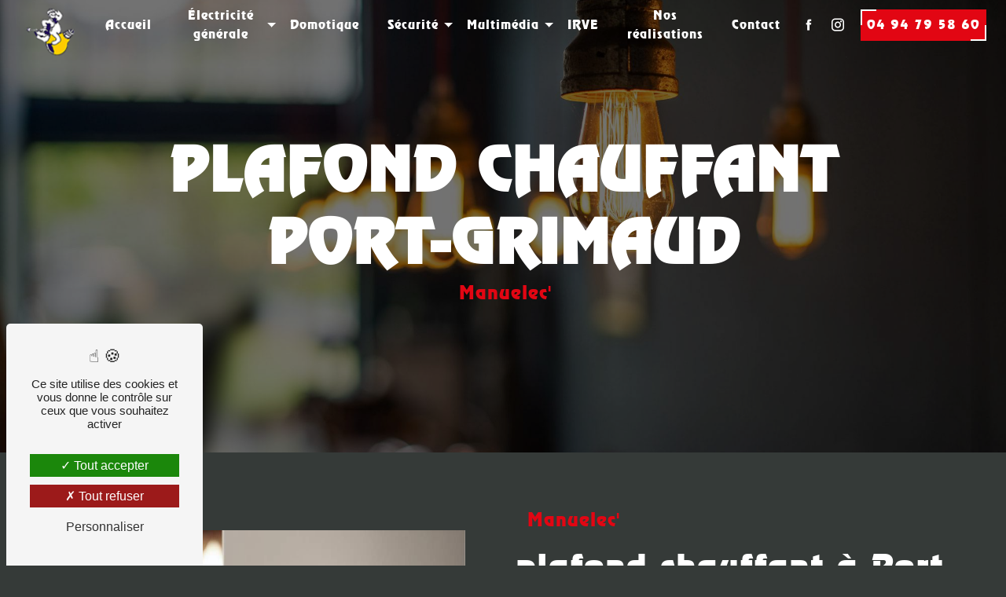

--- FILE ---
content_type: text/html; charset=UTF-8
request_url: https://manuelec-sarl.com/fr/page/plafond-chauffant/port-grimaud
body_size: 31274
content:
<!DOCTYPE html>
<html lang="fr">
<head>
	<meta charset="UTF-8"/>
	<meta name="viewport" content="width=device-width, initial-scale=1, shrink-to-fit=no">
	<title>plafond chauffant Port-Grimaud - Manuelec&#039;</title>
	<script type="text/javascript" src="/bundles/tarteaucitron/tarteaucitron_services.js"></script>
<script type="text/javascript" src="/bundles/tarteaucitron/tarteaucitron.js"></script>
<script type="text/javascript"
        id="init_tac"
        data-iconposition="BottomLeft"
        data-bodyposition="bottom"
        data-iconsrc="/bundles/tarteaucitron/logo-cookies.svg"
        data-iconsrcdisplay="false"
        src="/bundles/tarteaucitron/inittarteaucitron.js">
</script>
					<link rel="stylesheet" href="/build/new.270638c9.css"><link href="https://fonts.googleapis.com/css2?family=Montserrat:wght@100;400;900&display=swap"
				  rel="stylesheet">	<link rel="shortcut icon" type="image/png" href="/uploads/media/images/cms/medias/f7650cbf0e6fbc4ab942cc0c3d0ea7a3578065b6.png"/><meta name="keywords" content="plafond chauffant Port-Grimaud"/>
	<meta name="description" content="    La société Manuelec&#039; située près de Port-Grimaud vous propose ses services en plafond chauffant. Fort de son expérience, notre équipe dynamique, soudée et serviable est à votre service. Contactez nous au 04 94 79 58 60, nous saurons vous guider.
"/>

	

	<style>
				.primary-color {
			color: #fff;
		}

		.primary-color {
			color: #fff;
		}

		.secondary-bg-color {
			background-color: #000000;
		}

		.secondary-color {
			color: #000000;
		}

		.tertiary-bg-color {
			background-color: #e20613;
		}

		.tertiary-color {
			color: #e20613;
		}

		.config-font {
			font-family: Montserrat, sans-serif;
		}

		@charset "UTF-8";
/*TEMPLATE - 2024*/
/*GLOBAL*/
body {
  background-color: #353a38;
}
@-webkit-keyframes slide-top {
  0% {
    -webkit-transform: translate(0, 0px);
  }
  50% {
    -webkit-transform: translate(0, -15px);
  }
  100% {
    -webkit-transform: translate(0, 0px);
  }
}
@keyframes slide-top {
  0% {
    transform: translate(0, 0px);
  }
  50% {
    transform: translate(0, -15px);
  }
  100% {
    transform: translate(0, 0px);
  }
}
/*SCROLL*/
::-webkit-scrollbar {
  width: 6px;
}
::-webkit-scrollbar-thumb {
  background: #e20613;
  border-radius: 0 !important;
}
.scrollTop {
  background-color: #e20613;
  color: #fff;
  border-radius: 0 !important;
}
.scrollTop:hover {
  color: #fff;
}
/*FONT*/
::selection {
  background: #e20613;
  color: #fff;
}
@font-face {
  font-family: Montserrat, sans-serif;
  font-weight: 400 !important;
  src: local("sans serif"), local("sans-serif"), local(Montserrat);
  font-display: swap;
}
@font-face {
  font-family: "Revue";
  src: url("/build/fonts/Revue.woff") format("woff"), url("/build/fonts/Revue.woff") format("woff");
}
h1, h2, .information-content .item-content .item .information strong, .seo-page .information-content .item-content .item .information strong, h3, .seo-page h3, .seo-page h4, .seo-page h5, .seo-page h6, h4, h5, h6 {
  color: #fff;
  font-family: Montserrat, sans-serif;
  font-weight: 400 !important;
  text-transform: none !important;
  letter-spacing: 1px;
}
h1 {
  font-family: "Revue";
  text-transform: uppercase !important;
  font-size: clamp(2.2rem, 6vw, 7rem) !important;
  font-weight: 700 !important;
}
h2, .information-content .item-content .item .information strong, .seo-page .information-content .item-content .item .information strong {
  font-family: "Revue";
  font-size: clamp(2rem, 5vw, 2.8rem) !important;
}
h3, .seo-page h3, .seo-page h4, .seo-page h5, .seo-page h6 {
  font-family: "Revue";
  font-size: clamp(1rem, 5vw, 1.5rem) !important;
  color: #e20613 !important;
}
h4, h5, h6 {
  font-size: clamp(1.2rem, 3vw, 1rem) !important;
}
p, .image-full-width-text-content .text-content p, .information-content .item-content .item .information p, .information-content .item-content .item .information a, .seo-page .information-content .item-content .item .information p, .seo-page .information-content .item-content .item .information a, a, li {
  color: #fff;
  letter-spacing: 1px;
}
p, .image-full-width-text-content .text-content p, .information-content .item-content .item .information p, .information-content .item-content .item .information a, .seo-page .information-content .item-content .item .information p, .seo-page .information-content .item-content .item .information a {
  line-height: 1.4;
}
p strong, .image-full-width-text-content .text-content p strong, .information-content .item-content .item .information p strong, .information-content .item-content .item .information a strong, .seo-page .information-content .item-content .item .information p strong, .seo-page .information-content .item-content .item .information a strong {
  color: #fff;
  font-weight: bold;
}
a {
  color: #e20613;
  transition: opacity 0.3s, text-decoration 0.3s;
}
a:hover, a:focus {
  opacity: 0.5;
  text-decoration: none;
}
li {
  padding-left: 10px;
  list-style: inside;
  font-size: 1em;
}
li:marker {
  content: "";
  display: inline-block;
  font-family: Icofont;
  margin-right: 20px;
}
hr {
  border-top: 2px solid #e20613;
  width: 100px;
}
/* BTN */
.btn, .video-container .text-content .btn-content .btn-video, .video-container .text-content .btn-content .btn-video-call-to-action, .banner-content .text-content .content-btn .btn, .banner-content .text-content .content-btn .btn-call-to-action, .banner-content .text-content .btn-content .btn, .banner-content .text-content .btn-content .btn-call-to-action, .banner-video-content .text-content .content-btn .btn, .banner-video-content .text-content .content-btn .btn-call-to-action, .banner-video-content .text-content .btn-content .btn, .banner-video-content .text-content .btn-content .btn-call-to-action, .slider-content .btn-slider, .slider-content .btn-slider-call-to-action, .image-full-width-text-content .text-content .btn-content .btn, .document .documents-container .item-container .item .btn-document, .agencies .agencies-search-container button, .seo-page .two-columns-content .btn-content .btn-seo, .error-content .btn {
  font-family: Montserrat, sans-serif;
  font-weight: 400 !important;
  text-transform: none !important;
  padding: 10px 20px;
  font-size: 1em;
  border: none;
  color: #fff;
  height: 45px;
  position: relative;
  transition: all 0.2s ease;
  background: none;
  border-radius: 0 !important;
  font-family: "Revue";
}
.btn:after, .video-container .text-content .btn-content .btn-video:after, .video-container .text-content .btn-content .btn-video-call-to-action:after, .banner-content .text-content .content-btn .btn:after, .banner-content .text-content .content-btn .btn-call-to-action:after, .banner-content .text-content .btn-content .btn:after, .banner-content .text-content .btn-content .btn-call-to-action:after, .banner-video-content .text-content .content-btn .btn:after, .banner-video-content .text-content .content-btn .btn-call-to-action:after, .banner-video-content .text-content .btn-content .btn:after, .banner-video-content .text-content .btn-content .btn-call-to-action:after, .slider-content .btn-slider:after, .slider-content .btn-slider-call-to-action:after, .image-full-width-text-content .text-content .btn-content .btn:after, .document .documents-container .item-container .item .btn-document:after, .agencies .agencies-search-container button:after, .seo-page .two-columns-content .btn-content .btn-seo:after, .error-content .btn:after, .btn:before, .video-container .text-content .btn-content .btn-video:before, .video-container .text-content .btn-content .btn-video-call-to-action:before, .banner-content .text-content .content-btn .btn:before, .banner-content .text-content .content-btn .btn-call-to-action:before, .banner-content .text-content .btn-content .btn:before, .banner-content .text-content .btn-content .btn-call-to-action:before, .banner-video-content .text-content .content-btn .btn:before, .banner-video-content .text-content .content-btn .btn-call-to-action:before, .banner-video-content .text-content .btn-content .btn:before, .banner-video-content .text-content .btn-content .btn-call-to-action:before, .slider-content .btn-slider:before, .slider-content .btn-slider-call-to-action:before, .image-full-width-text-content .text-content .btn-content .btn:before, .document .documents-container .item-container .item .btn-document:before, .agencies .agencies-search-container button:before, .seo-page .two-columns-content .btn-content .btn-seo:before, .error-content .btn:before {
  content: " ";
  width: 20px;
  height: 20px;
  position: absolute;
  border: 0px;
  transition: all 1s;
}
.btn:before, .video-container .text-content .btn-content .btn-video:before, .video-container .text-content .btn-content .btn-video-call-to-action:before, .banner-content .text-content .content-btn .btn:before, .banner-content .text-content .content-btn .btn-call-to-action:before, .banner-content .text-content .btn-content .btn:before, .banner-content .text-content .btn-content .btn-call-to-action:before, .banner-video-content .text-content .content-btn .btn:before, .banner-video-content .text-content .content-btn .btn-call-to-action:before, .banner-video-content .text-content .btn-content .btn:before, .banner-video-content .text-content .btn-content .btn-call-to-action:before, .slider-content .btn-slider:before, .slider-content .btn-slider-call-to-action:before, .image-full-width-text-content .text-content .btn-content .btn:before, .document .documents-container .item-container .item .btn-document:before, .agencies .agencies-search-container button:before, .seo-page .two-columns-content .btn-content .btn-seo:before, .error-content .btn:before {
  bottom: 0px;
  right: 0px;
  border-bottom: 2px solid #fff;
  border-right: 2px solid #fff;
}
.btn:after, .video-container .text-content .btn-content .btn-video:after, .video-container .text-content .btn-content .btn-video-call-to-action:after, .banner-content .text-content .content-btn .btn:after, .banner-content .text-content .content-btn .btn-call-to-action:after, .banner-content .text-content .btn-content .btn:after, .banner-content .text-content .btn-content .btn-call-to-action:after, .banner-video-content .text-content .content-btn .btn:after, .banner-video-content .text-content .content-btn .btn-call-to-action:after, .banner-video-content .text-content .btn-content .btn:after, .banner-video-content .text-content .btn-content .btn-call-to-action:after, .slider-content .btn-slider:after, .slider-content .btn-slider-call-to-action:after, .image-full-width-text-content .text-content .btn-content .btn:after, .document .documents-container .item-container .item .btn-document:after, .agencies .agencies-search-container button:after, .seo-page .two-columns-content .btn-content .btn-seo:after, .error-content .btn:after {
  border-radius: 0px;
  top: 0px;
  left: 0px;
  border-top: 2px solid #fff;
  border-left: 2px solid #fff;
  background-color: transparent !important;
}
.btn:hover, .video-container .text-content .btn-content .btn-video:hover, .video-container .text-content .btn-content .btn-video-call-to-action:hover, .banner-content .text-content .content-btn .btn:hover, .banner-content .text-content .content-btn .btn-call-to-action:hover, .banner-content .text-content .btn-content .btn:hover, .banner-content .text-content .btn-content .btn-call-to-action:hover, .banner-video-content .text-content .content-btn .btn:hover, .banner-video-content .text-content .content-btn .btn-call-to-action:hover, .banner-video-content .text-content .btn-content .btn:hover, .banner-video-content .text-content .btn-content .btn-call-to-action:hover, .slider-content .btn-slider:hover, .slider-content .btn-slider-call-to-action:hover, .image-full-width-text-content .text-content .btn-content .btn:hover, .document .documents-container .item-container .item .btn-document:hover, .agencies .agencies-search-container button:hover, .seo-page .two-columns-content .btn-content .btn-seo:hover, .error-content .btn:hover {
  color: #e20613;
}
.btn:hover:before, .video-container .text-content .btn-content .btn-video:hover:before, .video-container .text-content .btn-content .btn-video-call-to-action:hover:before, .banner-content .text-content .content-btn .btn:hover:before, .banner-content .text-content .content-btn .btn-call-to-action:hover:before, .banner-content .text-content .btn-content .btn:hover:before, .banner-content .text-content .btn-content .btn-call-to-action:hover:before, .banner-video-content .text-content .content-btn .btn:hover:before, .banner-video-content .text-content .content-btn .btn-call-to-action:hover:before, .banner-video-content .text-content .btn-content .btn:hover:before, .banner-video-content .text-content .btn-content .btn-call-to-action:hover:before, .slider-content .btn-slider:hover:before, .slider-content .btn-slider-call-to-action:hover:before, .image-full-width-text-content .text-content .btn-content .btn:hover:before, .document .documents-container .item-container .item .btn-document:hover:before, .agencies .agencies-search-container button:hover:before, .seo-page .two-columns-content .btn-content .btn-seo:hover:before, .error-content .btn:hover:before, .btn:hover:after, .video-container .text-content .btn-content .btn-video:hover:after, .video-container .text-content .btn-content .btn-video-call-to-action:hover:after, .banner-content .text-content .content-btn .btn:hover:after, .banner-content .text-content .content-btn .btn-call-to-action:hover:after, .banner-content .text-content .btn-content .btn:hover:after, .banner-content .text-content .btn-content .btn-call-to-action:hover:after, .banner-video-content .text-content .content-btn .btn:hover:after, .banner-video-content .text-content .content-btn .btn-call-to-action:hover:after, .banner-video-content .text-content .btn-content .btn:hover:after, .banner-video-content .text-content .btn-content .btn-call-to-action:hover:after, .slider-content .btn-slider:hover:after, .slider-content .btn-slider-call-to-action:hover:after, .image-full-width-text-content .text-content .btn-content .btn:hover:after, .document .documents-container .item-container .item .btn-document:hover:after, .agencies .agencies-search-container button:hover:after, .seo-page .two-columns-content .btn-content .btn-seo:hover:after, .error-content .btn:hover:after {
  width: 101%;
  height: 101%;
}
.btn i, .video-container .text-content .btn-content .btn-video i, .video-container .text-content .btn-content .btn-video-call-to-action i, .banner-content .text-content .content-btn .btn i, .banner-content .text-content .content-btn .btn-call-to-action i, .banner-content .text-content .btn-content .btn i, .banner-content .text-content .btn-content .btn-call-to-action i, .banner-video-content .text-content .content-btn .btn i, .banner-video-content .text-content .content-btn .btn-call-to-action i, .banner-video-content .text-content .btn-content .btn i, .banner-video-content .text-content .btn-content .btn-call-to-action i, .slider-content .btn-slider i, .slider-content .btn-slider-call-to-action i, .image-full-width-text-content .text-content .btn-content .btn i, .document .documents-container .item-container .item .btn-document i, .agencies .agencies-search-container button i, .seo-page .two-columns-content .btn-content .btn-seo i, .error-content .btn i {
  filter: brightness(1.1);
  color: #fff;
  font-size: 20px;
}
.btn:hover, .video-container .text-content .btn-content .btn-video:hover, .video-container .text-content .btn-content .btn-video-call-to-action:hover, .banner-content .text-content .content-btn .btn:hover, .banner-content .text-content .content-btn .btn-call-to-action:hover, .banner-content .text-content .btn-content .btn:hover, .banner-content .text-content .btn-content .btn-call-to-action:hover, .banner-video-content .text-content .content-btn .btn:hover, .banner-video-content .text-content .content-btn .btn-call-to-action:hover, .banner-video-content .text-content .btn-content .btn:hover, .banner-video-content .text-content .btn-content .btn-call-to-action:hover, .slider-content .btn-slider:hover, .slider-content .btn-slider-call-to-action:hover, .image-full-width-text-content .text-content .btn-content .btn:hover, .document .documents-container .item-container .item .btn-document:hover, .agencies .agencies-search-container button:hover, .seo-page .two-columns-content .btn-content .btn-seo:hover, .error-content .btn:hover {
  color: #fff;
  opacity: 1;
}
.btn:hover:before, .video-container .text-content .btn-content .btn-video:hover:before, .video-container .text-content .btn-content .btn-video-call-to-action:hover:before, .banner-content .text-content .content-btn .btn:hover:before, .banner-content .text-content .content-btn .btn-call-to-action:hover:before, .banner-content .text-content .btn-content .btn:hover:before, .banner-content .text-content .btn-content .btn-call-to-action:hover:before, .banner-video-content .text-content .content-btn .btn:hover:before, .banner-video-content .text-content .content-btn .btn-call-to-action:hover:before, .banner-video-content .text-content .btn-content .btn:hover:before, .banner-video-content .text-content .btn-content .btn-call-to-action:hover:before, .slider-content .btn-slider:hover:before, .slider-content .btn-slider-call-to-action:hover:before, .image-full-width-text-content .text-content .btn-content .btn:hover:before, .document .documents-container .item-container .item .btn-document:hover:before, .agencies .agencies-search-container button:hover:before, .seo-page .two-columns-content .btn-content .btn-seo:hover:before, .error-content .btn:hover:before {
  width: 110%;
  color: #e20613;
}
/*MENU*/
.top-menu .navbar, .post .navbar, .product .navbar, .services .navbar, .error .navbar {
  padding: 0 15px;
}
.top-menu .navbar .navbar-brand img, .post .navbar .navbar-brand img, .product .navbar .navbar-brand img, .services .navbar .navbar-brand img, .error .navbar .navbar-brand img {
  height: clamp(50px, 65%, 80px);
  max-height: 70px;
}
.top-menu .affix-top, .top-menu .affix, .post .affix-top, .post .affix, .product .affix-top, .product .affix, .services .affix-top, .services .affix, .error .affix-top, .error .affix {
  font-family: Montserrat, sans-serif;
  font-weight: 400 !important;
  text-transform: none !important;
}
.top-menu .affix-top .navbar-nav li, .top-menu .affix .navbar-nav li, .post .affix-top .navbar-nav li, .post .affix .navbar-nav li, .product .affix-top .navbar-nav li, .product .affix .navbar-nav li, .services .affix-top .navbar-nav li, .services .affix .navbar-nav li, .error .affix-top .navbar-nav li, .error .affix .navbar-nav li {
  position: relative;
  margin: 0 10px;
  padding: 0;
}
.top-menu .affix-top .navbar-nav li:before, .top-menu .affix .navbar-nav li:before, .post .affix-top .navbar-nav li:before, .post .affix .navbar-nav li:before, .product .affix-top .navbar-nav li:before, .product .affix .navbar-nav li:before, .services .affix-top .navbar-nav li:before, .services .affix .navbar-nav li:before, .error .affix-top .navbar-nav li:before, .error .affix .navbar-nav li:before {
  content: "";
  position: absolute;
  width: 50%;
  height: 2px;
  bottom: 5px;
  left: 25%;
  right: 0;
  background-color: #e20613;
  visibility: hidden;
  transform: scaleX(0);
  transition: all 0.3s ease-in-out 0s;
  border-radius: 0 !important;
}
.top-menu .affix-top .navbar-nav li:hover:before, .top-menu .affix .navbar-nav li:hover:before, .post .affix-top .navbar-nav li:hover:before, .post .affix .navbar-nav li:hover:before, .product .affix-top .navbar-nav li:hover:before, .product .affix .navbar-nav li:hover:before, .services .affix-top .navbar-nav li:hover:before, .services .affix .navbar-nav li:hover:before, .error .affix-top .navbar-nav li:hover:before, .error .affix .navbar-nav li:hover:before {
  visibility: visible;
  transform: scaleX(1);
  scale: 1;
}
.top-menu .affix-top .navbar-nav li a, .top-menu .affix .navbar-nav li a, .post .affix-top .navbar-nav li a, .post .affix .navbar-nav li a, .product .affix-top .navbar-nav li a, .product .affix .navbar-nav li a, .services .affix-top .navbar-nav li a, .services .affix .navbar-nav li a, .error .affix-top .navbar-nav li a, .error .affix .navbar-nav li a {
  color: #fff;
  font-family: "Revue";
  font-weight: 400 !important;
  letter-spacing: 1px;
}
.top-menu .affix-top .navbar-nav li a:hover, .top-menu .affix .navbar-nav li a:hover, .post .affix-top .navbar-nav li a:hover, .post .affix .navbar-nav li a:hover, .product .affix-top .navbar-nav li a:hover, .product .affix .navbar-nav li a:hover, .services .affix-top .navbar-nav li a:hover, .services .affix .navbar-nav li a:hover, .error .affix-top .navbar-nav li a:hover, .error .affix .navbar-nav li a:hover {
  opacity: 0.5;
}
.top-menu .affix-top .navbar-nav .active > a:first-child, .top-menu .affix .navbar-nav .active > a:first-child, .post .affix-top .navbar-nav .active > a:first-child, .post .affix .navbar-nav .active > a:first-child, .product .affix-top .navbar-nav .active > a:first-child, .product .affix .navbar-nav .active > a:first-child, .services .affix-top .navbar-nav .active > a:first-child, .services .affix .navbar-nav .active > a:first-child, .error .affix-top .navbar-nav .active > a:first-child, .error .affix .navbar-nav .active > a:first-child {
  background-color: #e20613;
  color: #fff;
  width: 100%;
  height: auto;
  border-radius: 0 !important;
}
.top-menu .affix-top .navbar-nav .active > a:first-child:hover, .top-menu .affix .navbar-nav .active > a:first-child:hover, .post .affix-top .navbar-nav .active > a:first-child:hover, .post .affix .navbar-nav .active > a:first-child:hover, .product .affix-top .navbar-nav .active > a:first-child:hover, .product .affix .navbar-nav .active > a:first-child:hover, .services .affix-top .navbar-nav .active > a:first-child:hover, .services .affix .navbar-nav .active > a:first-child:hover, .error .affix-top .navbar-nav .active > a:first-child:hover, .error .affix .navbar-nav .active > a:first-child:hover {
  opacity: 1;
  color: #fff;
}
.top-menu .affix-top .navbar-nav .active > a:first-child:hover .navbar-nav li:hover:before, .top-menu .affix .navbar-nav .active > a:first-child:hover .navbar-nav li:hover:before, .post .affix-top .navbar-nav .active > a:first-child:hover .navbar-nav li:hover:before, .post .affix .navbar-nav .active > a:first-child:hover .navbar-nav li:hover:before, .product .affix-top .navbar-nav .active > a:first-child:hover .navbar-nav li:hover:before, .product .affix .navbar-nav .active > a:first-child:hover .navbar-nav li:hover:before, .services .affix-top .navbar-nav .active > a:first-child:hover .navbar-nav li:hover:before, .services .affix .navbar-nav .active > a:first-child:hover .navbar-nav li:hover:before, .error .affix-top .navbar-nav .active > a:first-child:hover .navbar-nav li:hover:before, .error .affix .navbar-nav .active > a:first-child:hover .navbar-nav li:hover:before {
  visibility: hidden;
}
.top-menu .affix-top .dropdown-top-menu-bar .dropdown-menu, .top-menu .affix .dropdown-top-menu-bar .dropdown-menu, .post .affix-top .dropdown-top-menu-bar .dropdown-menu, .post .affix .dropdown-top-menu-bar .dropdown-menu, .product .affix-top .dropdown-top-menu-bar .dropdown-menu, .product .affix .dropdown-top-menu-bar .dropdown-menu, .services .affix-top .dropdown-top-menu-bar .dropdown-menu, .services .affix .dropdown-top-menu-bar .dropdown-menu, .error .affix-top .dropdown-top-menu-bar .dropdown-menu, .error .affix .dropdown-top-menu-bar .dropdown-menu {
  border-radius: 0 !important;
  margin-left: -10px;
  background-color: rgba(53, 58, 56, 0.85) !important;
  margin-left: -1em;
}
.top-menu .affix-top .dropdown-top-menu-bar .dropdown-menu a, .top-menu .affix .dropdown-top-menu-bar .dropdown-menu a, .post .affix-top .dropdown-top-menu-bar .dropdown-menu a, .post .affix .dropdown-top-menu-bar .dropdown-menu a, .product .affix-top .dropdown-top-menu-bar .dropdown-menu a, .product .affix .dropdown-top-menu-bar .dropdown-menu a, .services .affix-top .dropdown-top-menu-bar .dropdown-menu a, .services .affix .dropdown-top-menu-bar .dropdown-menu a, .error .affix-top .dropdown-top-menu-bar .dropdown-menu a, .error .affix .dropdown-top-menu-bar .dropdown-menu a {
  color: #fff;
  margin-left: 10px;
  justify-content: center;
}
.top-menu .affix-top .dropdown-top-menu-bar .dropdown-toggle, .top-menu .affix .dropdown-top-menu-bar .dropdown-toggle, .post .affix-top .dropdown-top-menu-bar .dropdown-toggle, .post .affix .dropdown-top-menu-bar .dropdown-toggle, .product .affix-top .dropdown-top-menu-bar .dropdown-toggle, .product .affix .dropdown-top-menu-bar .dropdown-toggle, .services .affix-top .dropdown-top-menu-bar .dropdown-toggle, .services .affix .dropdown-top-menu-bar .dropdown-toggle, .error .affix-top .dropdown-top-menu-bar .dropdown-toggle, .error .affix .dropdown-top-menu-bar .dropdown-toggle {
  right: -10px;
  top: 20px;
}
.top-menu .affix-top, .post .affix-top, .product .affix-top, .services .affix-top, .error .affix-top {
  background: transparent;
  height: 15vh;
  align-items: end;
}
.top-menu .affix-top .navbar-brand img, .post .affix-top .navbar-brand img, .product .affix-top .navbar-brand img, .services .affix-top .navbar-brand img, .error .affix-top .navbar-brand img {
  /*filter: grayscale(1) brightness(100);*/
  /*filter: invert(1);*/
  /*display: none;*/
}
.top-menu .affix-top .btn-call-to-action, .top-menu .affix .btn-call-to-action, .post .affix-top .btn-call-to-action, .post .affix .btn-call-to-action, .product .affix-top .btn-call-to-action, .product .affix .btn-call-to-action, .services .affix-top .btn-call-to-action, .services .affix .btn-call-to-action, .error .affix-top .btn-call-to-action, .error .affix .btn-call-to-action {
  background-color: #e20613;
  padding: 0.5rem;
  color: #fff !important;
  font-size: 1em;
  height: auto;
  white-space: nowrap;
  border-radius: 0 !important;
}
.top-menu .affix-top .btn-call-to-action:hover, .top-menu .affix .btn-call-to-action:hover, .post .affix-top .btn-call-to-action:hover, .post .affix .btn-call-to-action:hover, .product .affix-top .btn-call-to-action:hover, .product .affix .btn-call-to-action:hover, .services .affix-top .btn-call-to-action:hover, .services .affix .btn-call-to-action:hover, .error .affix-top .btn-call-to-action:hover, .error .affix .btn-call-to-action:hover {
  opacity: 0.8;
}
.top-menu .affix {
  background-color: rgba(53, 58, 56, 0.85);
  height: 9vh;
}
.top-menu .affix .social-network .icofont-facebook:before {
  color: #fff;
}
.post .affix-top, .post .affix, .product .affix-top, .product .affix, .error .affix-top, .error .affix {
  height: 9vh;
}
.post .affix-top .navbar-brand img, .post .affix .navbar-brand img, .product .affix-top .navbar-brand img, .product .affix .navbar-brand img, .error .affix-top .navbar-brand img, .error .affix .navbar-brand img {
  filter: none;
}
.post .affix-top li a, .post .affix li a, .product .affix-top li a, .product .affix li a, .error .affix-top li a, .error .affix li a {
  color: #fff;
}
.post .affix-top .btn, .post .affix-top .video-container .text-content .btn-content .btn-video, .video-container .text-content .btn-content .post .affix-top .btn-video, .post .affix-top .video-container .text-content .btn-content .btn-video-call-to-action, .video-container .text-content .btn-content .post .affix-top .btn-video-call-to-action, .post .affix-top .banner-content .text-content .content-btn .btn, .banner-content .text-content .content-btn .post .affix-top .btn, .post .affix-top .banner-content .text-content .content-btn .btn-call-to-action, .banner-content .text-content .content-btn .post .affix-top .btn-call-to-action, .post .affix-top .banner-content .text-content .btn-content .btn, .banner-content .text-content .btn-content .post .affix-top .btn, .post .affix-top .banner-content .text-content .btn-content .btn-call-to-action, .banner-content .text-content .btn-content .post .affix-top .btn-call-to-action, .post .affix-top .banner-video-content .text-content .content-btn .btn, .banner-video-content .text-content .content-btn .post .affix-top .btn, .post .affix-top .banner-video-content .text-content .content-btn .btn-call-to-action, .banner-video-content .text-content .content-btn .post .affix-top .btn-call-to-action, .post .affix-top .banner-video-content .text-content .btn-content .btn, .banner-video-content .text-content .btn-content .post .affix-top .btn, .post .affix-top .banner-video-content .text-content .btn-content .btn-call-to-action, .banner-video-content .text-content .btn-content .post .affix-top .btn-call-to-action, .post .affix-top .slider-content .btn-slider, .slider-content .post .affix-top .btn-slider, .post .affix-top .slider-content .btn-slider-call-to-action, .slider-content .post .affix-top .btn-slider-call-to-action, .post .affix-top .image-full-width-text-content .text-content .btn-content .btn, .image-full-width-text-content .text-content .btn-content .post .affix-top .btn, .post .affix-top .document .documents-container .item-container .item .btn-document, .document .documents-container .item-container .item .post .affix-top .btn-document, .post .affix-top .agencies .agencies-search-container button, .agencies .agencies-search-container .post .affix-top button, .post .affix-top .seo-page .two-columns-content .btn-content .btn-seo, .seo-page .two-columns-content .btn-content .post .affix-top .btn-seo, .post .affix-top .error-content .btn, .error-content .post .affix-top .btn, .post .affix .btn, .post .affix .video-container .text-content .btn-content .btn-video, .video-container .text-content .btn-content .post .affix .btn-video, .post .affix .video-container .text-content .btn-content .btn-video-call-to-action, .video-container .text-content .btn-content .post .affix .btn-video-call-to-action, .post .affix .banner-content .text-content .content-btn .btn, .banner-content .text-content .content-btn .post .affix .btn, .post .affix .banner-content .text-content .content-btn .btn-call-to-action, .banner-content .text-content .content-btn .post .affix .btn-call-to-action, .post .affix .banner-content .text-content .btn-content .btn, .banner-content .text-content .btn-content .post .affix .btn, .post .affix .banner-content .text-content .btn-content .btn-call-to-action, .banner-content .text-content .btn-content .post .affix .btn-call-to-action, .post .affix .banner-video-content .text-content .content-btn .btn, .banner-video-content .text-content .content-btn .post .affix .btn, .post .affix .banner-video-content .text-content .content-btn .btn-call-to-action, .banner-video-content .text-content .content-btn .post .affix .btn-call-to-action, .post .affix .banner-video-content .text-content .btn-content .btn, .banner-video-content .text-content .btn-content .post .affix .btn, .post .affix .banner-video-content .text-content .btn-content .btn-call-to-action, .banner-video-content .text-content .btn-content .post .affix .btn-call-to-action, .post .affix .slider-content .btn-slider, .slider-content .post .affix .btn-slider, .post .affix .slider-content .btn-slider-call-to-action, .slider-content .post .affix .btn-slider-call-to-action, .post .affix .image-full-width-text-content .text-content .btn-content .btn, .image-full-width-text-content .text-content .btn-content .post .affix .btn, .post .affix .document .documents-container .item-container .item .btn-document, .document .documents-container .item-container .item .post .affix .btn-document, .post .affix .agencies .agencies-search-container button, .agencies .agencies-search-container .post .affix button, .post .affix .seo-page .two-columns-content .btn-content .btn-seo, .seo-page .two-columns-content .btn-content .post .affix .btn-seo, .post .affix .error-content .btn, .error-content .post .affix .btn, .product .affix-top .btn, .product .affix-top .video-container .text-content .btn-content .btn-video, .video-container .text-content .btn-content .product .affix-top .btn-video, .product .affix-top .video-container .text-content .btn-content .btn-video-call-to-action, .video-container .text-content .btn-content .product .affix-top .btn-video-call-to-action, .product .affix-top .banner-content .text-content .content-btn .btn, .banner-content .text-content .content-btn .product .affix-top .btn, .product .affix-top .banner-content .text-content .content-btn .btn-call-to-action, .banner-content .text-content .content-btn .product .affix-top .btn-call-to-action, .product .affix-top .banner-content .text-content .btn-content .btn, .banner-content .text-content .btn-content .product .affix-top .btn, .product .affix-top .banner-content .text-content .btn-content .btn-call-to-action, .banner-content .text-content .btn-content .product .affix-top .btn-call-to-action, .product .affix-top .banner-video-content .text-content .content-btn .btn, .banner-video-content .text-content .content-btn .product .affix-top .btn, .product .affix-top .banner-video-content .text-content .content-btn .btn-call-to-action, .banner-video-content .text-content .content-btn .product .affix-top .btn-call-to-action, .product .affix-top .banner-video-content .text-content .btn-content .btn, .banner-video-content .text-content .btn-content .product .affix-top .btn, .product .affix-top .banner-video-content .text-content .btn-content .btn-call-to-action, .banner-video-content .text-content .btn-content .product .affix-top .btn-call-to-action, .product .affix-top .slider-content .btn-slider, .slider-content .product .affix-top .btn-slider, .product .affix-top .slider-content .btn-slider-call-to-action, .slider-content .product .affix-top .btn-slider-call-to-action, .product .affix-top .image-full-width-text-content .text-content .btn-content .btn, .image-full-width-text-content .text-content .btn-content .product .affix-top .btn, .product .affix-top .document .documents-container .item-container .item .btn-document, .document .documents-container .item-container .item .product .affix-top .btn-document, .product .affix-top .agencies .agencies-search-container button, .agencies .agencies-search-container .product .affix-top button, .product .affix-top .seo-page .two-columns-content .btn-content .btn-seo, .seo-page .two-columns-content .btn-content .product .affix-top .btn-seo, .product .affix-top .error-content .btn, .error-content .product .affix-top .btn, .product .affix .btn, .product .affix .video-container .text-content .btn-content .btn-video, .video-container .text-content .btn-content .product .affix .btn-video, .product .affix .video-container .text-content .btn-content .btn-video-call-to-action, .video-container .text-content .btn-content .product .affix .btn-video-call-to-action, .product .affix .banner-content .text-content .content-btn .btn, .banner-content .text-content .content-btn .product .affix .btn, .product .affix .banner-content .text-content .content-btn .btn-call-to-action, .banner-content .text-content .content-btn .product .affix .btn-call-to-action, .product .affix .banner-content .text-content .btn-content .btn, .banner-content .text-content .btn-content .product .affix .btn, .product .affix .banner-content .text-content .btn-content .btn-call-to-action, .banner-content .text-content .btn-content .product .affix .btn-call-to-action, .product .affix .banner-video-content .text-content .content-btn .btn, .banner-video-content .text-content .content-btn .product .affix .btn, .product .affix .banner-video-content .text-content .content-btn .btn-call-to-action, .banner-video-content .text-content .content-btn .product .affix .btn-call-to-action, .product .affix .banner-video-content .text-content .btn-content .btn, .banner-video-content .text-content .btn-content .product .affix .btn, .product .affix .banner-video-content .text-content .btn-content .btn-call-to-action, .banner-video-content .text-content .btn-content .product .affix .btn-call-to-action, .product .affix .slider-content .btn-slider, .slider-content .product .affix .btn-slider, .product .affix .slider-content .btn-slider-call-to-action, .slider-content .product .affix .btn-slider-call-to-action, .product .affix .image-full-width-text-content .text-content .btn-content .btn, .image-full-width-text-content .text-content .btn-content .product .affix .btn, .product .affix .document .documents-container .item-container .item .btn-document, .document .documents-container .item-container .item .product .affix .btn-document, .product .affix .agencies .agencies-search-container button, .agencies .agencies-search-container .product .affix button, .product .affix .seo-page .two-columns-content .btn-content .btn-seo, .seo-page .two-columns-content .btn-content .product .affix .btn-seo, .product .affix .error-content .btn, .error-content .product .affix .btn, .error .affix-top .btn, .error .affix-top .video-container .text-content .btn-content .btn-video, .video-container .text-content .btn-content .error .affix-top .btn-video, .error .affix-top .video-container .text-content .btn-content .btn-video-call-to-action, .video-container .text-content .btn-content .error .affix-top .btn-video-call-to-action, .error .affix-top .banner-content .text-content .content-btn .btn, .banner-content .text-content .content-btn .error .affix-top .btn, .error .affix-top .banner-content .text-content .content-btn .btn-call-to-action, .banner-content .text-content .content-btn .error .affix-top .btn-call-to-action, .error .affix-top .banner-content .text-content .btn-content .btn, .banner-content .text-content .btn-content .error .affix-top .btn, .error .affix-top .banner-content .text-content .btn-content .btn-call-to-action, .banner-content .text-content .btn-content .error .affix-top .btn-call-to-action, .error .affix-top .banner-video-content .text-content .content-btn .btn, .banner-video-content .text-content .content-btn .error .affix-top .btn, .error .affix-top .banner-video-content .text-content .content-btn .btn-call-to-action, .banner-video-content .text-content .content-btn .error .affix-top .btn-call-to-action, .error .affix-top .banner-video-content .text-content .btn-content .btn, .banner-video-content .text-content .btn-content .error .affix-top .btn, .error .affix-top .banner-video-content .text-content .btn-content .btn-call-to-action, .banner-video-content .text-content .btn-content .error .affix-top .btn-call-to-action, .error .affix-top .slider-content .btn-slider, .slider-content .error .affix-top .btn-slider, .error .affix-top .slider-content .btn-slider-call-to-action, .slider-content .error .affix-top .btn-slider-call-to-action, .error .affix-top .image-full-width-text-content .text-content .btn-content .btn, .image-full-width-text-content .text-content .btn-content .error .affix-top .btn, .error .affix-top .document .documents-container .item-container .item .btn-document, .document .documents-container .item-container .item .error .affix-top .btn-document, .error .affix-top .agencies .agencies-search-container button, .agencies .agencies-search-container .error .affix-top button, .error .affix-top .seo-page .two-columns-content .btn-content .btn-seo, .seo-page .two-columns-content .btn-content .error .affix-top .btn-seo, .error .affix-top .error-content .btn, .error-content .error .affix-top .btn, .error .affix .btn, .error .affix .video-container .text-content .btn-content .btn-video, .video-container .text-content .btn-content .error .affix .btn-video, .error .affix .video-container .text-content .btn-content .btn-video-call-to-action, .video-container .text-content .btn-content .error .affix .btn-video-call-to-action, .error .affix .banner-content .text-content .content-btn .btn, .banner-content .text-content .content-btn .error .affix .btn, .error .affix .banner-content .text-content .content-btn .btn-call-to-action, .banner-content .text-content .content-btn .error .affix .btn-call-to-action, .error .affix .banner-content .text-content .btn-content .btn, .banner-content .text-content .btn-content .error .affix .btn, .error .affix .banner-content .text-content .btn-content .btn-call-to-action, .banner-content .text-content .btn-content .error .affix .btn-call-to-action, .error .affix .banner-video-content .text-content .content-btn .btn, .banner-video-content .text-content .content-btn .error .affix .btn, .error .affix .banner-video-content .text-content .content-btn .btn-call-to-action, .banner-video-content .text-content .content-btn .error .affix .btn-call-to-action, .error .affix .banner-video-content .text-content .btn-content .btn, .banner-video-content .text-content .btn-content .error .affix .btn, .error .affix .banner-video-content .text-content .btn-content .btn-call-to-action, .banner-video-content .text-content .btn-content .error .affix .btn-call-to-action, .error .affix .slider-content .btn-slider, .slider-content .error .affix .btn-slider, .error .affix .slider-content .btn-slider-call-to-action, .slider-content .error .affix .btn-slider-call-to-action, .error .affix .image-full-width-text-content .text-content .btn-content .btn, .image-full-width-text-content .text-content .btn-content .error .affix .btn, .error .affix .document .documents-container .item-container .item .btn-document, .document .documents-container .item-container .item .error .affix .btn-document, .error .affix .agencies .agencies-search-container button, .agencies .agencies-search-container .error .affix button, .error .affix .seo-page .two-columns-content .btn-content .btn-seo, .seo-page .two-columns-content .btn-content .error .affix .btn-seo, .error .affix .error-content .btn, .error-content .error .affix .btn {
  color: #fff !important;
}
/*LEFT-MENU*/
.hamburger {
  background-color: #e20613;
  border-radius: 0 !important;
  margin: 20px 0 0 45px;
}
.hamb-menu {
  font-family: Montserrat, sans-serif;
  font-weight: 400 !important;
  text-transform: none !important;
  color: #fff;
}
.hamburger.is-open .hamb-top, .hamburger.is-open .hamb-middle, .hamburger.is-open .hamb-bottom, .hamburger.is-closed .hamb-top, .hamburger.is-closed .hamb-middle, .hamburger.is-closed .hamb-bottom {
  background: #fff;
}
#sidebar {
  background-color: rgba(0, 0, 0, 0.9);
}
#sidebar.active {
  border-radius: 0 !important;
  transform: scale(0.8) !important;
  width: 480px;
}
.sidebar {
  font-family: Montserrat, sans-serif;
  font-weight: 400 !important;
  text-transform: none !important;
}
.sidebar .sidebar-header img {
  width: 55%;
  /*filter: grayscale(1) brightness(100);*/
  /*filter: invert(1);*/
}
.sidebar .sidebar-header strong {
  display: none;
}
.sidebar .btn, .sidebar .video-container .text-content .btn-content .btn-video, .video-container .text-content .btn-content .sidebar .btn-video, .sidebar .video-container .text-content .btn-content .btn-video-call-to-action, .video-container .text-content .btn-content .sidebar .btn-video-call-to-action, .sidebar .banner-content .text-content .content-btn .btn, .banner-content .text-content .content-btn .sidebar .btn, .sidebar .banner-content .text-content .content-btn .btn-call-to-action, .banner-content .text-content .content-btn .sidebar .btn-call-to-action, .sidebar .banner-content .text-content .btn-content .btn, .banner-content .text-content .btn-content .sidebar .btn, .sidebar .banner-content .text-content .btn-content .btn-call-to-action, .banner-content .text-content .btn-content .sidebar .btn-call-to-action, .sidebar .banner-video-content .text-content .content-btn .btn, .banner-video-content .text-content .content-btn .sidebar .btn, .sidebar .banner-video-content .text-content .content-btn .btn-call-to-action, .banner-video-content .text-content .content-btn .sidebar .btn-call-to-action, .sidebar .banner-video-content .text-content .btn-content .btn, .banner-video-content .text-content .btn-content .sidebar .btn, .sidebar .banner-video-content .text-content .btn-content .btn-call-to-action, .banner-video-content .text-content .btn-content .sidebar .btn-call-to-action, .sidebar .slider-content .btn-slider, .slider-content .sidebar .btn-slider, .sidebar .slider-content .btn-slider-call-to-action, .slider-content .sidebar .btn-slider-call-to-action, .sidebar .image-full-width-text-content .text-content .btn-content .btn, .image-full-width-text-content .text-content .btn-content .sidebar .btn, .sidebar .document .documents-container .item-container .item .btn-document, .document .documents-container .item-container .item .sidebar .btn-document, .sidebar .agencies .agencies-search-container button, .agencies .agencies-search-container .sidebar button, .sidebar .seo-page .two-columns-content .btn-content .btn-seo, .seo-page .two-columns-content .btn-content .sidebar .btn-seo, .sidebar .error-content .btn, .error-content .sidebar .btn {
  color: #fff !important;
  border: 0;
  border-bottom: 2px solid #fff;
}
.sidebar .btn:hover, .sidebar .video-container .text-content .btn-content .btn-video:hover, .video-container .text-content .btn-content .sidebar .btn-video:hover, .sidebar .video-container .text-content .btn-content .btn-video-call-to-action:hover, .video-container .text-content .btn-content .sidebar .btn-video-call-to-action:hover, .sidebar .banner-content .text-content .content-btn .btn:hover, .banner-content .text-content .content-btn .sidebar .btn:hover, .sidebar .banner-content .text-content .content-btn .btn-call-to-action:hover, .banner-content .text-content .content-btn .sidebar .btn-call-to-action:hover, .sidebar .banner-content .text-content .btn-content .btn:hover, .banner-content .text-content .btn-content .sidebar .btn:hover, .sidebar .banner-content .text-content .btn-content .btn-call-to-action:hover, .banner-content .text-content .btn-content .sidebar .btn-call-to-action:hover, .sidebar .banner-video-content .text-content .content-btn .btn:hover, .banner-video-content .text-content .content-btn .sidebar .btn:hover, .sidebar .banner-video-content .text-content .content-btn .btn-call-to-action:hover, .banner-video-content .text-content .content-btn .sidebar .btn-call-to-action:hover, .sidebar .banner-video-content .text-content .btn-content .btn:hover, .banner-video-content .text-content .btn-content .sidebar .btn:hover, .sidebar .banner-video-content .text-content .btn-content .btn-call-to-action:hover, .banner-video-content .text-content .btn-content .sidebar .btn-call-to-action:hover, .sidebar .slider-content .btn-slider:hover, .slider-content .sidebar .btn-slider:hover, .sidebar .slider-content .btn-slider-call-to-action:hover, .slider-content .sidebar .btn-slider-call-to-action:hover, .sidebar .image-full-width-text-content .text-content .btn-content .btn:hover, .image-full-width-text-content .text-content .btn-content .sidebar .btn:hover, .sidebar .document .documents-container .item-container .item .btn-document:hover, .document .documents-container .item-container .item .sidebar .btn-document:hover, .sidebar .agencies .agencies-search-container button:hover, .agencies .agencies-search-container .sidebar button:hover, .sidebar .seo-page .two-columns-content .btn-content .btn-seo:hover, .seo-page .two-columns-content .btn-content .sidebar .btn-seo:hover, .sidebar .error-content .btn:hover, .error-content .sidebar .btn:hover {
  color: #e20613 !important;
  border-bottom: 1px solid #e20613;
  border-left: 0;
}
.sidebar li a {
  color: #fff;
  font-size: 20px;
  border-left: 2px solid #e20613;
}
.sidebar li a:hover {
  color: #e20613 !important;
  border-left: 10px solid #e20613;
}
.sidebar .active a:first-child {
  color: #e20613 !important;
  border-left: 10px solid #e20613;
}
.sidebar .active a:first-child:hover {
  color: #fff !important;
}
.sidebar .active .dropdown-toggle {
  color: #fff !important;
}
.sidebar .social-network ul {
  background-color: #e20613;
  justify-content: flex-start;
  padding: 0 0 0 30px;
}
.sidebar .social-network ul li a {
  color: #fff;
  font-size: 40px;
  border: 0;
}
.sidebar .social-network ul li a:hover {
  color: #000000 !important;
  opacity: 0.5;
}
/*VIDEO*/
.video-container .opacity-video {
  background: #000000;
  opacity: 0.2;
}
.video-container video {
  /*filter: blur(10px);*/
  /*filter: grayscale(1);*/
}
.video-container .text-content {
  /*text-align: center;*/
}
.video-container .text-content img {
  height: clamp(30px, 65%, 120px);
  max-height: 300px;
  padding-bottom: 20px;
  filter: grayscale(1) brightness(100);
  /*filter: invert(1);*/
}
.video-container .text-content h1, .video-container .text-content h2, .video-container .text-content .information-content .item-content .item .information strong, .information-content .item-content .item .information .video-container .text-content strong, .video-container .text-content .seo-page .information-content .item-content .item .information strong, .seo-page .information-content .item-content .item .information .video-container .text-content strong, .video-container .text-content h3, .video-container .text-content .seo-page h3, .seo-page .video-container .text-content h3, .video-container .text-content .seo-page h4, .seo-page .video-container .text-content h4, .video-container .text-content .seo-page h5, .seo-page .video-container .text-content h5, .video-container .text-content .seo-page h6, .seo-page .video-container .text-content h6, .video-container .text-content h4, .video-container .text-content h5, .video-container .text-content h6, .video-container .text-content p, .video-container .text-content .image-full-width-text-content .text-content p, .image-full-width-text-content .text-content .video-container .text-content p, .video-container .text-content .information-content .item-content .item .information p, .information-content .item-content .item .information .video-container .text-content p, .video-container .text-content .information-content .item-content .item .information a, .information-content .item-content .item .information .video-container .text-content a, .video-container .text-content .seo-page .information-content .item-content .item .information p, .seo-page .information-content .item-content .item .information .video-container .text-content p, .video-container .text-content .seo-page .information-content .item-content .item .information a, .seo-page .information-content .item-content .item .information .video-container .text-content a, .video-container .text-content strong {
  color: #fff;
}
.video-container .text-content h1 {
  overflow: visible;
  white-space: normal;
  font-size: clamp(2.2rem, 4vw, 5rem) !important;
}
.video-container .text-content h2, .video-container .text-content .information-content .item-content .item .information strong, .information-content .item-content .item .information .video-container .text-content strong, .video-container .text-content .seo-page .information-content .item-content .item .information strong, .seo-page .information-content .item-content .item .information .video-container .text-content strong {
  text-transform: uppercase !important;
}
.video-container .text-content .content {
  margin-left: 3em;
}
.video-container .text-content .container {
  max-width: 100%;
}
.video-container .text-content .justify-content-center {
  justify-content: left !important;
}
.video-container .text-content .btn-content .btn-video, .video-container .text-content .btn-content .btn-video-call-to-action {
  color: #fff !important;
  border: 0;
  border-bottom: 2px solid #fff;
}
.video-container .text-content .btn-content .btn-video i, .video-container .text-content .btn-content .btn-video-call-to-action i {
  color: #fff;
}
.video-container .text-content .btn-content .btn-video:hover, .video-container .text-content .btn-content .btn-video-call-to-action:hover {
  opacity: 0.5;
}
.video-container .icofont-rounded-down:before {
  content: "" !important;
}
.video-container img, .video-container h1, .video-container h2, .video-container .information-content .item-content .item .information strong, .information-content .item-content .item .information .video-container strong, .video-container .seo-page .information-content .item-content .item .information strong, .seo-page .information-content .item-content .item .information .video-container strong, .video-container h3, .video-container .seo-page h3, .seo-page .video-container h3, .video-container .seo-page h4, .seo-page .video-container h4, .video-container .seo-page h5, .seo-page .video-container h5, .video-container .seo-page h6, .seo-page .video-container h6, .video-container .btn-content, .video-container .justify-content-center {
  /*text-align: left !important;        justify-content: left !important;*/
}
/*BANNER*/
.banner-content, .seo-page .banner-content, .banner-video-content {
  height: 80vh;
}
.banner-content .logo-content img, .seo-page .banner-content .logo-content img, .banner-video-content .logo-content img {
  max-width: 200px;
  margin-bottom: 20px;
}
.banner-content .opacity-banner, .seo-page .banner-content .opacity-banner, .banner-video-content .opacity-banner {
  background: #000000;
  opacity: 0.55;
}
.banner-content h1, .seo-page .banner-content h1, .banner-content h2, .seo-page .banner-content h2, .banner-content .information-content .item-content .item .information strong, .information-content .item-content .item .information .banner-content strong, .banner-content .seo-page .information-content .item-content .item .information strong, .seo-page .information-content .item-content .item .information .banner-content strong, .seo-page .banner-content .information-content .item-content .item .information strong, .information-content .item-content .item .information .seo-page .banner-content strong, .banner-content h3, .seo-page .banner-content h3, .banner-content .seo-page h3, .banner-content .seo-page h4, .seo-page .banner-content h4, .banner-content .seo-page h5, .seo-page .banner-content h5, .banner-content .seo-page h6, .seo-page .banner-content h6, .banner-content h4, .banner-content h5, .banner-content h6, .banner-content p, .seo-page .banner-content p, .banner-content .image-full-width-text-content .text-content p, .image-full-width-text-content .text-content .banner-content p, .banner-content .information-content .item-content .item .information p, .information-content .item-content .item .information .banner-content p, .banner-content .information-content .item-content .item .information a, .information-content .item-content .item .information .banner-content a, .banner-content .seo-page .information-content .item-content .item .information p, .seo-page .information-content .item-content .item .information .banner-content p, .banner-content .seo-page .information-content .item-content .item .information a, .seo-page .information-content .item-content .item .information .banner-content a, .banner-content strong, .seo-page .banner-content strong, .banner-video-content h1, .banner-video-content h2, .banner-video-content .information-content .item-content .item .information strong, .information-content .item-content .item .information .banner-video-content strong, .banner-video-content .seo-page .information-content .item-content .item .information strong, .seo-page .information-content .item-content .item .information .banner-video-content strong, .banner-video-content h3, .banner-video-content .seo-page h3, .seo-page .banner-video-content h3, .banner-video-content .seo-page h4, .seo-page .banner-video-content h4, .banner-video-content .seo-page h5, .seo-page .banner-video-content h5, .banner-video-content .seo-page h6, .seo-page .banner-video-content h6, .banner-video-content h4, .banner-video-content h5, .banner-video-content h6, .banner-video-content p, .banner-video-content .image-full-width-text-content .text-content p, .image-full-width-text-content .text-content .banner-video-content p, .banner-video-content .information-content .item-content .item .information p, .information-content .item-content .item .information .banner-video-content p, .banner-video-content .information-content .item-content .item .information a, .information-content .item-content .item .information .banner-video-content a, .banner-video-content .seo-page .information-content .item-content .item .information p, .seo-page .information-content .item-content .item .information .banner-video-content p, .banner-video-content .seo-page .information-content .item-content .item .information a, .seo-page .information-content .item-content .item .information .banner-video-content a, .banner-video-content strong {
  color: #fff;
}
.banner-content h2, .seo-page .banner-content h2, .banner-content .information-content .item-content .item .information strong, .information-content .item-content .item .information .banner-content strong, .banner-content .seo-page .information-content .item-content .item .information strong, .seo-page .information-content .item-content .item .information .banner-content strong, .seo-page .banner-content .information-content .item-content .item .information strong, .information-content .item-content .item .information .seo-page .banner-content strong, .banner-video-content h2, .banner-video-content .information-content .item-content .item .information strong, .information-content .item-content .item .information .banner-video-content strong, .banner-video-content .seo-page .information-content .item-content .item .information strong, .seo-page .information-content .item-content .item .information .banner-video-content strong {
  font-size: clamp(1.5rem, 5vw, 1.8rem) !important;
  text-transform: uppercase !important;
}
.banner-content hr, .seo-page .banner-content hr, .banner-video-content hr {
  border-top: 2px solid #e20613;
  /*display: inline-flex;*/
}
.banner-content .text-content .content-btn .btn, .seo-page .banner-content .text-content .content-btn .btn, .banner-content .text-content .content-btn .video-container .text-content .btn-content .btn-video, .video-container .text-content .btn-content .banner-content .text-content .content-btn .btn-video, .banner-content .text-content .content-btn .video-container .text-content .btn-content .btn-video-call-to-action, .video-container .text-content .btn-content .banner-content .text-content .content-btn .btn-video-call-to-action, .banner-content .text-content .content-btn .btn-call-to-action, .banner-content .text-content .content-btn .btn-content .btn, .banner-content .text-content .btn-content .content-btn .btn, .banner-content .text-content .content-btn .btn-content .btn-call-to-action, .banner-content .text-content .btn-content .content-btn .btn-call-to-action, .banner-content .text-content .content-btn .banner-video-content .text-content .content-btn .btn, .banner-video-content .text-content .content-btn .banner-content .text-content .content-btn .btn, .banner-content .text-content .content-btn .banner-video-content .text-content .content-btn .btn-call-to-action, .banner-video-content .text-content .content-btn .banner-content .text-content .content-btn .btn-call-to-action, .banner-content .text-content .content-btn .banner-video-content .text-content .btn-content .btn, .banner-video-content .text-content .btn-content .banner-content .text-content .content-btn .btn, .banner-content .text-content .content-btn .banner-video-content .text-content .btn-content .btn-call-to-action, .banner-video-content .text-content .btn-content .banner-content .text-content .content-btn .btn-call-to-action, .banner-content .text-content .content-btn .slider-content .btn-slider, .slider-content .banner-content .text-content .content-btn .btn-slider, .banner-content .text-content .content-btn .slider-content .btn-slider-call-to-action, .slider-content .banner-content .text-content .content-btn .btn-slider-call-to-action, .banner-content .text-content .content-btn .image-full-width-text-content .text-content .btn-content .btn, .image-full-width-text-content .text-content .btn-content .banner-content .text-content .content-btn .btn, .banner-content .text-content .content-btn .document .documents-container .item-container .item .btn-document, .document .documents-container .item-container .item .banner-content .text-content .content-btn .btn-document, .banner-content .text-content .content-btn .agencies .agencies-search-container button, .agencies .agencies-search-container .banner-content .text-content .content-btn button, .banner-content .text-content .content-btn .seo-page .two-columns-content .btn-content .btn-seo, .seo-page .two-columns-content .btn-content .banner-content .text-content .content-btn .btn-seo, .banner-content .text-content .content-btn .error-content .btn, .error-content .banner-content .text-content .content-btn .btn, .seo-page .banner-content .text-content .content-btn .btn-call-to-action, .banner-content .text-content .btn-content .btn, .seo-page .banner-content .text-content .btn-content .btn, .banner-content .text-content .btn-content .video-container .text-content .btn-content .btn-video, .video-container .text-content .btn-content .banner-content .text-content .btn-content .btn-video, .banner-content .text-content .btn-content .video-container .text-content .btn-content .btn-video-call-to-action, .video-container .text-content .btn-content .banner-content .text-content .btn-content .btn-video-call-to-action, .banner-content .text-content .btn-content .btn-call-to-action, .banner-content .text-content .btn-content .banner-video-content .text-content .content-btn .btn, .banner-video-content .text-content .content-btn .banner-content .text-content .btn-content .btn, .banner-content .text-content .btn-content .banner-video-content .text-content .content-btn .btn-call-to-action, .banner-video-content .text-content .content-btn .banner-content .text-content .btn-content .btn-call-to-action, .banner-content .text-content .btn-content .banner-video-content .text-content .btn-content .btn, .banner-video-content .text-content .btn-content .banner-content .text-content .btn-content .btn, .banner-content .text-content .btn-content .banner-video-content .text-content .btn-content .btn-call-to-action, .banner-video-content .text-content .btn-content .banner-content .text-content .btn-content .btn-call-to-action, .banner-content .text-content .btn-content .slider-content .btn-slider, .slider-content .banner-content .text-content .btn-content .btn-slider, .banner-content .text-content .btn-content .slider-content .btn-slider-call-to-action, .slider-content .banner-content .text-content .btn-content .btn-slider-call-to-action, .banner-content .text-content .btn-content .image-full-width-text-content .text-content .btn-content .btn, .image-full-width-text-content .text-content .btn-content .banner-content .text-content .btn-content .btn, .banner-content .text-content .btn-content .document .documents-container .item-container .item .btn-document, .document .documents-container .item-container .item .banner-content .text-content .btn-content .btn-document, .banner-content .text-content .btn-content .agencies .agencies-search-container button, .agencies .agencies-search-container .banner-content .text-content .btn-content button, .banner-content .text-content .btn-content .seo-page .two-columns-content .btn-content .btn-seo, .seo-page .two-columns-content .btn-content .banner-content .text-content .btn-content .btn-seo, .banner-content .text-content .btn-content .error-content .btn, .error-content .banner-content .text-content .btn-content .btn, .seo-page .banner-content .text-content .btn-content .btn-call-to-action, .banner-video-content .text-content .content-btn .btn, .banner-video-content .text-content .content-btn .video-container .text-content .btn-content .btn-video, .video-container .text-content .btn-content .banner-video-content .text-content .content-btn .btn-video, .banner-video-content .text-content .content-btn .video-container .text-content .btn-content .btn-video-call-to-action, .video-container .text-content .btn-content .banner-video-content .text-content .content-btn .btn-video-call-to-action, .banner-video-content .text-content .content-btn .btn-call-to-action, .banner-video-content .text-content .content-btn .btn-content .btn, .banner-video-content .text-content .btn-content .content-btn .btn, .banner-video-content .text-content .content-btn .btn-content .btn-call-to-action, .banner-video-content .text-content .btn-content .content-btn .btn-call-to-action, .banner-video-content .text-content .content-btn .slider-content .btn-slider, .slider-content .banner-video-content .text-content .content-btn .btn-slider, .banner-video-content .text-content .content-btn .slider-content .btn-slider-call-to-action, .slider-content .banner-video-content .text-content .content-btn .btn-slider-call-to-action, .banner-video-content .text-content .content-btn .image-full-width-text-content .text-content .btn-content .btn, .image-full-width-text-content .text-content .btn-content .banner-video-content .text-content .content-btn .btn, .banner-video-content .text-content .content-btn .document .documents-container .item-container .item .btn-document, .document .documents-container .item-container .item .banner-video-content .text-content .content-btn .btn-document, .banner-video-content .text-content .content-btn .agencies .agencies-search-container button, .agencies .agencies-search-container .banner-video-content .text-content .content-btn button, .banner-video-content .text-content .content-btn .seo-page .two-columns-content .btn-content .btn-seo, .seo-page .two-columns-content .btn-content .banner-video-content .text-content .content-btn .btn-seo, .banner-video-content .text-content .content-btn .error-content .btn, .error-content .banner-video-content .text-content .content-btn .btn, .banner-video-content .text-content .btn-content .btn, .banner-video-content .text-content .btn-content .video-container .text-content .btn-content .btn-video, .video-container .text-content .btn-content .banner-video-content .text-content .btn-content .btn-video, .banner-video-content .text-content .btn-content .video-container .text-content .btn-content .btn-video-call-to-action, .video-container .text-content .btn-content .banner-video-content .text-content .btn-content .btn-video-call-to-action, .banner-video-content .text-content .btn-content .btn-call-to-action, .banner-video-content .text-content .btn-content .slider-content .btn-slider, .slider-content .banner-video-content .text-content .btn-content .btn-slider, .banner-video-content .text-content .btn-content .slider-content .btn-slider-call-to-action, .slider-content .banner-video-content .text-content .btn-content .btn-slider-call-to-action, .banner-video-content .text-content .btn-content .image-full-width-text-content .text-content .btn-content .btn, .image-full-width-text-content .text-content .btn-content .banner-video-content .text-content .btn-content .btn, .banner-video-content .text-content .btn-content .document .documents-container .item-container .item .btn-document, .document .documents-container .item-container .item .banner-video-content .text-content .btn-content .btn-document, .banner-video-content .text-content .btn-content .agencies .agencies-search-container button, .agencies .agencies-search-container .banner-video-content .text-content .btn-content button, .banner-video-content .text-content .btn-content .seo-page .two-columns-content .btn-content .btn-seo, .seo-page .two-columns-content .btn-content .banner-video-content .text-content .btn-content .btn-seo, .banner-video-content .text-content .btn-content .error-content .btn, .error-content .banner-video-content .text-content .btn-content .btn {
  font-family: Montserrat, sans-serif;
  font-weight: 400 !important;
  text-transform: none !important;
  padding: 10px 20px;
  font-size: 1em;
  border: none;
  color: #fff;
  height: 45px;
  position: relative;
  transition: all 0.2s ease;
  background: none;
  border-radius: 0 !important;
  font-family: "Revue";
}
.banner-content .text-content .content-btn .btn:after, .seo-page .banner-content .text-content .content-btn .btn:after, .banner-content .text-content .content-btn .video-container .text-content .btn-content .btn-video:after, .video-container .text-content .btn-content .banner-content .text-content .content-btn .btn-video:after, .banner-content .text-content .content-btn .video-container .text-content .btn-content .btn-video-call-to-action:after, .video-container .text-content .btn-content .banner-content .text-content .content-btn .btn-video-call-to-action:after, .banner-content .text-content .content-btn .btn-call-to-action:after, .banner-content .text-content .content-btn .btn-content .btn:after, .banner-content .text-content .btn-content .content-btn .btn:after, .banner-content .text-content .content-btn .btn-content .btn-call-to-action:after, .banner-content .text-content .btn-content .content-btn .btn-call-to-action:after, .banner-content .text-content .content-btn .banner-video-content .text-content .content-btn .btn:after, .banner-video-content .text-content .content-btn .banner-content .text-content .content-btn .btn:after, .banner-content .text-content .content-btn .banner-video-content .text-content .content-btn .btn-call-to-action:after, .banner-video-content .text-content .content-btn .banner-content .text-content .content-btn .btn-call-to-action:after, .banner-content .text-content .content-btn .banner-video-content .text-content .btn-content .btn:after, .banner-video-content .text-content .btn-content .banner-content .text-content .content-btn .btn:after, .banner-content .text-content .content-btn .banner-video-content .text-content .btn-content .btn-call-to-action:after, .banner-video-content .text-content .btn-content .banner-content .text-content .content-btn .btn-call-to-action:after, .banner-content .text-content .content-btn .slider-content .btn-slider:after, .slider-content .banner-content .text-content .content-btn .btn-slider:after, .banner-content .text-content .content-btn .slider-content .btn-slider-call-to-action:after, .slider-content .banner-content .text-content .content-btn .btn-slider-call-to-action:after, .banner-content .text-content .content-btn .image-full-width-text-content .text-content .btn-content .btn:after, .image-full-width-text-content .text-content .btn-content .banner-content .text-content .content-btn .btn:after, .banner-content .text-content .content-btn .document .documents-container .item-container .item .btn-document:after, .document .documents-container .item-container .item .banner-content .text-content .content-btn .btn-document:after, .banner-content .text-content .content-btn .agencies .agencies-search-container button:after, .agencies .agencies-search-container .banner-content .text-content .content-btn button:after, .banner-content .text-content .content-btn .seo-page .two-columns-content .btn-content .btn-seo:after, .seo-page .two-columns-content .btn-content .banner-content .text-content .content-btn .btn-seo:after, .banner-content .text-content .content-btn .error-content .btn:after, .error-content .banner-content .text-content .content-btn .btn:after, .banner-content .text-content .content-btn .btn:before, .seo-page .banner-content .text-content .content-btn .btn:before, .banner-content .text-content .content-btn .video-container .text-content .btn-content .btn-video:before, .video-container .text-content .btn-content .banner-content .text-content .content-btn .btn-video:before, .banner-content .text-content .content-btn .video-container .text-content .btn-content .btn-video-call-to-action:before, .video-container .text-content .btn-content .banner-content .text-content .content-btn .btn-video-call-to-action:before, .banner-content .text-content .content-btn .btn-call-to-action:before, .banner-content .text-content .content-btn .btn-content .btn:before, .banner-content .text-content .btn-content .content-btn .btn:before, .banner-content .text-content .content-btn .btn-content .btn-call-to-action:before, .banner-content .text-content .btn-content .content-btn .btn-call-to-action:before, .banner-content .text-content .content-btn .banner-video-content .text-content .content-btn .btn:before, .banner-video-content .text-content .content-btn .banner-content .text-content .content-btn .btn:before, .banner-content .text-content .content-btn .banner-video-content .text-content .content-btn .btn-call-to-action:before, .banner-video-content .text-content .content-btn .banner-content .text-content .content-btn .btn-call-to-action:before, .banner-content .text-content .content-btn .banner-video-content .text-content .btn-content .btn:before, .banner-video-content .text-content .btn-content .banner-content .text-content .content-btn .btn:before, .banner-content .text-content .content-btn .banner-video-content .text-content .btn-content .btn-call-to-action:before, .banner-video-content .text-content .btn-content .banner-content .text-content .content-btn .btn-call-to-action:before, .banner-content .text-content .content-btn .slider-content .btn-slider:before, .slider-content .banner-content .text-content .content-btn .btn-slider:before, .banner-content .text-content .content-btn .slider-content .btn-slider-call-to-action:before, .slider-content .banner-content .text-content .content-btn .btn-slider-call-to-action:before, .banner-content .text-content .content-btn .image-full-width-text-content .text-content .btn-content .btn:before, .image-full-width-text-content .text-content .btn-content .banner-content .text-content .content-btn .btn:before, .banner-content .text-content .content-btn .document .documents-container .item-container .item .btn-document:before, .document .documents-container .item-container .item .banner-content .text-content .content-btn .btn-document:before, .banner-content .text-content .content-btn .agencies .agencies-search-container button:before, .agencies .agencies-search-container .banner-content .text-content .content-btn button:before, .banner-content .text-content .content-btn .seo-page .two-columns-content .btn-content .btn-seo:before, .seo-page .two-columns-content .btn-content .banner-content .text-content .content-btn .btn-seo:before, .banner-content .text-content .content-btn .error-content .btn:before, .error-content .banner-content .text-content .content-btn .btn:before, .seo-page .banner-content .text-content .content-btn .btn-call-to-action:after, .seo-page .banner-content .text-content .content-btn .btn-call-to-action:before, .banner-content .text-content .btn-content .btn:after, .seo-page .banner-content .text-content .btn-content .btn:after, .banner-content .text-content .btn-content .video-container .text-content .btn-content .btn-video:after, .video-container .text-content .btn-content .banner-content .text-content .btn-content .btn-video:after, .banner-content .text-content .btn-content .video-container .text-content .btn-content .btn-video-call-to-action:after, .video-container .text-content .btn-content .banner-content .text-content .btn-content .btn-video-call-to-action:after, .banner-content .text-content .btn-content .btn-call-to-action:after, .banner-content .text-content .btn-content .banner-video-content .text-content .content-btn .btn:after, .banner-video-content .text-content .content-btn .banner-content .text-content .btn-content .btn:after, .banner-content .text-content .btn-content .banner-video-content .text-content .content-btn .btn-call-to-action:after, .banner-video-content .text-content .content-btn .banner-content .text-content .btn-content .btn-call-to-action:after, .banner-content .text-content .btn-content .banner-video-content .text-content .btn-content .btn:after, .banner-video-content .text-content .btn-content .banner-content .text-content .btn-content .btn:after, .banner-content .text-content .btn-content .banner-video-content .text-content .btn-content .btn-call-to-action:after, .banner-video-content .text-content .btn-content .banner-content .text-content .btn-content .btn-call-to-action:after, .banner-content .text-content .btn-content .slider-content .btn-slider:after, .slider-content .banner-content .text-content .btn-content .btn-slider:after, .banner-content .text-content .btn-content .slider-content .btn-slider-call-to-action:after, .slider-content .banner-content .text-content .btn-content .btn-slider-call-to-action:after, .banner-content .text-content .btn-content .image-full-width-text-content .text-content .btn-content .btn:after, .image-full-width-text-content .text-content .btn-content .banner-content .text-content .btn-content .btn:after, .banner-content .text-content .btn-content .document .documents-container .item-container .item .btn-document:after, .document .documents-container .item-container .item .banner-content .text-content .btn-content .btn-document:after, .banner-content .text-content .btn-content .agencies .agencies-search-container button:after, .agencies .agencies-search-container .banner-content .text-content .btn-content button:after, .banner-content .text-content .btn-content .seo-page .two-columns-content .btn-content .btn-seo:after, .seo-page .two-columns-content .btn-content .banner-content .text-content .btn-content .btn-seo:after, .banner-content .text-content .btn-content .error-content .btn:after, .error-content .banner-content .text-content .btn-content .btn:after, .banner-content .text-content .btn-content .btn:before, .seo-page .banner-content .text-content .btn-content .btn:before, .banner-content .text-content .btn-content .video-container .text-content .btn-content .btn-video:before, .video-container .text-content .btn-content .banner-content .text-content .btn-content .btn-video:before, .banner-content .text-content .btn-content .video-container .text-content .btn-content .btn-video-call-to-action:before, .video-container .text-content .btn-content .banner-content .text-content .btn-content .btn-video-call-to-action:before, .banner-content .text-content .btn-content .btn-call-to-action:before, .banner-content .text-content .btn-content .banner-video-content .text-content .content-btn .btn:before, .banner-video-content .text-content .content-btn .banner-content .text-content .btn-content .btn:before, .banner-content .text-content .btn-content .banner-video-content .text-content .content-btn .btn-call-to-action:before, .banner-video-content .text-content .content-btn .banner-content .text-content .btn-content .btn-call-to-action:before, .banner-content .text-content .btn-content .banner-video-content .text-content .btn-content .btn:before, .banner-video-content .text-content .btn-content .banner-content .text-content .btn-content .btn:before, .banner-content .text-content .btn-content .banner-video-content .text-content .btn-content .btn-call-to-action:before, .banner-video-content .text-content .btn-content .banner-content .text-content .btn-content .btn-call-to-action:before, .banner-content .text-content .btn-content .slider-content .btn-slider:before, .slider-content .banner-content .text-content .btn-content .btn-slider:before, .banner-content .text-content .btn-content .slider-content .btn-slider-call-to-action:before, .slider-content .banner-content .text-content .btn-content .btn-slider-call-to-action:before, .banner-content .text-content .btn-content .image-full-width-text-content .text-content .btn-content .btn:before, .image-full-width-text-content .text-content .btn-content .banner-content .text-content .btn-content .btn:before, .banner-content .text-content .btn-content .document .documents-container .item-container .item .btn-document:before, .document .documents-container .item-container .item .banner-content .text-content .btn-content .btn-document:before, .banner-content .text-content .btn-content .agencies .agencies-search-container button:before, .agencies .agencies-search-container .banner-content .text-content .btn-content button:before, .banner-content .text-content .btn-content .seo-page .two-columns-content .btn-content .btn-seo:before, .seo-page .two-columns-content .btn-content .banner-content .text-content .btn-content .btn-seo:before, .banner-content .text-content .btn-content .error-content .btn:before, .error-content .banner-content .text-content .btn-content .btn:before, .seo-page .banner-content .text-content .btn-content .btn-call-to-action:after, .seo-page .banner-content .text-content .btn-content .btn-call-to-action:before, .banner-video-content .text-content .content-btn .btn:after, .banner-video-content .text-content .content-btn .video-container .text-content .btn-content .btn-video:after, .video-container .text-content .btn-content .banner-video-content .text-content .content-btn .btn-video:after, .banner-video-content .text-content .content-btn .video-container .text-content .btn-content .btn-video-call-to-action:after, .video-container .text-content .btn-content .banner-video-content .text-content .content-btn .btn-video-call-to-action:after, .banner-video-content .text-content .content-btn .btn-call-to-action:after, .banner-video-content .text-content .content-btn .btn-content .btn:after, .banner-video-content .text-content .btn-content .content-btn .btn:after, .banner-video-content .text-content .content-btn .btn-content .btn-call-to-action:after, .banner-video-content .text-content .btn-content .content-btn .btn-call-to-action:after, .banner-video-content .text-content .content-btn .slider-content .btn-slider:after, .slider-content .banner-video-content .text-content .content-btn .btn-slider:after, .banner-video-content .text-content .content-btn .slider-content .btn-slider-call-to-action:after, .slider-content .banner-video-content .text-content .content-btn .btn-slider-call-to-action:after, .banner-video-content .text-content .content-btn .image-full-width-text-content .text-content .btn-content .btn:after, .image-full-width-text-content .text-content .btn-content .banner-video-content .text-content .content-btn .btn:after, .banner-video-content .text-content .content-btn .document .documents-container .item-container .item .btn-document:after, .document .documents-container .item-container .item .banner-video-content .text-content .content-btn .btn-document:after, .banner-video-content .text-content .content-btn .agencies .agencies-search-container button:after, .agencies .agencies-search-container .banner-video-content .text-content .content-btn button:after, .banner-video-content .text-content .content-btn .seo-page .two-columns-content .btn-content .btn-seo:after, .seo-page .two-columns-content .btn-content .banner-video-content .text-content .content-btn .btn-seo:after, .banner-video-content .text-content .content-btn .error-content .btn:after, .error-content .banner-video-content .text-content .content-btn .btn:after, .banner-video-content .text-content .content-btn .btn:before, .banner-video-content .text-content .content-btn .video-container .text-content .btn-content .btn-video:before, .video-container .text-content .btn-content .banner-video-content .text-content .content-btn .btn-video:before, .banner-video-content .text-content .content-btn .video-container .text-content .btn-content .btn-video-call-to-action:before, .video-container .text-content .btn-content .banner-video-content .text-content .content-btn .btn-video-call-to-action:before, .banner-video-content .text-content .content-btn .btn-call-to-action:before, .banner-video-content .text-content .content-btn .btn-content .btn:before, .banner-video-content .text-content .btn-content .content-btn .btn:before, .banner-video-content .text-content .content-btn .btn-content .btn-call-to-action:before, .banner-video-content .text-content .btn-content .content-btn .btn-call-to-action:before, .banner-video-content .text-content .content-btn .slider-content .btn-slider:before, .slider-content .banner-video-content .text-content .content-btn .btn-slider:before, .banner-video-content .text-content .content-btn .slider-content .btn-slider-call-to-action:before, .slider-content .banner-video-content .text-content .content-btn .btn-slider-call-to-action:before, .banner-video-content .text-content .content-btn .image-full-width-text-content .text-content .btn-content .btn:before, .image-full-width-text-content .text-content .btn-content .banner-video-content .text-content .content-btn .btn:before, .banner-video-content .text-content .content-btn .document .documents-container .item-container .item .btn-document:before, .document .documents-container .item-container .item .banner-video-content .text-content .content-btn .btn-document:before, .banner-video-content .text-content .content-btn .agencies .agencies-search-container button:before, .agencies .agencies-search-container .banner-video-content .text-content .content-btn button:before, .banner-video-content .text-content .content-btn .seo-page .two-columns-content .btn-content .btn-seo:before, .seo-page .two-columns-content .btn-content .banner-video-content .text-content .content-btn .btn-seo:before, .banner-video-content .text-content .content-btn .error-content .btn:before, .error-content .banner-video-content .text-content .content-btn .btn:before, .banner-video-content .text-content .btn-content .btn:after, .banner-video-content .text-content .btn-content .video-container .text-content .btn-content .btn-video:after, .video-container .text-content .btn-content .banner-video-content .text-content .btn-content .btn-video:after, .banner-video-content .text-content .btn-content .video-container .text-content .btn-content .btn-video-call-to-action:after, .video-container .text-content .btn-content .banner-video-content .text-content .btn-content .btn-video-call-to-action:after, .banner-video-content .text-content .btn-content .btn-call-to-action:after, .banner-video-content .text-content .btn-content .slider-content .btn-slider:after, .slider-content .banner-video-content .text-content .btn-content .btn-slider:after, .banner-video-content .text-content .btn-content .slider-content .btn-slider-call-to-action:after, .slider-content .banner-video-content .text-content .btn-content .btn-slider-call-to-action:after, .banner-video-content .text-content .btn-content .image-full-width-text-content .text-content .btn-content .btn:after, .image-full-width-text-content .text-content .btn-content .banner-video-content .text-content .btn-content .btn:after, .banner-video-content .text-content .btn-content .document .documents-container .item-container .item .btn-document:after, .document .documents-container .item-container .item .banner-video-content .text-content .btn-content .btn-document:after, .banner-video-content .text-content .btn-content .agencies .agencies-search-container button:after, .agencies .agencies-search-container .banner-video-content .text-content .btn-content button:after, .banner-video-content .text-content .btn-content .seo-page .two-columns-content .btn-content .btn-seo:after, .seo-page .two-columns-content .btn-content .banner-video-content .text-content .btn-content .btn-seo:after, .banner-video-content .text-content .btn-content .error-content .btn:after, .error-content .banner-video-content .text-content .btn-content .btn:after, .banner-video-content .text-content .btn-content .btn:before, .banner-video-content .text-content .btn-content .video-container .text-content .btn-content .btn-video:before, .video-container .text-content .btn-content .banner-video-content .text-content .btn-content .btn-video:before, .banner-video-content .text-content .btn-content .video-container .text-content .btn-content .btn-video-call-to-action:before, .video-container .text-content .btn-content .banner-video-content .text-content .btn-content .btn-video-call-to-action:before, .banner-video-content .text-content .btn-content .btn-call-to-action:before, .banner-video-content .text-content .btn-content .slider-content .btn-slider:before, .slider-content .banner-video-content .text-content .btn-content .btn-slider:before, .banner-video-content .text-content .btn-content .slider-content .btn-slider-call-to-action:before, .slider-content .banner-video-content .text-content .btn-content .btn-slider-call-to-action:before, .banner-video-content .text-content .btn-content .image-full-width-text-content .text-content .btn-content .btn:before, .image-full-width-text-content .text-content .btn-content .banner-video-content .text-content .btn-content .btn:before, .banner-video-content .text-content .btn-content .document .documents-container .item-container .item .btn-document:before, .document .documents-container .item-container .item .banner-video-content .text-content .btn-content .btn-document:before, .banner-video-content .text-content .btn-content .agencies .agencies-search-container button:before, .agencies .agencies-search-container .banner-video-content .text-content .btn-content button:before, .banner-video-content .text-content .btn-content .seo-page .two-columns-content .btn-content .btn-seo:before, .seo-page .two-columns-content .btn-content .banner-video-content .text-content .btn-content .btn-seo:before, .banner-video-content .text-content .btn-content .error-content .btn:before, .error-content .banner-video-content .text-content .btn-content .btn:before {
  content: " ";
  width: 20px;
  height: 20px;
  position: absolute;
  border: 0px;
  transition: all 1s;
}
.banner-content .text-content .content-btn .btn:before, .seo-page .banner-content .text-content .content-btn .btn:before, .banner-content .text-content .content-btn .video-container .text-content .btn-content .btn-video:before, .video-container .text-content .btn-content .banner-content .text-content .content-btn .btn-video:before, .banner-content .text-content .content-btn .video-container .text-content .btn-content .btn-video-call-to-action:before, .video-container .text-content .btn-content .banner-content .text-content .content-btn .btn-video-call-to-action:before, .banner-content .text-content .content-btn .btn-call-to-action:before, .banner-content .text-content .content-btn .btn-content .btn:before, .banner-content .text-content .btn-content .content-btn .btn:before, .banner-content .text-content .content-btn .btn-content .btn-call-to-action:before, .banner-content .text-content .btn-content .content-btn .btn-call-to-action:before, .banner-content .text-content .content-btn .banner-video-content .text-content .content-btn .btn:before, .banner-video-content .text-content .content-btn .banner-content .text-content .content-btn .btn:before, .banner-content .text-content .content-btn .banner-video-content .text-content .content-btn .btn-call-to-action:before, .banner-video-content .text-content .content-btn .banner-content .text-content .content-btn .btn-call-to-action:before, .banner-content .text-content .content-btn .banner-video-content .text-content .btn-content .btn:before, .banner-video-content .text-content .btn-content .banner-content .text-content .content-btn .btn:before, .banner-content .text-content .content-btn .banner-video-content .text-content .btn-content .btn-call-to-action:before, .banner-video-content .text-content .btn-content .banner-content .text-content .content-btn .btn-call-to-action:before, .banner-content .text-content .content-btn .slider-content .btn-slider:before, .slider-content .banner-content .text-content .content-btn .btn-slider:before, .banner-content .text-content .content-btn .slider-content .btn-slider-call-to-action:before, .slider-content .banner-content .text-content .content-btn .btn-slider-call-to-action:before, .banner-content .text-content .content-btn .image-full-width-text-content .text-content .btn-content .btn:before, .image-full-width-text-content .text-content .btn-content .banner-content .text-content .content-btn .btn:before, .banner-content .text-content .content-btn .document .documents-container .item-container .item .btn-document:before, .document .documents-container .item-container .item .banner-content .text-content .content-btn .btn-document:before, .banner-content .text-content .content-btn .agencies .agencies-search-container button:before, .agencies .agencies-search-container .banner-content .text-content .content-btn button:before, .banner-content .text-content .content-btn .seo-page .two-columns-content .btn-content .btn-seo:before, .seo-page .two-columns-content .btn-content .banner-content .text-content .content-btn .btn-seo:before, .banner-content .text-content .content-btn .error-content .btn:before, .error-content .banner-content .text-content .content-btn .btn:before, .seo-page .banner-content .text-content .content-btn .btn-call-to-action:before, .banner-content .text-content .btn-content .btn:before, .seo-page .banner-content .text-content .btn-content .btn:before, .banner-content .text-content .btn-content .video-container .text-content .btn-content .btn-video:before, .video-container .text-content .btn-content .banner-content .text-content .btn-content .btn-video:before, .banner-content .text-content .btn-content .video-container .text-content .btn-content .btn-video-call-to-action:before, .video-container .text-content .btn-content .banner-content .text-content .btn-content .btn-video-call-to-action:before, .banner-content .text-content .btn-content .btn-call-to-action:before, .banner-content .text-content .btn-content .banner-video-content .text-content .content-btn .btn:before, .banner-video-content .text-content .content-btn .banner-content .text-content .btn-content .btn:before, .banner-content .text-content .btn-content .banner-video-content .text-content .content-btn .btn-call-to-action:before, .banner-video-content .text-content .content-btn .banner-content .text-content .btn-content .btn-call-to-action:before, .banner-content .text-content .btn-content .banner-video-content .text-content .btn-content .btn:before, .banner-video-content .text-content .btn-content .banner-content .text-content .btn-content .btn:before, .banner-content .text-content .btn-content .banner-video-content .text-content .btn-content .btn-call-to-action:before, .banner-video-content .text-content .btn-content .banner-content .text-content .btn-content .btn-call-to-action:before, .banner-content .text-content .btn-content .slider-content .btn-slider:before, .slider-content .banner-content .text-content .btn-content .btn-slider:before, .banner-content .text-content .btn-content .slider-content .btn-slider-call-to-action:before, .slider-content .banner-content .text-content .btn-content .btn-slider-call-to-action:before, .banner-content .text-content .btn-content .image-full-width-text-content .text-content .btn-content .btn:before, .image-full-width-text-content .text-content .btn-content .banner-content .text-content .btn-content .btn:before, .banner-content .text-content .btn-content .document .documents-container .item-container .item .btn-document:before, .document .documents-container .item-container .item .banner-content .text-content .btn-content .btn-document:before, .banner-content .text-content .btn-content .agencies .agencies-search-container button:before, .agencies .agencies-search-container .banner-content .text-content .btn-content button:before, .banner-content .text-content .btn-content .seo-page .two-columns-content .btn-content .btn-seo:before, .seo-page .two-columns-content .btn-content .banner-content .text-content .btn-content .btn-seo:before, .banner-content .text-content .btn-content .error-content .btn:before, .error-content .banner-content .text-content .btn-content .btn:before, .seo-page .banner-content .text-content .btn-content .btn-call-to-action:before, .banner-video-content .text-content .content-btn .btn:before, .banner-video-content .text-content .content-btn .video-container .text-content .btn-content .btn-video:before, .video-container .text-content .btn-content .banner-video-content .text-content .content-btn .btn-video:before, .banner-video-content .text-content .content-btn .video-container .text-content .btn-content .btn-video-call-to-action:before, .video-container .text-content .btn-content .banner-video-content .text-content .content-btn .btn-video-call-to-action:before, .banner-video-content .text-content .content-btn .btn-call-to-action:before, .banner-video-content .text-content .content-btn .btn-content .btn:before, .banner-video-content .text-content .btn-content .content-btn .btn:before, .banner-video-content .text-content .content-btn .btn-content .btn-call-to-action:before, .banner-video-content .text-content .btn-content .content-btn .btn-call-to-action:before, .banner-video-content .text-content .content-btn .slider-content .btn-slider:before, .slider-content .banner-video-content .text-content .content-btn .btn-slider:before, .banner-video-content .text-content .content-btn .slider-content .btn-slider-call-to-action:before, .slider-content .banner-video-content .text-content .content-btn .btn-slider-call-to-action:before, .banner-video-content .text-content .content-btn .image-full-width-text-content .text-content .btn-content .btn:before, .image-full-width-text-content .text-content .btn-content .banner-video-content .text-content .content-btn .btn:before, .banner-video-content .text-content .content-btn .document .documents-container .item-container .item .btn-document:before, .document .documents-container .item-container .item .banner-video-content .text-content .content-btn .btn-document:before, .banner-video-content .text-content .content-btn .agencies .agencies-search-container button:before, .agencies .agencies-search-container .banner-video-content .text-content .content-btn button:before, .banner-video-content .text-content .content-btn .seo-page .two-columns-content .btn-content .btn-seo:before, .seo-page .two-columns-content .btn-content .banner-video-content .text-content .content-btn .btn-seo:before, .banner-video-content .text-content .content-btn .error-content .btn:before, .error-content .banner-video-content .text-content .content-btn .btn:before, .banner-video-content .text-content .btn-content .btn:before, .banner-video-content .text-content .btn-content .video-container .text-content .btn-content .btn-video:before, .video-container .text-content .btn-content .banner-video-content .text-content .btn-content .btn-video:before, .banner-video-content .text-content .btn-content .video-container .text-content .btn-content .btn-video-call-to-action:before, .video-container .text-content .btn-content .banner-video-content .text-content .btn-content .btn-video-call-to-action:before, .banner-video-content .text-content .btn-content .btn-call-to-action:before, .banner-video-content .text-content .btn-content .slider-content .btn-slider:before, .slider-content .banner-video-content .text-content .btn-content .btn-slider:before, .banner-video-content .text-content .btn-content .slider-content .btn-slider-call-to-action:before, .slider-content .banner-video-content .text-content .btn-content .btn-slider-call-to-action:before, .banner-video-content .text-content .btn-content .image-full-width-text-content .text-content .btn-content .btn:before, .image-full-width-text-content .text-content .btn-content .banner-video-content .text-content .btn-content .btn:before, .banner-video-content .text-content .btn-content .document .documents-container .item-container .item .btn-document:before, .document .documents-container .item-container .item .banner-video-content .text-content .btn-content .btn-document:before, .banner-video-content .text-content .btn-content .agencies .agencies-search-container button:before, .agencies .agencies-search-container .banner-video-content .text-content .btn-content button:before, .banner-video-content .text-content .btn-content .seo-page .two-columns-content .btn-content .btn-seo:before, .seo-page .two-columns-content .btn-content .banner-video-content .text-content .btn-content .btn-seo:before, .banner-video-content .text-content .btn-content .error-content .btn:before, .error-content .banner-video-content .text-content .btn-content .btn:before {
  bottom: 0px;
  right: 0px;
  border-bottom: 2px solid #fff;
  border-right: 2px solid #fff;
}
.banner-content .text-content .content-btn .btn:after, .seo-page .banner-content .text-content .content-btn .btn:after, .banner-content .text-content .content-btn .video-container .text-content .btn-content .btn-video:after, .video-container .text-content .btn-content .banner-content .text-content .content-btn .btn-video:after, .banner-content .text-content .content-btn .video-container .text-content .btn-content .btn-video-call-to-action:after, .video-container .text-content .btn-content .banner-content .text-content .content-btn .btn-video-call-to-action:after, .banner-content .text-content .content-btn .btn-call-to-action:after, .banner-content .text-content .content-btn .btn-content .btn:after, .banner-content .text-content .btn-content .content-btn .btn:after, .banner-content .text-content .content-btn .btn-content .btn-call-to-action:after, .banner-content .text-content .btn-content .content-btn .btn-call-to-action:after, .banner-content .text-content .content-btn .banner-video-content .text-content .content-btn .btn:after, .banner-video-content .text-content .content-btn .banner-content .text-content .content-btn .btn:after, .banner-content .text-content .content-btn .banner-video-content .text-content .content-btn .btn-call-to-action:after, .banner-video-content .text-content .content-btn .banner-content .text-content .content-btn .btn-call-to-action:after, .banner-content .text-content .content-btn .banner-video-content .text-content .btn-content .btn:after, .banner-video-content .text-content .btn-content .banner-content .text-content .content-btn .btn:after, .banner-content .text-content .content-btn .banner-video-content .text-content .btn-content .btn-call-to-action:after, .banner-video-content .text-content .btn-content .banner-content .text-content .content-btn .btn-call-to-action:after, .banner-content .text-content .content-btn .slider-content .btn-slider:after, .slider-content .banner-content .text-content .content-btn .btn-slider:after, .banner-content .text-content .content-btn .slider-content .btn-slider-call-to-action:after, .slider-content .banner-content .text-content .content-btn .btn-slider-call-to-action:after, .banner-content .text-content .content-btn .image-full-width-text-content .text-content .btn-content .btn:after, .image-full-width-text-content .text-content .btn-content .banner-content .text-content .content-btn .btn:after, .banner-content .text-content .content-btn .document .documents-container .item-container .item .btn-document:after, .document .documents-container .item-container .item .banner-content .text-content .content-btn .btn-document:after, .banner-content .text-content .content-btn .agencies .agencies-search-container button:after, .agencies .agencies-search-container .banner-content .text-content .content-btn button:after, .banner-content .text-content .content-btn .seo-page .two-columns-content .btn-content .btn-seo:after, .seo-page .two-columns-content .btn-content .banner-content .text-content .content-btn .btn-seo:after, .banner-content .text-content .content-btn .error-content .btn:after, .error-content .banner-content .text-content .content-btn .btn:after, .seo-page .banner-content .text-content .content-btn .btn-call-to-action:after, .banner-content .text-content .btn-content .btn:after, .seo-page .banner-content .text-content .btn-content .btn:after, .banner-content .text-content .btn-content .video-container .text-content .btn-content .btn-video:after, .video-container .text-content .btn-content .banner-content .text-content .btn-content .btn-video:after, .banner-content .text-content .btn-content .video-container .text-content .btn-content .btn-video-call-to-action:after, .video-container .text-content .btn-content .banner-content .text-content .btn-content .btn-video-call-to-action:after, .banner-content .text-content .btn-content .btn-call-to-action:after, .banner-content .text-content .btn-content .banner-video-content .text-content .content-btn .btn:after, .banner-video-content .text-content .content-btn .banner-content .text-content .btn-content .btn:after, .banner-content .text-content .btn-content .banner-video-content .text-content .content-btn .btn-call-to-action:after, .banner-video-content .text-content .content-btn .banner-content .text-content .btn-content .btn-call-to-action:after, .banner-content .text-content .btn-content .banner-video-content .text-content .btn-content .btn:after, .banner-video-content .text-content .btn-content .banner-content .text-content .btn-content .btn:after, .banner-content .text-content .btn-content .banner-video-content .text-content .btn-content .btn-call-to-action:after, .banner-video-content .text-content .btn-content .banner-content .text-content .btn-content .btn-call-to-action:after, .banner-content .text-content .btn-content .slider-content .btn-slider:after, .slider-content .banner-content .text-content .btn-content .btn-slider:after, .banner-content .text-content .btn-content .slider-content .btn-slider-call-to-action:after, .slider-content .banner-content .text-content .btn-content .btn-slider-call-to-action:after, .banner-content .text-content .btn-content .image-full-width-text-content .text-content .btn-content .btn:after, .image-full-width-text-content .text-content .btn-content .banner-content .text-content .btn-content .btn:after, .banner-content .text-content .btn-content .document .documents-container .item-container .item .btn-document:after, .document .documents-container .item-container .item .banner-content .text-content .btn-content .btn-document:after, .banner-content .text-content .btn-content .agencies .agencies-search-container button:after, .agencies .agencies-search-container .banner-content .text-content .btn-content button:after, .banner-content .text-content .btn-content .seo-page .two-columns-content .btn-content .btn-seo:after, .seo-page .two-columns-content .btn-content .banner-content .text-content .btn-content .btn-seo:after, .banner-content .text-content .btn-content .error-content .btn:after, .error-content .banner-content .text-content .btn-content .btn:after, .seo-page .banner-content .text-content .btn-content .btn-call-to-action:after, .banner-video-content .text-content .content-btn .btn:after, .banner-video-content .text-content .content-btn .video-container .text-content .btn-content .btn-video:after, .video-container .text-content .btn-content .banner-video-content .text-content .content-btn .btn-video:after, .banner-video-content .text-content .content-btn .video-container .text-content .btn-content .btn-video-call-to-action:after, .video-container .text-content .btn-content .banner-video-content .text-content .content-btn .btn-video-call-to-action:after, .banner-video-content .text-content .content-btn .btn-call-to-action:after, .banner-video-content .text-content .content-btn .btn-content .btn:after, .banner-video-content .text-content .btn-content .content-btn .btn:after, .banner-video-content .text-content .content-btn .btn-content .btn-call-to-action:after, .banner-video-content .text-content .btn-content .content-btn .btn-call-to-action:after, .banner-video-content .text-content .content-btn .slider-content .btn-slider:after, .slider-content .banner-video-content .text-content .content-btn .btn-slider:after, .banner-video-content .text-content .content-btn .slider-content .btn-slider-call-to-action:after, .slider-content .banner-video-content .text-content .content-btn .btn-slider-call-to-action:after, .banner-video-content .text-content .content-btn .image-full-width-text-content .text-content .btn-content .btn:after, .image-full-width-text-content .text-content .btn-content .banner-video-content .text-content .content-btn .btn:after, .banner-video-content .text-content .content-btn .document .documents-container .item-container .item .btn-document:after, .document .documents-container .item-container .item .banner-video-content .text-content .content-btn .btn-document:after, .banner-video-content .text-content .content-btn .agencies .agencies-search-container button:after, .agencies .agencies-search-container .banner-video-content .text-content .content-btn button:after, .banner-video-content .text-content .content-btn .seo-page .two-columns-content .btn-content .btn-seo:after, .seo-page .two-columns-content .btn-content .banner-video-content .text-content .content-btn .btn-seo:after, .banner-video-content .text-content .content-btn .error-content .btn:after, .error-content .banner-video-content .text-content .content-btn .btn:after, .banner-video-content .text-content .btn-content .btn:after, .banner-video-content .text-content .btn-content .video-container .text-content .btn-content .btn-video:after, .video-container .text-content .btn-content .banner-video-content .text-content .btn-content .btn-video:after, .banner-video-content .text-content .btn-content .video-container .text-content .btn-content .btn-video-call-to-action:after, .video-container .text-content .btn-content .banner-video-content .text-content .btn-content .btn-video-call-to-action:after, .banner-video-content .text-content .btn-content .btn-call-to-action:after, .banner-video-content .text-content .btn-content .slider-content .btn-slider:after, .slider-content .banner-video-content .text-content .btn-content .btn-slider:after, .banner-video-content .text-content .btn-content .slider-content .btn-slider-call-to-action:after, .slider-content .banner-video-content .text-content .btn-content .btn-slider-call-to-action:after, .banner-video-content .text-content .btn-content .image-full-width-text-content .text-content .btn-content .btn:after, .image-full-width-text-content .text-content .btn-content .banner-video-content .text-content .btn-content .btn:after, .banner-video-content .text-content .btn-content .document .documents-container .item-container .item .btn-document:after, .document .documents-container .item-container .item .banner-video-content .text-content .btn-content .btn-document:after, .banner-video-content .text-content .btn-content .agencies .agencies-search-container button:after, .agencies .agencies-search-container .banner-video-content .text-content .btn-content button:after, .banner-video-content .text-content .btn-content .seo-page .two-columns-content .btn-content .btn-seo:after, .seo-page .two-columns-content .btn-content .banner-video-content .text-content .btn-content .btn-seo:after, .banner-video-content .text-content .btn-content .error-content .btn:after, .error-content .banner-video-content .text-content .btn-content .btn:after {
  border-radius: 0px;
  top: 0px;
  left: 0px;
  border-top: 2px solid #fff;
  border-left: 2px solid #fff;
  background-color: transparent !important;
}
.banner-content .text-content .content-btn .btn:hover, .seo-page .banner-content .text-content .content-btn .btn:hover, .banner-content .text-content .content-btn .video-container .text-content .btn-content .btn-video:hover, .video-container .text-content .btn-content .banner-content .text-content .content-btn .btn-video:hover, .banner-content .text-content .content-btn .video-container .text-content .btn-content .btn-video-call-to-action:hover, .video-container .text-content .btn-content .banner-content .text-content .content-btn .btn-video-call-to-action:hover, .banner-content .text-content .content-btn .btn-call-to-action:hover, .banner-content .text-content .content-btn .btn-content .btn:hover, .banner-content .text-content .btn-content .content-btn .btn:hover, .banner-content .text-content .content-btn .btn-content .btn-call-to-action:hover, .banner-content .text-content .btn-content .content-btn .btn-call-to-action:hover, .banner-content .text-content .content-btn .banner-video-content .text-content .content-btn .btn:hover, .banner-video-content .text-content .content-btn .banner-content .text-content .content-btn .btn:hover, .banner-content .text-content .content-btn .banner-video-content .text-content .content-btn .btn-call-to-action:hover, .banner-video-content .text-content .content-btn .banner-content .text-content .content-btn .btn-call-to-action:hover, .banner-content .text-content .content-btn .banner-video-content .text-content .btn-content .btn:hover, .banner-video-content .text-content .btn-content .banner-content .text-content .content-btn .btn:hover, .banner-content .text-content .content-btn .banner-video-content .text-content .btn-content .btn-call-to-action:hover, .banner-video-content .text-content .btn-content .banner-content .text-content .content-btn .btn-call-to-action:hover, .banner-content .text-content .content-btn .slider-content .btn-slider:hover, .slider-content .banner-content .text-content .content-btn .btn-slider:hover, .banner-content .text-content .content-btn .slider-content .btn-slider-call-to-action:hover, .slider-content .banner-content .text-content .content-btn .btn-slider-call-to-action:hover, .banner-content .text-content .content-btn .image-full-width-text-content .text-content .btn-content .btn:hover, .image-full-width-text-content .text-content .btn-content .banner-content .text-content .content-btn .btn:hover, .banner-content .text-content .content-btn .document .documents-container .item-container .item .btn-document:hover, .document .documents-container .item-container .item .banner-content .text-content .content-btn .btn-document:hover, .banner-content .text-content .content-btn .agencies .agencies-search-container button:hover, .agencies .agencies-search-container .banner-content .text-content .content-btn button:hover, .banner-content .text-content .content-btn .seo-page .two-columns-content .btn-content .btn-seo:hover, .seo-page .two-columns-content .btn-content .banner-content .text-content .content-btn .btn-seo:hover, .banner-content .text-content .content-btn .error-content .btn:hover, .error-content .banner-content .text-content .content-btn .btn:hover, .seo-page .banner-content .text-content .content-btn .btn-call-to-action:hover, .banner-content .text-content .btn-content .btn:hover, .seo-page .banner-content .text-content .btn-content .btn:hover, .banner-content .text-content .btn-content .video-container .text-content .btn-content .btn-video:hover, .video-container .text-content .btn-content .banner-content .text-content .btn-content .btn-video:hover, .banner-content .text-content .btn-content .video-container .text-content .btn-content .btn-video-call-to-action:hover, .video-container .text-content .btn-content .banner-content .text-content .btn-content .btn-video-call-to-action:hover, .banner-content .text-content .btn-content .btn-call-to-action:hover, .banner-content .text-content .btn-content .banner-video-content .text-content .content-btn .btn:hover, .banner-video-content .text-content .content-btn .banner-content .text-content .btn-content .btn:hover, .banner-content .text-content .btn-content .banner-video-content .text-content .content-btn .btn-call-to-action:hover, .banner-video-content .text-content .content-btn .banner-content .text-content .btn-content .btn-call-to-action:hover, .banner-content .text-content .btn-content .banner-video-content .text-content .btn-content .btn:hover, .banner-video-content .text-content .btn-content .banner-content .text-content .btn-content .btn:hover, .banner-content .text-content .btn-content .banner-video-content .text-content .btn-content .btn-call-to-action:hover, .banner-video-content .text-content .btn-content .banner-content .text-content .btn-content .btn-call-to-action:hover, .banner-content .text-content .btn-content .slider-content .btn-slider:hover, .slider-content .banner-content .text-content .btn-content .btn-slider:hover, .banner-content .text-content .btn-content .slider-content .btn-slider-call-to-action:hover, .slider-content .banner-content .text-content .btn-content .btn-slider-call-to-action:hover, .banner-content .text-content .btn-content .image-full-width-text-content .text-content .btn-content .btn:hover, .image-full-width-text-content .text-content .btn-content .banner-content .text-content .btn-content .btn:hover, .banner-content .text-content .btn-content .document .documents-container .item-container .item .btn-document:hover, .document .documents-container .item-container .item .banner-content .text-content .btn-content .btn-document:hover, .banner-content .text-content .btn-content .agencies .agencies-search-container button:hover, .agencies .agencies-search-container .banner-content .text-content .btn-content button:hover, .banner-content .text-content .btn-content .seo-page .two-columns-content .btn-content .btn-seo:hover, .seo-page .two-columns-content .btn-content .banner-content .text-content .btn-content .btn-seo:hover, .banner-content .text-content .btn-content .error-content .btn:hover, .error-content .banner-content .text-content .btn-content .btn:hover, .seo-page .banner-content .text-content .btn-content .btn-call-to-action:hover, .banner-video-content .text-content .content-btn .btn:hover, .banner-video-content .text-content .content-btn .video-container .text-content .btn-content .btn-video:hover, .video-container .text-content .btn-content .banner-video-content .text-content .content-btn .btn-video:hover, .banner-video-content .text-content .content-btn .video-container .text-content .btn-content .btn-video-call-to-action:hover, .video-container .text-content .btn-content .banner-video-content .text-content .content-btn .btn-video-call-to-action:hover, .banner-video-content .text-content .content-btn .btn-call-to-action:hover, .banner-video-content .text-content .content-btn .btn-content .btn:hover, .banner-video-content .text-content .btn-content .content-btn .btn:hover, .banner-video-content .text-content .content-btn .btn-content .btn-call-to-action:hover, .banner-video-content .text-content .btn-content .content-btn .btn-call-to-action:hover, .banner-video-content .text-content .content-btn .slider-content .btn-slider:hover, .slider-content .banner-video-content .text-content .content-btn .btn-slider:hover, .banner-video-content .text-content .content-btn .slider-content .btn-slider-call-to-action:hover, .slider-content .banner-video-content .text-content .content-btn .btn-slider-call-to-action:hover, .banner-video-content .text-content .content-btn .image-full-width-text-content .text-content .btn-content .btn:hover, .image-full-width-text-content .text-content .btn-content .banner-video-content .text-content .content-btn .btn:hover, .banner-video-content .text-content .content-btn .document .documents-container .item-container .item .btn-document:hover, .document .documents-container .item-container .item .banner-video-content .text-content .content-btn .btn-document:hover, .banner-video-content .text-content .content-btn .agencies .agencies-search-container button:hover, .agencies .agencies-search-container .banner-video-content .text-content .content-btn button:hover, .banner-video-content .text-content .content-btn .seo-page .two-columns-content .btn-content .btn-seo:hover, .seo-page .two-columns-content .btn-content .banner-video-content .text-content .content-btn .btn-seo:hover, .banner-video-content .text-content .content-btn .error-content .btn:hover, .error-content .banner-video-content .text-content .content-btn .btn:hover, .banner-video-content .text-content .btn-content .btn:hover, .banner-video-content .text-content .btn-content .video-container .text-content .btn-content .btn-video:hover, .video-container .text-content .btn-content .banner-video-content .text-content .btn-content .btn-video:hover, .banner-video-content .text-content .btn-content .video-container .text-content .btn-content .btn-video-call-to-action:hover, .video-container .text-content .btn-content .banner-video-content .text-content .btn-content .btn-video-call-to-action:hover, .banner-video-content .text-content .btn-content .btn-call-to-action:hover, .banner-video-content .text-content .btn-content .slider-content .btn-slider:hover, .slider-content .banner-video-content .text-content .btn-content .btn-slider:hover, .banner-video-content .text-content .btn-content .slider-content .btn-slider-call-to-action:hover, .slider-content .banner-video-content .text-content .btn-content .btn-slider-call-to-action:hover, .banner-video-content .text-content .btn-content .image-full-width-text-content .text-content .btn-content .btn:hover, .image-full-width-text-content .text-content .btn-content .banner-video-content .text-content .btn-content .btn:hover, .banner-video-content .text-content .btn-content .document .documents-container .item-container .item .btn-document:hover, .document .documents-container .item-container .item .banner-video-content .text-content .btn-content .btn-document:hover, .banner-video-content .text-content .btn-content .agencies .agencies-search-container button:hover, .agencies .agencies-search-container .banner-video-content .text-content .btn-content button:hover, .banner-video-content .text-content .btn-content .seo-page .two-columns-content .btn-content .btn-seo:hover, .seo-page .two-columns-content .btn-content .banner-video-content .text-content .btn-content .btn-seo:hover, .banner-video-content .text-content .btn-content .error-content .btn:hover, .error-content .banner-video-content .text-content .btn-content .btn:hover {
  color: #e20613;
}
.banner-content .text-content .content-btn .btn:hover:before, .seo-page .banner-content .text-content .content-btn .btn:hover:before, .banner-content .text-content .content-btn .video-container .text-content .btn-content .btn-video:hover:before, .video-container .text-content .btn-content .banner-content .text-content .content-btn .btn-video:hover:before, .banner-content .text-content .content-btn .video-container .text-content .btn-content .btn-video-call-to-action:hover:before, .video-container .text-content .btn-content .banner-content .text-content .content-btn .btn-video-call-to-action:hover:before, .banner-content .text-content .content-btn .btn-call-to-action:hover:before, .banner-content .text-content .content-btn .btn-content .btn:hover:before, .banner-content .text-content .btn-content .content-btn .btn:hover:before, .banner-content .text-content .content-btn .btn-content .btn-call-to-action:hover:before, .banner-content .text-content .btn-content .content-btn .btn-call-to-action:hover:before, .banner-content .text-content .content-btn .banner-video-content .text-content .content-btn .btn:hover:before, .banner-video-content .text-content .content-btn .banner-content .text-content .content-btn .btn:hover:before, .banner-content .text-content .content-btn .banner-video-content .text-content .content-btn .btn-call-to-action:hover:before, .banner-video-content .text-content .content-btn .banner-content .text-content .content-btn .btn-call-to-action:hover:before, .banner-content .text-content .content-btn .banner-video-content .text-content .btn-content .btn:hover:before, .banner-video-content .text-content .btn-content .banner-content .text-content .content-btn .btn:hover:before, .banner-content .text-content .content-btn .banner-video-content .text-content .btn-content .btn-call-to-action:hover:before, .banner-video-content .text-content .btn-content .banner-content .text-content .content-btn .btn-call-to-action:hover:before, .banner-content .text-content .content-btn .slider-content .btn-slider:hover:before, .slider-content .banner-content .text-content .content-btn .btn-slider:hover:before, .banner-content .text-content .content-btn .slider-content .btn-slider-call-to-action:hover:before, .slider-content .banner-content .text-content .content-btn .btn-slider-call-to-action:hover:before, .banner-content .text-content .content-btn .image-full-width-text-content .text-content .btn-content .btn:hover:before, .image-full-width-text-content .text-content .btn-content .banner-content .text-content .content-btn .btn:hover:before, .banner-content .text-content .content-btn .document .documents-container .item-container .item .btn-document:hover:before, .document .documents-container .item-container .item .banner-content .text-content .content-btn .btn-document:hover:before, .banner-content .text-content .content-btn .agencies .agencies-search-container button:hover:before, .agencies .agencies-search-container .banner-content .text-content .content-btn button:hover:before, .banner-content .text-content .content-btn .seo-page .two-columns-content .btn-content .btn-seo:hover:before, .seo-page .two-columns-content .btn-content .banner-content .text-content .content-btn .btn-seo:hover:before, .banner-content .text-content .content-btn .error-content .btn:hover:before, .error-content .banner-content .text-content .content-btn .btn:hover:before, .banner-content .text-content .content-btn .btn:hover:after, .seo-page .banner-content .text-content .content-btn .btn:hover:after, .banner-content .text-content .content-btn .video-container .text-content .btn-content .btn-video:hover:after, .video-container .text-content .btn-content .banner-content .text-content .content-btn .btn-video:hover:after, .banner-content .text-content .content-btn .video-container .text-content .btn-content .btn-video-call-to-action:hover:after, .video-container .text-content .btn-content .banner-content .text-content .content-btn .btn-video-call-to-action:hover:after, .banner-content .text-content .content-btn .btn-call-to-action:hover:after, .banner-content .text-content .content-btn .btn-content .btn:hover:after, .banner-content .text-content .btn-content .content-btn .btn:hover:after, .banner-content .text-content .content-btn .btn-content .btn-call-to-action:hover:after, .banner-content .text-content .btn-content .content-btn .btn-call-to-action:hover:after, .banner-content .text-content .content-btn .banner-video-content .text-content .content-btn .btn:hover:after, .banner-video-content .text-content .content-btn .banner-content .text-content .content-btn .btn:hover:after, .banner-content .text-content .content-btn .banner-video-content .text-content .content-btn .btn-call-to-action:hover:after, .banner-video-content .text-content .content-btn .banner-content .text-content .content-btn .btn-call-to-action:hover:after, .banner-content .text-content .content-btn .banner-video-content .text-content .btn-content .btn:hover:after, .banner-video-content .text-content .btn-content .banner-content .text-content .content-btn .btn:hover:after, .banner-content .text-content .content-btn .banner-video-content .text-content .btn-content .btn-call-to-action:hover:after, .banner-video-content .text-content .btn-content .banner-content .text-content .content-btn .btn-call-to-action:hover:after, .banner-content .text-content .content-btn .slider-content .btn-slider:hover:after, .slider-content .banner-content .text-content .content-btn .btn-slider:hover:after, .banner-content .text-content .content-btn .slider-content .btn-slider-call-to-action:hover:after, .slider-content .banner-content .text-content .content-btn .btn-slider-call-to-action:hover:after, .banner-content .text-content .content-btn .image-full-width-text-content .text-content .btn-content .btn:hover:after, .image-full-width-text-content .text-content .btn-content .banner-content .text-content .content-btn .btn:hover:after, .banner-content .text-content .content-btn .document .documents-container .item-container .item .btn-document:hover:after, .document .documents-container .item-container .item .banner-content .text-content .content-btn .btn-document:hover:after, .banner-content .text-content .content-btn .agencies .agencies-search-container button:hover:after, .agencies .agencies-search-container .banner-content .text-content .content-btn button:hover:after, .banner-content .text-content .content-btn .seo-page .two-columns-content .btn-content .btn-seo:hover:after, .seo-page .two-columns-content .btn-content .banner-content .text-content .content-btn .btn-seo:hover:after, .banner-content .text-content .content-btn .error-content .btn:hover:after, .error-content .banner-content .text-content .content-btn .btn:hover:after, .seo-page .banner-content .text-content .content-btn .btn-call-to-action:hover:before, .seo-page .banner-content .text-content .content-btn .btn-call-to-action:hover:after, .banner-content .text-content .btn-content .btn:hover:before, .seo-page .banner-content .text-content .btn-content .btn:hover:before, .banner-content .text-content .btn-content .video-container .text-content .btn-content .btn-video:hover:before, .video-container .text-content .btn-content .banner-content .text-content .btn-content .btn-video:hover:before, .banner-content .text-content .btn-content .video-container .text-content .btn-content .btn-video-call-to-action:hover:before, .video-container .text-content .btn-content .banner-content .text-content .btn-content .btn-video-call-to-action:hover:before, .banner-content .text-content .btn-content .btn-call-to-action:hover:before, .banner-content .text-content .btn-content .banner-video-content .text-content .content-btn .btn:hover:before, .banner-video-content .text-content .content-btn .banner-content .text-content .btn-content .btn:hover:before, .banner-content .text-content .btn-content .banner-video-content .text-content .content-btn .btn-call-to-action:hover:before, .banner-video-content .text-content .content-btn .banner-content .text-content .btn-content .btn-call-to-action:hover:before, .banner-content .text-content .btn-content .banner-video-content .text-content .btn-content .btn:hover:before, .banner-video-content .text-content .btn-content .banner-content .text-content .btn-content .btn:hover:before, .banner-content .text-content .btn-content .banner-video-content .text-content .btn-content .btn-call-to-action:hover:before, .banner-video-content .text-content .btn-content .banner-content .text-content .btn-content .btn-call-to-action:hover:before, .banner-content .text-content .btn-content .slider-content .btn-slider:hover:before, .slider-content .banner-content .text-content .btn-content .btn-slider:hover:before, .banner-content .text-content .btn-content .slider-content .btn-slider-call-to-action:hover:before, .slider-content .banner-content .text-content .btn-content .btn-slider-call-to-action:hover:before, .banner-content .text-content .btn-content .image-full-width-text-content .text-content .btn-content .btn:hover:before, .image-full-width-text-content .text-content .btn-content .banner-content .text-content .btn-content .btn:hover:before, .banner-content .text-content .btn-content .document .documents-container .item-container .item .btn-document:hover:before, .document .documents-container .item-container .item .banner-content .text-content .btn-content .btn-document:hover:before, .banner-content .text-content .btn-content .agencies .agencies-search-container button:hover:before, .agencies .agencies-search-container .banner-content .text-content .btn-content button:hover:before, .banner-content .text-content .btn-content .seo-page .two-columns-content .btn-content .btn-seo:hover:before, .seo-page .two-columns-content .btn-content .banner-content .text-content .btn-content .btn-seo:hover:before, .banner-content .text-content .btn-content .error-content .btn:hover:before, .error-content .banner-content .text-content .btn-content .btn:hover:before, .banner-content .text-content .btn-content .btn:hover:after, .seo-page .banner-content .text-content .btn-content .btn:hover:after, .banner-content .text-content .btn-content .video-container .text-content .btn-content .btn-video:hover:after, .video-container .text-content .btn-content .banner-content .text-content .btn-content .btn-video:hover:after, .banner-content .text-content .btn-content .video-container .text-content .btn-content .btn-video-call-to-action:hover:after, .video-container .text-content .btn-content .banner-content .text-content .btn-content .btn-video-call-to-action:hover:after, .banner-content .text-content .btn-content .btn-call-to-action:hover:after, .banner-content .text-content .btn-content .banner-video-content .text-content .content-btn .btn:hover:after, .banner-video-content .text-content .content-btn .banner-content .text-content .btn-content .btn:hover:after, .banner-content .text-content .btn-content .banner-video-content .text-content .content-btn .btn-call-to-action:hover:after, .banner-video-content .text-content .content-btn .banner-content .text-content .btn-content .btn-call-to-action:hover:after, .banner-content .text-content .btn-content .banner-video-content .text-content .btn-content .btn:hover:after, .banner-video-content .text-content .btn-content .banner-content .text-content .btn-content .btn:hover:after, .banner-content .text-content .btn-content .banner-video-content .text-content .btn-content .btn-call-to-action:hover:after, .banner-video-content .text-content .btn-content .banner-content .text-content .btn-content .btn-call-to-action:hover:after, .banner-content .text-content .btn-content .slider-content .btn-slider:hover:after, .slider-content .banner-content .text-content .btn-content .btn-slider:hover:after, .banner-content .text-content .btn-content .slider-content .btn-slider-call-to-action:hover:after, .slider-content .banner-content .text-content .btn-content .btn-slider-call-to-action:hover:after, .banner-content .text-content .btn-content .image-full-width-text-content .text-content .btn-content .btn:hover:after, .image-full-width-text-content .text-content .btn-content .banner-content .text-content .btn-content .btn:hover:after, .banner-content .text-content .btn-content .document .documents-container .item-container .item .btn-document:hover:after, .document .documents-container .item-container .item .banner-content .text-content .btn-content .btn-document:hover:after, .banner-content .text-content .btn-content .agencies .agencies-search-container button:hover:after, .agencies .agencies-search-container .banner-content .text-content .btn-content button:hover:after, .banner-content .text-content .btn-content .seo-page .two-columns-content .btn-content .btn-seo:hover:after, .seo-page .two-columns-content .btn-content .banner-content .text-content .btn-content .btn-seo:hover:after, .banner-content .text-content .btn-content .error-content .btn:hover:after, .error-content .banner-content .text-content .btn-content .btn:hover:after, .seo-page .banner-content .text-content .btn-content .btn-call-to-action:hover:before, .seo-page .banner-content .text-content .btn-content .btn-call-to-action:hover:after, .banner-video-content .text-content .content-btn .btn:hover:before, .banner-video-content .text-content .content-btn .video-container .text-content .btn-content .btn-video:hover:before, .video-container .text-content .btn-content .banner-video-content .text-content .content-btn .btn-video:hover:before, .banner-video-content .text-content .content-btn .video-container .text-content .btn-content .btn-video-call-to-action:hover:before, .video-container .text-content .btn-content .banner-video-content .text-content .content-btn .btn-video-call-to-action:hover:before, .banner-video-content .text-content .content-btn .btn-call-to-action:hover:before, .banner-video-content .text-content .content-btn .btn-content .btn:hover:before, .banner-video-content .text-content .btn-content .content-btn .btn:hover:before, .banner-video-content .text-content .content-btn .btn-content .btn-call-to-action:hover:before, .banner-video-content .text-content .btn-content .content-btn .btn-call-to-action:hover:before, .banner-video-content .text-content .content-btn .slider-content .btn-slider:hover:before, .slider-content .banner-video-content .text-content .content-btn .btn-slider:hover:before, .banner-video-content .text-content .content-btn .slider-content .btn-slider-call-to-action:hover:before, .slider-content .banner-video-content .text-content .content-btn .btn-slider-call-to-action:hover:before, .banner-video-content .text-content .content-btn .image-full-width-text-content .text-content .btn-content .btn:hover:before, .image-full-width-text-content .text-content .btn-content .banner-video-content .text-content .content-btn .btn:hover:before, .banner-video-content .text-content .content-btn .document .documents-container .item-container .item .btn-document:hover:before, .document .documents-container .item-container .item .banner-video-content .text-content .content-btn .btn-document:hover:before, .banner-video-content .text-content .content-btn .agencies .agencies-search-container button:hover:before, .agencies .agencies-search-container .banner-video-content .text-content .content-btn button:hover:before, .banner-video-content .text-content .content-btn .seo-page .two-columns-content .btn-content .btn-seo:hover:before, .seo-page .two-columns-content .btn-content .banner-video-content .text-content .content-btn .btn-seo:hover:before, .banner-video-content .text-content .content-btn .error-content .btn:hover:before, .error-content .banner-video-content .text-content .content-btn .btn:hover:before, .banner-video-content .text-content .content-btn .btn:hover:after, .banner-video-content .text-content .content-btn .video-container .text-content .btn-content .btn-video:hover:after, .video-container .text-content .btn-content .banner-video-content .text-content .content-btn .btn-video:hover:after, .banner-video-content .text-content .content-btn .video-container .text-content .btn-content .btn-video-call-to-action:hover:after, .video-container .text-content .btn-content .banner-video-content .text-content .content-btn .btn-video-call-to-action:hover:after, .banner-video-content .text-content .content-btn .btn-call-to-action:hover:after, .banner-video-content .text-content .content-btn .btn-content .btn:hover:after, .banner-video-content .text-content .btn-content .content-btn .btn:hover:after, .banner-video-content .text-content .content-btn .btn-content .btn-call-to-action:hover:after, .banner-video-content .text-content .btn-content .content-btn .btn-call-to-action:hover:after, .banner-video-content .text-content .content-btn .slider-content .btn-slider:hover:after, .slider-content .banner-video-content .text-content .content-btn .btn-slider:hover:after, .banner-video-content .text-content .content-btn .slider-content .btn-slider-call-to-action:hover:after, .slider-content .banner-video-content .text-content .content-btn .btn-slider-call-to-action:hover:after, .banner-video-content .text-content .content-btn .image-full-width-text-content .text-content .btn-content .btn:hover:after, .image-full-width-text-content .text-content .btn-content .banner-video-content .text-content .content-btn .btn:hover:after, .banner-video-content .text-content .content-btn .document .documents-container .item-container .item .btn-document:hover:after, .document .documents-container .item-container .item .banner-video-content .text-content .content-btn .btn-document:hover:after, .banner-video-content .text-content .content-btn .agencies .agencies-search-container button:hover:after, .agencies .agencies-search-container .banner-video-content .text-content .content-btn button:hover:after, .banner-video-content .text-content .content-btn .seo-page .two-columns-content .btn-content .btn-seo:hover:after, .seo-page .two-columns-content .btn-content .banner-video-content .text-content .content-btn .btn-seo:hover:after, .banner-video-content .text-content .content-btn .error-content .btn:hover:after, .error-content .banner-video-content .text-content .content-btn .btn:hover:after, .banner-video-content .text-content .btn-content .btn:hover:before, .banner-video-content .text-content .btn-content .video-container .text-content .btn-content .btn-video:hover:before, .video-container .text-content .btn-content .banner-video-content .text-content .btn-content .btn-video:hover:before, .banner-video-content .text-content .btn-content .video-container .text-content .btn-content .btn-video-call-to-action:hover:before, .video-container .text-content .btn-content .banner-video-content .text-content .btn-content .btn-video-call-to-action:hover:before, .banner-video-content .text-content .btn-content .btn-call-to-action:hover:before, .banner-video-content .text-content .btn-content .slider-content .btn-slider:hover:before, .slider-content .banner-video-content .text-content .btn-content .btn-slider:hover:before, .banner-video-content .text-content .btn-content .slider-content .btn-slider-call-to-action:hover:before, .slider-content .banner-video-content .text-content .btn-content .btn-slider-call-to-action:hover:before, .banner-video-content .text-content .btn-content .image-full-width-text-content .text-content .btn-content .btn:hover:before, .image-full-width-text-content .text-content .btn-content .banner-video-content .text-content .btn-content .btn:hover:before, .banner-video-content .text-content .btn-content .document .documents-container .item-container .item .btn-document:hover:before, .document .documents-container .item-container .item .banner-video-content .text-content .btn-content .btn-document:hover:before, .banner-video-content .text-content .btn-content .agencies .agencies-search-container button:hover:before, .agencies .agencies-search-container .banner-video-content .text-content .btn-content button:hover:before, .banner-video-content .text-content .btn-content .seo-page .two-columns-content .btn-content .btn-seo:hover:before, .seo-page .two-columns-content .btn-content .banner-video-content .text-content .btn-content .btn-seo:hover:before, .banner-video-content .text-content .btn-content .error-content .btn:hover:before, .error-content .banner-video-content .text-content .btn-content .btn:hover:before, .banner-video-content .text-content .btn-content .btn:hover:after, .banner-video-content .text-content .btn-content .video-container .text-content .btn-content .btn-video:hover:after, .video-container .text-content .btn-content .banner-video-content .text-content .btn-content .btn-video:hover:after, .banner-video-content .text-content .btn-content .video-container .text-content .btn-content .btn-video-call-to-action:hover:after, .video-container .text-content .btn-content .banner-video-content .text-content .btn-content .btn-video-call-to-action:hover:after, .banner-video-content .text-content .btn-content .btn-call-to-action:hover:after, .banner-video-content .text-content .btn-content .slider-content .btn-slider:hover:after, .slider-content .banner-video-content .text-content .btn-content .btn-slider:hover:after, .banner-video-content .text-content .btn-content .slider-content .btn-slider-call-to-action:hover:after, .slider-content .banner-video-content .text-content .btn-content .btn-slider-call-to-action:hover:after, .banner-video-content .text-content .btn-content .image-full-width-text-content .text-content .btn-content .btn:hover:after, .image-full-width-text-content .text-content .btn-content .banner-video-content .text-content .btn-content .btn:hover:after, .banner-video-content .text-content .btn-content .document .documents-container .item-container .item .btn-document:hover:after, .document .documents-container .item-container .item .banner-video-content .text-content .btn-content .btn-document:hover:after, .banner-video-content .text-content .btn-content .agencies .agencies-search-container button:hover:after, .agencies .agencies-search-container .banner-video-content .text-content .btn-content button:hover:after, .banner-video-content .text-content .btn-content .seo-page .two-columns-content .btn-content .btn-seo:hover:after, .seo-page .two-columns-content .btn-content .banner-video-content .text-content .btn-content .btn-seo:hover:after, .banner-video-content .text-content .btn-content .error-content .btn:hover:after, .error-content .banner-video-content .text-content .btn-content .btn:hover:after {
  width: 101%;
  height: 101%;
}
.slider-content {
  height: 100vh;
}
.slider-content h1 {
  white-space: normal;
  color: #e20613 !important;
}
.slider-content h2, .slider-content .information-content .item-content .item .information strong, .information-content .item-content .item .information .slider-content strong, .slider-content .seo-page .information-content .item-content .item .information strong, .seo-page .information-content .item-content .item .information .slider-content strong {
  font-size: clamp(1.5rem, 5vw, 1.8rem) !important;
  text-transform: uppercase !important;
}
.slider-content .home-slider-text .content .logo-content img {
  max-width: 150px;
  height: auto;
  margin: auto;
}
.slider-content .background-opacity-slider {
  background: linear-gradient(150deg, #000000, #000000);
  opacity: 0.6;
  z-index: 1;
}
.slider-content .carousel-indicators {
  left: 1%;
}
.slider-content .carousel-indicators li {
  background-color: #e20613;
}
.slider-content .carousel-indicators .active {
  background-color: #e20613;
}
.slider-content .carousel-control-prev .carousel-control-next {
  display: none;
}
.slider-content .carousel-fade .carousel-inner {
  /*filter: blur(10px);*/
  /*filter: grayscale(1);*/
}
.slider-content .carousel-fade .arrow-down-content {
  /*display: none;*/
}
.slider-content .carousel-fade .carousel-item {
  /*filter: grayscale(1);*/
}
.slider-content .btn-slider, .slider-content .btn-slider-call-to-action {
  margin-right: 5px;
}
.slider-content .btn-slider i, .slider-content .btn-slider-call-to-action i {
  color: #fff;
}
.slider-content .btn-slider:hover, .slider-content .btn-slider-call-to-action:hover {
  color: #e20613;
}
/*TWO-COLUMNS - TWO-COLUMNS SLIDER*/
.two-columns-content, .two-columns-slider-content {
  padding: 4%;
  position: relative;
}
.two-columns-content .row, .two-columns-slider-content .row {
  justify-content: center;
}
.two-columns-content .row .text-content .bloc-texte, .two-columns-slider-content .row .text-content .bloc-texte {
  background-color: transparent;
  padding: 1em;
}
.two-columns-content .row .text-content .bloc-texte h2, .two-columns-content .row .text-content .bloc-texte .information-content .item-content .item .information strong, .information-content .item-content .item .information .two-columns-content .row .text-content .bloc-texte strong, .two-columns-content .row .text-content .bloc-texte .seo-page .information-content .item-content .item .information strong, .seo-page .information-content .item-content .item .information .two-columns-content .row .text-content .bloc-texte strong, .two-columns-slider-content .row .text-content .bloc-texte h2, .two-columns-slider-content .row .text-content .bloc-texte .information-content .item-content .item .information strong, .information-content .item-content .item .information .two-columns-slider-content .row .text-content .bloc-texte strong, .two-columns-slider-content .row .text-content .bloc-texte .seo-page .information-content .item-content .item .information strong, .seo-page .information-content .item-content .item .information .two-columns-slider-content .row .text-content .bloc-texte strong {
  margin-bottom: 2%;
}
.two-columns-content .row .text-content .bloc-texte h3, .two-columns-content .row .text-content .bloc-texte .seo-page h3, .seo-page .two-columns-content .row .text-content .bloc-texte h3, .two-columns-content .row .text-content .bloc-texte .seo-page h4, .seo-page .two-columns-content .row .text-content .bloc-texte h4, .two-columns-content .row .text-content .bloc-texte .seo-page h5, .seo-page .two-columns-content .row .text-content .bloc-texte h5, .two-columns-content .row .text-content .bloc-texte .seo-page h6, .seo-page .two-columns-content .row .text-content .bloc-texte h6, .two-columns-content .row .text-content .bloc-texte h4, .two-columns-content .row .text-content .bloc-texte h5, .two-columns-content .row .text-content .bloc-texte h6, .two-columns-content .row .text-content .bloc-texte p, .two-columns-content .row .text-content .bloc-texte .image-full-width-text-content .text-content p, .image-full-width-text-content .text-content .two-columns-content .row .text-content .bloc-texte p, .two-columns-content .row .text-content .bloc-texte .information-content .item-content .item .information p, .information-content .item-content .item .information .two-columns-content .row .text-content .bloc-texte p, .two-columns-content .row .text-content .bloc-texte .information-content .item-content .item .information a, .information-content .item-content .item .information .two-columns-content .row .text-content .bloc-texte a, .two-columns-content .row .text-content .bloc-texte .seo-page .information-content .item-content .item .information p, .seo-page .information-content .item-content .item .information .two-columns-content .row .text-content .bloc-texte p, .two-columns-content .row .text-content .bloc-texte .seo-page .information-content .item-content .item .information a, .seo-page .information-content .item-content .item .information .two-columns-content .row .text-content .bloc-texte a, .two-columns-content .row .text-content .bloc-texte strong, .two-columns-content .row .text-content .bloc-texte li, .two-columns-content .row .text-content .bloc-texte li::marker, .two-columns-slider-content .row .text-content .bloc-texte h3, .two-columns-slider-content .row .text-content .bloc-texte .seo-page h3, .seo-page .two-columns-slider-content .row .text-content .bloc-texte h3, .two-columns-slider-content .row .text-content .bloc-texte .seo-page h4, .seo-page .two-columns-slider-content .row .text-content .bloc-texte h4, .two-columns-slider-content .row .text-content .bloc-texte .seo-page h5, .seo-page .two-columns-slider-content .row .text-content .bloc-texte h5, .two-columns-slider-content .row .text-content .bloc-texte .seo-page h6, .seo-page .two-columns-slider-content .row .text-content .bloc-texte h6, .two-columns-slider-content .row .text-content .bloc-texte h4, .two-columns-slider-content .row .text-content .bloc-texte h5, .two-columns-slider-content .row .text-content .bloc-texte h6, .two-columns-slider-content .row .text-content .bloc-texte p, .two-columns-slider-content .row .text-content .bloc-texte .image-full-width-text-content .text-content p, .image-full-width-text-content .text-content .two-columns-slider-content .row .text-content .bloc-texte p, .two-columns-slider-content .row .text-content .bloc-texte .information-content .item-content .item .information p, .information-content .item-content .item .information .two-columns-slider-content .row .text-content .bloc-texte p, .two-columns-slider-content .row .text-content .bloc-texte .information-content .item-content .item .information a, .information-content .item-content .item .information .two-columns-slider-content .row .text-content .bloc-texte a, .two-columns-slider-content .row .text-content .bloc-texte .seo-page .information-content .item-content .item .information p, .seo-page .information-content .item-content .item .information .two-columns-slider-content .row .text-content .bloc-texte p, .two-columns-slider-content .row .text-content .bloc-texte .seo-page .information-content .item-content .item .information a, .seo-page .information-content .item-content .item .information .two-columns-slider-content .row .text-content .bloc-texte a, .two-columns-slider-content .row .text-content .bloc-texte strong, .two-columns-slider-content .row .text-content .bloc-texte li, .two-columns-slider-content .row .text-content .bloc-texte li::marker {
  color: #fff;
}
.two-columns-content .row .text-content .bloc-texte h4, .two-columns-slider-content .row .text-content .bloc-texte h4 {
  margin: 20px auto;
  position: relative;
  transition: all 0.5s;
}
.two-columns-content .row .text-content .bloc-texte h4:after, .two-columns-slider-content .row .text-content .bloc-texte h4:after {
  content: "";
  position: absolute;
  background: #e20613;
  border-radius: 0 !important;
  width: 1%;
  height: 100%;
  bottom: 0%;
  left: -6px;
  z-index: -5;
  transition: all 0.5s;
}
.two-columns-content .row .text-content .bloc-texte li, .two-columns-slider-content .row .text-content .bloc-texte li {
  font-size: 1em;
  list-style: none;
  padding-left: 0.5rem;
}
.two-columns-content .row .text-content .btn-content .btn-two-columns, .two-columns-slider-content .row .text-content .btn-content .btn-two-columns {
  border-radius: 0 !important;
  color: #fff;
}
.two-columns-content .row .text-content .btn-content .btn-two-columns:hover, .two-columns-slider-content .row .text-content .btn-content .btn-two-columns:hover {
  color: #e20613;
}
.two-columns-content .row:hover .text-content .bloc-texte .position-text h4, .two-columns-slider-content .row:hover .text-content .bloc-texte .position-text h4 {
  transition: all 0.5s;
  color: #fff;
}
.two-columns-content .row:hover .text-content .bloc-texte .position-text h4:after, .two-columns-slider-content .row:hover .text-content .bloc-texte .position-text h4:after {
  width: 102%;
}
.two-columns-content .row .img-content .parent-auto-resize-img-child a img, .two-columns-slider-content .row .img-content .parent-auto-resize-img-child a img {
  box-shadow: none;
  border-radius: 0 !important;
}
.two-columns-content .justify-content-end, .two-columns-slider-content .justify-content-end {
  justify-content: left !important;
}
.two-columns-content .carousel-caption span, .two-columns-slider-content .carousel-caption span {
  display: none;
}
.two-columns-content.display-media-left, .two-columns-slider-content.display-media-left {
  background: rgba(226, 6, 19, 0.5);
  margin-top: 5em;
}
.two-columns-content.display-media-left .text-content .bloc-texte h4:after, .two-columns-slider-content.display-media-left .text-content .bloc-texte h4:after {
  background: #fff;
}
.two-columns-content.display-media-left h2, .two-columns-content.display-media-left .information-content .item-content .item .information strong, .information-content .item-content .item .information .two-columns-content.display-media-left strong, .two-columns-content.display-media-left .seo-page .information-content .item-content .item .information strong, .seo-page .information-content .item-content .item .information .two-columns-content.display-media-left strong, .two-columns-content.display-media-left h3, .two-columns-content.display-media-left .seo-page h3, .seo-page .two-columns-content.display-media-left h3, .two-columns-content.display-media-left .seo-page h4, .seo-page .two-columns-content.display-media-left h4, .two-columns-content.display-media-left .seo-page h5, .seo-page .two-columns-content.display-media-left h5, .two-columns-content.display-media-left .seo-page h6, .seo-page .two-columns-content.display-media-left h6, .two-columns-content.display-media-left h4, .two-columns-content.display-media-left h5, .two-columns-content.display-media-left h6, .two-columns-content.display-media-left p, .two-columns-content.display-media-left .image-full-width-text-content .text-content p, .image-full-width-text-content .text-content .two-columns-content.display-media-left p, .two-columns-content.display-media-left .information-content .item-content .item .information p, .information-content .item-content .item .information .two-columns-content.display-media-left p, .two-columns-content.display-media-left .information-content .item-content .item .information a, .information-content .item-content .item .information .two-columns-content.display-media-left a, .two-columns-content.display-media-left .seo-page .information-content .item-content .item .information p, .seo-page .information-content .item-content .item .information .two-columns-content.display-media-left p, .two-columns-content.display-media-left .seo-page .information-content .item-content .item .information a, .seo-page .information-content .item-content .item .information .two-columns-content.display-media-left a, .two-columns-content.display-media-left strong, .two-columns-content.display-media-left li, .two-columns-content.display-media-left li::marker, .two-columns-slider-content.display-media-left h2, .two-columns-slider-content.display-media-left .information-content .item-content .item .information strong, .information-content .item-content .item .information .two-columns-slider-content.display-media-left strong, .two-columns-slider-content.display-media-left .seo-page .information-content .item-content .item .information strong, .seo-page .information-content .item-content .item .information .two-columns-slider-content.display-media-left strong, .two-columns-slider-content.display-media-left h3, .two-columns-slider-content.display-media-left .seo-page h3, .seo-page .two-columns-slider-content.display-media-left h3, .two-columns-slider-content.display-media-left .seo-page h4, .seo-page .two-columns-slider-content.display-media-left h4, .two-columns-slider-content.display-media-left .seo-page h5, .seo-page .two-columns-slider-content.display-media-left h5, .two-columns-slider-content.display-media-left .seo-page h6, .seo-page .two-columns-slider-content.display-media-left h6, .two-columns-slider-content.display-media-left h4, .two-columns-slider-content.display-media-left h5, .two-columns-slider-content.display-media-left h6, .two-columns-slider-content.display-media-left p, .two-columns-slider-content.display-media-left .image-full-width-text-content .text-content p, .image-full-width-text-content .text-content .two-columns-slider-content.display-media-left p, .two-columns-slider-content.display-media-left .information-content .item-content .item .information p, .information-content .item-content .item .information .two-columns-slider-content.display-media-left p, .two-columns-slider-content.display-media-left .information-content .item-content .item .information a, .information-content .item-content .item .information .two-columns-slider-content.display-media-left a, .two-columns-slider-content.display-media-left .seo-page .information-content .item-content .item .information p, .seo-page .information-content .item-content .item .information .two-columns-slider-content.display-media-left p, .two-columns-slider-content.display-media-left .seo-page .information-content .item-content .item .information a, .seo-page .information-content .item-content .item .information .two-columns-slider-content.display-media-left a, .two-columns-slider-content.display-media-left strong, .two-columns-slider-content.display-media-left li, .two-columns-slider-content.display-media-left li::marker {
  color: #fff !important;
}
.two-columns-content.display-media-left .btn-content .btn-two-columns, .two-columns-slider-content.display-media-left .btn-content .btn-two-columns {
  color: #fff !important;
}
.two-columns-content.display-media-left .btn-content .btn-two-columns i, .two-columns-slider-content.display-media-left .btn-content .btn-two-columns i {
  color: #e20613;
}
.two-columns-content.display-media-left .btn-content .btn-two-columns:hover, .two-columns-slider-content.display-media-left .btn-content .btn-two-columns:hover {
  color: #e20613 !important;
}
.two-columns-content.display-media-left .btn-content .btn-two-columns:before, .two-columns-slider-content.display-media-left .btn-content .btn-two-columns:before {
  background: #fff !important;
}
.two-columns-content.display-media-left:hover .text-content .bloc-texte .position-text h4, .two-columns-slider-content.display-media-left:hover .text-content .bloc-texte .position-text h4 {
  color: #e20613 !important;
}
.two-columns-content.display-media-left:hover .text-content .bloc-texte .position-text h4:after, .two-columns-slider-content.display-media-left:hover .text-content .bloc-texte .position-text h4:after {
  width: 102%;
}
.two-columns-content.display-media-right .btn-content .btn-two-columns, .two-columns-slider-content.display-media-right .btn-content .btn-two-columns {
  color: #e20613;
}
.two-columns-content.display-media-right .btn-content .btn-two-columns:hover, .two-columns-slider-content.display-media-right .btn-content .btn-two-columns:hover {
  color: #fff;
}
.two-columns-content.display-media-right:before, .two-columns-slider-content.display-media-right:before {
  content: "";
  position: absolute;
  left: -7%;
  top: 0%;
  width: 600px;
  height: 250px;
  background-color: rgba(226, 6, 19, 0.2);
  border-radius: 0 !important;
  z-index: -1;
  transition: all 0.3s cubic-bezier(0.47, 0, 0.75, 0.72) 0.2s;
  transition-duration: 0.6s;
}
.two-columns-content.display-media-right:after, .two-columns-slider-content.display-media-right:after {
  content: "";
  position: absolute;
  right: -7%;
  bottom: -5%;
  width: 400px;
  height: 600px;
  background-color: rgba(226, 6, 19, 0.2);
  border-radius: 0 !important;
  z-index: -1;
  transition: all 0.3s cubic-bezier(0.47, 0, 0.75, 0.72) 0.2s;
}
.two-columns-content:hover:before, .two-columns-slider-content:hover:before {
  left: 1%;
}
.two-columns-content:hover:after, .two-columns-slider-content:hover:after {
  bottom: 4%;
}
.two-columns-slider-content {
  background: #e20613;
}
.two-columns-slider-content h2, .two-columns-slider-content .information-content .item-content .item .information strong, .information-content .item-content .item .information .two-columns-slider-content strong, .two-columns-slider-content .seo-page .information-content .item-content .item .information strong, .seo-page .information-content .item-content .item .information .two-columns-slider-content strong, .two-columns-slider-content h3, .two-columns-slider-content .seo-page h3, .seo-page .two-columns-slider-content h3, .two-columns-slider-content .seo-page h4, .seo-page .two-columns-slider-content h4, .two-columns-slider-content .seo-page h5, .seo-page .two-columns-slider-content h5, .two-columns-slider-content .seo-page h6, .seo-page .two-columns-slider-content h6, .two-columns-slider-content h4, .two-columns-slider-content h5, .two-columns-slider-content h6, .two-columns-slider-content p, .two-columns-slider-content .image-full-width-text-content .text-content p, .image-full-width-text-content .text-content .two-columns-slider-content p, .two-columns-slider-content .information-content .item-content .item .information p, .information-content .item-content .item .information .two-columns-slider-content p, .two-columns-slider-content .information-content .item-content .item .information a, .information-content .item-content .item .information .two-columns-slider-content a, .two-columns-slider-content .seo-page .information-content .item-content .item .information p, .seo-page .information-content .item-content .item .information .two-columns-slider-content p, .two-columns-slider-content .seo-page .information-content .item-content .item .information a, .seo-page .information-content .item-content .item .information .two-columns-slider-content a, .two-columns-slider-content strong, .two-columns-slider-content li, .two-columns-slider-content li::marker {
  color: #fff !important;
}
/*TWO COLUMNS TEXT CONTENT*/
.two-columns-text-content {
  padding: 4%;
}
.two-columns-text-content .item-content li {
  padding-left: 0.5rem;
  list-style: none;
}
.two-columns-text-content .item-content li::marker {
  content: "";
  display: inline-block;
  font-family: Icofont;
  margin-right: 20px;
  color: #e20613;
}
.two-columns-text-content .item-content h2, .two-columns-text-content .item-content .information-content .item-content .item .information strong, .information-content .item-content .item .information .two-columns-text-content .item-content strong, .two-columns-text-content .item-content .seo-page .information-content .item-content .item .information strong, .seo-page .information-content .item-content .item .information .two-columns-text-content .item-content strong {
  margin-bottom: 1em;
}
.two-columns-text-content .item-content h4 {
  margin: 20px auto;
  position: relative;
  transition: all 0.5s;
  z-index: 1;
}
.two-columns-text-content .item-content h4:after {
  content: "";
  position: absolute;
  background: #e20613;
  border-radius: 10px;
  width: 1%;
  height: 100%;
  bottom: 0%;
  left: -6px;
  z-index: -1;
  transition: all 0.5s;
}
.two-columns-text-content:hover .item-content h4 {
  transition: all 0.5s;
  color: #fff;
}
.two-columns-text-content:hover .item-content h4:after {
  width: 102%;
}
.two-columns-text-content .col-md-6:first-child {
  border-right: 2px solid #e20613;
}
/*************GALLERY**************/
.gallery-content {
  background-color: transparent;
  text-align: center;
}
.gallery-content a:hover {
  opacity: 0.9;
}
.gallery-content .title-content h2, .gallery-content .title-content .information-content .item-content .item .information strong, .information-content .item-content .item .information .gallery-content .title-content strong, .gallery-content .title-content .seo-page .information-content .item-content .item .information strong, .seo-page .information-content .item-content .item .information .gallery-content .title-content strong, .gallery-content .title-content h3, .gallery-content .title-content .seo-page h3, .seo-page .gallery-content .title-content h3, .gallery-content .title-content .seo-page h4, .seo-page .gallery-content .title-content h4, .gallery-content .title-content .seo-page h5, .seo-page .gallery-content .title-content h5, .gallery-content .title-content .seo-page h6, .seo-page .gallery-content .title-content h6, .gallery-content .title-content h4 {
  color: #e20613;
}
.gallery-content .title-content h2, .gallery-content .title-content .information-content .item-content .item .information strong, .information-content .item-content .item .information .gallery-content .title-content strong, .gallery-content .title-content .seo-page .information-content .item-content .item .information strong, .seo-page .information-content .item-content .item .information .gallery-content .title-content strong {
  border-top: 2px solid #e20613;
  border-bottom: 2px solid #e20613;
  margin: 25px auto;
  padding: 10px 15px 15px;
  width: fit-content;
}
.gallery-content .title-content p, .gallery-content .title-content .image-full-width-text-content .text-content p, .image-full-width-text-content .text-content .gallery-content .title-content p, .gallery-content .title-content .information-content .item-content .item .information p, .information-content .item-content .item .information .gallery-content .title-content p, .gallery-content .title-content .information-content .item-content .item .information a, .information-content .item-content .item .information .gallery-content .title-content a, .gallery-content .title-content .seo-page .information-content .item-content .item .information p, .seo-page .information-content .item-content .item .information .gallery-content .title-content p, .gallery-content .title-content .seo-page .information-content .item-content .item .information a, .seo-page .information-content .item-content .item .information .gallery-content .title-content a {
  color: #000000;
}
.gallery-content .grid figure {
  padding: 1em;
  height: auto !important;
}
.gallery-content .grid figure img {
  height: auto;
  width: 100%;
}
.gallery-content .item-type-4 a img {
  border-radius: 15px;
}
figure.effect-lexi p, figure.effect-lexi .image-full-width-text-content .text-content p, .image-full-width-text-content .text-content figure.effect-lexi p, figure.effect-lexi .information-content .item-content .item .information p, .information-content .item-content .item .information figure.effect-lexi p, figure.effect-lexi .information-content .item-content .item .information a, .information-content .item-content .item .information figure.effect-lexi a, figure.effect-lexi .seo-page .information-content .item-content .item .information p, .seo-page .information-content .item-content .item .information figure.effect-lexi p, figure.effect-lexi .seo-page .information-content .item-content .item .information a, .seo-page .information-content .item-content .item .information figure.effect-lexi a {
  color: #fff !important;
  text-align: left;
  right: 0;
  width: 75%;
}
figure a {
  padding: 1em;
}
figure.effect-lexi figcaption {
  padding: 1em;
  text-transform: none;
}
figure.effect-lexi figcaption::before {
  background: #e20613 !important;
  border-radius: 0 !important;
  border: none;
  right: -65px;
  height: 300px;
  width: 100%;
}
.lb-outerContainer {
  background-color: transparent;
}
.lightbox .lb-image {
  border: 0px solid #fff;
}
/************GALLERY - Type 4***********/
.gallery-type-4::-webkit-scrollbar-thumb {
  background: #e20613;
}
/*ACTIVITES*/
.activity-content {
  text-align: center;
  margin-top: 20px;
}
.activity-content .container {
  max-width: 100vw;
}
.activity-content .container .row .card {
  border-radius: 0 !important;
  border: 2px solid #fff;
}
.activity-content .container .row .card .card-body {
  background-color: rgba(0, 0, 0, 0.45);
  border-radius: 0 !important;
}
.activity-content .container .row .card .card-body .card-container h4 {
  font-size: clamp(2rem, 100vw, 1.2rem) !important;
  margin-bottom: 30px;
  color: #fff;
  font-family: "Revue";
}
.activity-content .container .row .card .card-body .card-container .btn-content .position-btn a {
  font-family: Montserrat, sans-serif;
  font-weight: 400 !important;
  text-transform: none !important;
  color: #fff;
  height: 45px;
  margin: auto;
  padding: 0.5rem 1rem;
  background-color: #e20613;
  text-transform: inherit;
  font-size: 1.2em;
  border-radius: 0 !important;
  border: none;
  font-family: "Revue";
  font-weight: 400;
}
.activity-content .container .row .card .card-body .card-container .btn-content .position-btn a:hover {
  color: #fff;
}
.activity-content .container .row .card .card-body .card-container .btn-content .position-btn a:after {
  content: none;
  color: #000000;
}
.activity-content .title-content {
  margin-bottom: 20px;
}
.activity-content .activity-template-4 .slide .card:hover {
  opacity: 1;
}
.activity-content .activity-template-4 .slide .card:hover .card-body {
  background-color: rgba(0, 0, 0, 0.6) !important;
}
.activity-content .activity-template-4 .slide .card .card-body .card-text {
  color: #fff;
}
.activity-content .activity-template-4 .slide .card .card-body .card-text .btn-activity-4 {
  margin-top: 15px !important;
  color: #e20613 !important;
}
.activity-content .activity-template-4 .slide .card .card-body .card-text .btn-activity-4:hover {
  color: #000000 !important;
}
.activity-content .activity-template-4 .slide .card #card-slider .slick-arrow {
  display: none !important;
}
.activity-content .activity-template-4 .slide .card #card-slider .opacity {
  background: rgba 51, 51, 51, 0.65 !important;
}
.activity-content .btn-content a {
  background-color: #000000;
  color: #e20613;
}
.activity-content .btn-content a:hover {
  background-color: #fff;
  color: #000000;
  border: 1px solid #000000;
}
.activity-content .activity-template-2 .card-content .item {
  margin: 1em;
}
.activity-content .activity-template-2 .card-content .item .card {
  max-width: 300px;
  min-width: 300px;
}
.activity-content .activity-template-2 .card-content .item .card .card-body {
  width: 100%;
}
.activity-content .activity-template-2 .card-content .item .card .card-body .card-title {
  font-size: clamp(3rem, 5vw, 2.5rem) !important;
}
.activity-content .activity-template-2 .card-content .item .card .card-body .btn-activity-type-2 {
  background-color: #e20613;
  border-radius: 0 !important;
  padding: 10px;
}
.activity-content .activity-template-2 .card-content .item .card .card-body .btn-activity-type-2:before {
  display: none;
}
.activity-content .activity-template-2 .card-content:hover .item .card .card__background {
  filter: blur(0px) contrast(0.9) brightness(0.9);
}
/*TEXT*/
.text-bloc-content {
  padding: 0;
  margin: 1em 8em;
}
.text-bloc-content h2, .text-bloc-content .information-content .item-content .item .information strong, .information-content .item-content .item .information .text-bloc-content strong, .text-bloc-content .seo-page .information-content .item-content .item .information strong, .seo-page .information-content .item-content .item .information .text-bloc-content strong {
  margin: 25px auto;
  padding: 10px 15px 15px;
  color: #e20613;
}
.text-bloc-content p, .text-bloc-content .image-full-width-text-content .text-content p, .image-full-width-text-content .text-content .text-bloc-content p, .text-bloc-content .information-content .item-content .item .information p, .information-content .item-content .item .information .text-bloc-content p, .text-bloc-content .information-content .item-content .item .information a, .information-content .item-content .item .information .text-bloc-content a, .text-bloc-content .seo-page .information-content .item-content .item .information p, .seo-page .information-content .item-content .item .information .text-bloc-content p, .text-bloc-content .seo-page .information-content .item-content .item .information a, .seo-page .information-content .item-content .item .information .text-bloc-content a {
  font-weight: 400;
  color: #000000;
}
/*IMAGE-FULL-WIDTH-TEXT*/
.image-full-width-text-content {
  margin-top: 0;
}
.image-full-width-text-content .text-content {
  background: linear-gradient(0deg, rgba(0, 0, 0, 0.8), rgba(0, 0, 0, 0.45));
  padding: 8em 4em;
}
.image-full-width-text-content .text-content h1, .image-full-width-text-content .text-content h2, .image-full-width-text-content .text-content .information-content .item-content .item .information strong, .information-content .item-content .item .information .image-full-width-text-content .text-content strong, .image-full-width-text-content .text-content .seo-page .information-content .item-content .item .information strong, .seo-page .information-content .item-content .item .information .image-full-width-text-content .text-content strong, .image-full-width-text-content .text-content h3, .image-full-width-text-content .text-content .seo-page h3, .seo-page .image-full-width-text-content .text-content h3, .image-full-width-text-content .text-content .seo-page h4, .seo-page .image-full-width-text-content .text-content h4, .image-full-width-text-content .text-content .seo-page h5, .seo-page .image-full-width-text-content .text-content h5, .image-full-width-text-content .text-content .seo-page h6, .seo-page .image-full-width-text-content .text-content h6, .image-full-width-text-content .text-content h4, .image-full-width-text-content .text-content h5, .image-full-width-text-content .text-content h6, .image-full-width-text-content .text-content p, .image-full-width-text-content .text-content .information-content .item-content .item .information p, .information-content .item-content .item .information .image-full-width-text-content .text-content p, .image-full-width-text-content .text-content .information-content .item-content .item .information a, .information-content .item-content .item .information .image-full-width-text-content .text-content a, .image-full-width-text-content .text-content .seo-page .information-content .item-content .item .information p, .seo-page .information-content .item-content .item .information .image-full-width-text-content .text-content p, .image-full-width-text-content .text-content .seo-page .information-content .item-content .item .information a, .seo-page .information-content .item-content .item .information .image-full-width-text-content .text-content a, .image-full-width-text-content .text-content a, .image-full-width-text-content .text-content strong, .image-full-width-text-content .text-content li, .image-full-width-text-content .text-content li::marker {
  color: #fff;
}
.image-full-width-text-content .text-content h2, .image-full-width-text-content .text-content .information-content .item-content .item .information strong, .information-content .item-content .item .information .image-full-width-text-content .text-content strong, .image-full-width-text-content .text-content .seo-page .information-content .item-content .item .information strong, .seo-page .information-content .item-content .item .information .image-full-width-text-content .text-content strong {
  margin: 15px auto;
}
.image-full-width-text-content .text-content h3, .image-full-width-text-content .text-content .seo-page h3, .seo-page .image-full-width-text-content .text-content h3, .image-full-width-text-content .text-content .seo-page h4, .seo-page .image-full-width-text-content .text-content h4, .image-full-width-text-content .text-content .seo-page h5, .seo-page .image-full-width-text-content .text-content h5, .image-full-width-text-content .text-content .seo-page h6, .seo-page .image-full-width-text-content .text-content h6 {
  text-transform: uppercase !important;
}
.image-full-width-text-content .text-content p, .image-full-width-text-content .text-content .information-content .item-content .item .information p, .information-content .item-content .item .information .image-full-width-text-content .text-content p, .image-full-width-text-content .text-content .information-content .item-content .item .information a, .information-content .item-content .item .information .image-full-width-text-content .text-content a, .image-full-width-text-content .text-content .seo-page .information-content .item-content .item .information p, .seo-page .information-content .item-content .item .information .image-full-width-text-content .text-content p, .image-full-width-text-content .text-content .seo-page .information-content .item-content .item .information a, .seo-page .information-content .item-content .item .information .image-full-width-text-content .text-content a {
  font-weight: 400 !important;
}
.image-full-width-text-content .text-content li {
  font-size: 1em;
  list-style: inside;
}
.image-full-width-text-content .text-content li::marker {
  color: #e20613;
  content: "";
  display: inline-block;
  font-family: Icofont;
  margin-right: 20px;
}
.image-full-width-text-content .text-content .btn-content {
  margin-bottom: 20px;
}
.image-full-width-text-content .text-content .btn-content .btn, .image-full-width-text-content .text-content .btn-content .video-container .text-content .btn-content .btn-video, .video-container .text-content .btn-content .image-full-width-text-content .text-content .btn-content .btn-video, .image-full-width-text-content .text-content .btn-content .video-container .text-content .btn-content .btn-video-call-to-action, .video-container .text-content .btn-content .image-full-width-text-content .text-content .btn-content .btn-video-call-to-action, .image-full-width-text-content .text-content .btn-content .banner-content .text-content .content-btn .btn, .banner-content .text-content .content-btn .image-full-width-text-content .text-content .btn-content .btn, .image-full-width-text-content .text-content .btn-content .banner-content .text-content .content-btn .btn-call-to-action, .banner-content .text-content .content-btn .image-full-width-text-content .text-content .btn-content .btn-call-to-action, .image-full-width-text-content .text-content .btn-content .banner-content .text-content .btn-content .btn, .banner-content .text-content .btn-content .image-full-width-text-content .text-content .btn-content .btn, .image-full-width-text-content .text-content .btn-content .banner-content .text-content .btn-content .btn-call-to-action, .banner-content .text-content .btn-content .image-full-width-text-content .text-content .btn-content .btn-call-to-action, .image-full-width-text-content .text-content .btn-content .banner-video-content .text-content .content-btn .btn, .banner-video-content .text-content .content-btn .image-full-width-text-content .text-content .btn-content .btn, .image-full-width-text-content .text-content .btn-content .banner-video-content .text-content .content-btn .btn-call-to-action, .banner-video-content .text-content .content-btn .image-full-width-text-content .text-content .btn-content .btn-call-to-action, .image-full-width-text-content .text-content .btn-content .banner-video-content .text-content .btn-content .btn, .banner-video-content .text-content .btn-content .image-full-width-text-content .text-content .btn-content .btn, .image-full-width-text-content .text-content .btn-content .banner-video-content .text-content .btn-content .btn-call-to-action, .banner-video-content .text-content .btn-content .image-full-width-text-content .text-content .btn-content .btn-call-to-action, .image-full-width-text-content .text-content .btn-content .slider-content .btn-slider, .slider-content .image-full-width-text-content .text-content .btn-content .btn-slider, .image-full-width-text-content .text-content .btn-content .slider-content .btn-slider-call-to-action, .slider-content .image-full-width-text-content .text-content .btn-content .btn-slider-call-to-action, .image-full-width-text-content .text-content .btn-content .document .documents-container .item-container .item .btn-document, .document .documents-container .item-container .item .image-full-width-text-content .text-content .btn-content .btn-document, .image-full-width-text-content .text-content .btn-content .agencies .agencies-search-container button, .agencies .agencies-search-container .image-full-width-text-content .text-content .btn-content button, .image-full-width-text-content .text-content .btn-content .seo-page .two-columns-content .btn-content .btn-seo, .seo-page .two-columns-content .btn-content .image-full-width-text-content .text-content .btn-content .btn-seo, .image-full-width-text-content .text-content .btn-content .error-content .btn, .error-content .image-full-width-text-content .text-content .btn-content .btn {
  border-radius: 0 !important;
}
.image-full-width-text-content .text-content .btn-content .btn:hover, .image-full-width-text-content .text-content .btn-content .video-container .text-content .btn-content .btn-video:hover, .video-container .text-content .btn-content .image-full-width-text-content .text-content .btn-content .btn-video:hover, .image-full-width-text-content .text-content .btn-content .video-container .text-content .btn-content .btn-video-call-to-action:hover, .video-container .text-content .btn-content .image-full-width-text-content .text-content .btn-content .btn-video-call-to-action:hover, .image-full-width-text-content .text-content .btn-content .banner-content .text-content .content-btn .btn:hover, .banner-content .text-content .content-btn .image-full-width-text-content .text-content .btn-content .btn:hover, .image-full-width-text-content .text-content .btn-content .banner-content .text-content .content-btn .btn-call-to-action:hover, .banner-content .text-content .content-btn .image-full-width-text-content .text-content .btn-content .btn-call-to-action:hover, .image-full-width-text-content .text-content .btn-content .banner-content .text-content .btn-content .btn:hover, .banner-content .text-content .btn-content .image-full-width-text-content .text-content .btn-content .btn:hover, .image-full-width-text-content .text-content .btn-content .banner-content .text-content .btn-content .btn-call-to-action:hover, .banner-content .text-content .btn-content .image-full-width-text-content .text-content .btn-content .btn-call-to-action:hover, .image-full-width-text-content .text-content .btn-content .banner-video-content .text-content .content-btn .btn:hover, .banner-video-content .text-content .content-btn .image-full-width-text-content .text-content .btn-content .btn:hover, .image-full-width-text-content .text-content .btn-content .banner-video-content .text-content .content-btn .btn-call-to-action:hover, .banner-video-content .text-content .content-btn .image-full-width-text-content .text-content .btn-content .btn-call-to-action:hover, .image-full-width-text-content .text-content .btn-content .banner-video-content .text-content .btn-content .btn:hover, .banner-video-content .text-content .btn-content .image-full-width-text-content .text-content .btn-content .btn:hover, .image-full-width-text-content .text-content .btn-content .banner-video-content .text-content .btn-content .btn-call-to-action:hover, .banner-video-content .text-content .btn-content .image-full-width-text-content .text-content .btn-content .btn-call-to-action:hover, .image-full-width-text-content .text-content .btn-content .slider-content .btn-slider:hover, .slider-content .image-full-width-text-content .text-content .btn-content .btn-slider:hover, .image-full-width-text-content .text-content .btn-content .slider-content .btn-slider-call-to-action:hover, .slider-content .image-full-width-text-content .text-content .btn-content .btn-slider-call-to-action:hover, .image-full-width-text-content .text-content .btn-content .document .documents-container .item-container .item .btn-document:hover, .document .documents-container .item-container .item .image-full-width-text-content .text-content .btn-content .btn-document:hover, .image-full-width-text-content .text-content .btn-content .agencies .agencies-search-container button:hover, .agencies .agencies-search-container .image-full-width-text-content .text-content .btn-content button:hover, .image-full-width-text-content .text-content .btn-content .seo-page .two-columns-content .btn-content .btn-seo:hover, .seo-page .two-columns-content .btn-content .image-full-width-text-content .text-content .btn-content .btn-seo:hover, .image-full-width-text-content .text-content .btn-content .error-content .btn:hover, .error-content .image-full-width-text-content .text-content .btn-content .btn:hover {
  color: #e20613;
}
.custom-image {
  margin: 2% 10%;
}
.custom-image .container-fluid {
  border-radius: 0 !important;
}
.custom-image .text-content {
  border-radius: 0 !important;
}
.custom-image .text-content li {
  padding-left: 0.5rem;
  list-style: none;
}
.custom-image .text-content .btn-content {
  margin-bottom: 20px;
  justify-content: left;
}
.custom-image .text-content .col-md-6 {
  flex: 0 0 80%;
  max-width: 80%;
}
/******TABLEAU******/
.items-content .title-items h2, .items-content .title-items .information-content .item-content .item .information strong, .information-content .item-content .item .information .items-content .title-items strong, .items-content .title-items .seo-page .information-content .item-content .item .information strong, .seo-page .information-content .item-content .item .information .items-content .title-items strong {
  padding: 10px 15px 15px;
}
.items-content .item .text h3, .items-content .item .text .seo-page h3, .seo-page .items-content .item .text h3, .items-content .item .text .seo-page h4, .seo-page .items-content .item .text h4, .items-content .item .text .seo-page h5, .seo-page .items-content .item .text h5, .items-content .item .text .seo-page h6, .seo-page .items-content .item .text h6, .items-content .item .text h4, .items-content .item .text h5 {
  color: #fff;
  margin-bottom: 12px;
  font-size: clamp(1.2rem, 3vw, 1.5rem) !important;
}
.items-content .item .text p, .items-content .item .text .image-full-width-text-content .text-content p, .image-full-width-text-content .text-content .items-content .item .text p, .items-content .item .text .information-content .item-content .item .information p, .information-content .item-content .item .information .items-content .item .text p, .items-content .item .text .information-content .item-content .item .information a, .information-content .item-content .item .information .items-content .item .text a, .items-content .item .text .seo-page .information-content .item-content .item .information p, .seo-page .information-content .item-content .item .information .items-content .item .text p, .items-content .item .text .seo-page .information-content .item-content .item .information a, .seo-page .information-content .item-content .item .information .items-content .item .text a, .items-content .item .text strong {
  color: #fff;
}
.items-content .item .text li {
  padding-left: 0.5rem;
  list-style: none;
}
.custom-item {
  margin: 2em;
}
.custom-item .title-items h2, .custom-item .title-items .information-content .item-content .item .information strong, .information-content .item-content .item .information .custom-item .title-items strong, .custom-item .title-items .seo-page .information-content .item-content .item .information strong, .seo-page .information-content .item-content .item .information .custom-item .title-items strong, .custom-item .title-items h3, .custom-item .title-items .seo-page h3, .seo-page .custom-item .title-items h3, .custom-item .title-items .seo-page h4, .seo-page .custom-item .title-items h4, .custom-item .title-items .seo-page h5, .seo-page .custom-item .title-items h5, .custom-item .title-items .seo-page h6, .seo-page .custom-item .title-items h6 {
  color: #fff !important;
}
.custom-item .item .text h3, .custom-item .item .text .seo-page h3, .seo-page .custom-item .item .text h3, .custom-item .item .text .seo-page h4, .seo-page .custom-item .item .text h4, .custom-item .item .text .seo-page h5, .seo-page .custom-item .item .text h5, .custom-item .item .text .seo-page h6, .seo-page .custom-item .item .text h6, .custom-item .item .text h4, .custom-item .item .text h5 {
  color: #fff;
  margin-bottom: 15px;
}
.custom-item .item .text p, .custom-item .item .text .image-full-width-text-content .text-content p, .image-full-width-text-content .text-content .custom-item .item .text p, .custom-item .item .text .information-content .item-content .item .information p, .information-content .item-content .item .information .custom-item .item .text p, .custom-item .item .text .information-content .item-content .item .information a, .information-content .item-content .item .information .custom-item .item .text a, .custom-item .item .text .seo-page .information-content .item-content .item .information p, .seo-page .information-content .item-content .item .information .custom-item .item .text p, .custom-item .item .text .seo-page .information-content .item-content .item .information a, .seo-page .information-content .item-content .item .information .custom-item .item .text a, .custom-item .item .text strong {
  color: #fff;
}
.custom-item .item .image img {
  filter: invert(1);
  -webkit-animation: slide-top 1s ease-in-out infinite;
  animation: slide-top 1s ease-in-out infinite;
}
.custom-container .items-content {
  padding: 1em;
}
.custom-container .items-content .item .text h4 {
  color: #e20613;
  font-family: "Revue";
}
.custom-container .items-content .item .text p, .custom-container .items-content .item .text .image-full-width-text-content .text-content p, .image-full-width-text-content .text-content .custom-container .items-content .item .text p, .custom-container .items-content .item .text .information-content .item-content .item .information p, .information-content .item-content .item .information .custom-container .items-content .item .text p, .custom-container .items-content .item .text .information-content .item-content .item .information a, .information-content .item-content .item .information .custom-container .items-content .item .text a, .custom-container .items-content .item .text .seo-page .information-content .item-content .item .information p, .seo-page .information-content .item-content .item .information .custom-container .items-content .item .text p, .custom-container .items-content .item .text .seo-page .information-content .item-content .item .information a, .seo-page .information-content .item-content .item .information .custom-container .items-content .item .text a {
  padding: 0;
  margin: 0.5rem;
  line-height: 1.2;
}
/*ANCRES*/
.link-id-content .opacity {
  background-color: transparent;
}
.link-id-content .title-content h2, .link-id-content .title-content .information-content .item-content .item .information strong, .information-content .item-content .item .information .link-id-content .title-content strong, .link-id-content .title-content .seo-page .information-content .item-content .item .information strong, .seo-page .information-content .item-content .item .information .link-id-content .title-content strong, .link-id-content .title-content h3, .link-id-content .title-content .seo-page h3, .seo-page .link-id-content .title-content h3, .link-id-content .title-content .seo-page h4, .seo-page .link-id-content .title-content h4, .link-id-content .title-content .seo-page h5, .seo-page .link-id-content .title-content h5, .link-id-content .title-content .seo-page h6, .seo-page .link-id-content .title-content h6, .link-id-content .title-content h4 {
  color: #e20613;
}
.link-id-content .content-btn .btn-link-id {
  color: #e20613;
}
.link-id-content .content-btn .btn-link-id:hover {
  color: #e20613;
}
/*AFTER / BEFORE*/
.after-before-content {
  text-align: center;
  padding: 2em;
}
.after-before-content .after-before-content h1, .after-before-content .after-before-content h2, .after-before-content .after-before-content .information-content .item-content .item .information strong, .information-content .item-content .item .information .after-before-content .after-before-content strong, .after-before-content .after-before-content .seo-page .information-content .item-content .item .information strong, .seo-page .information-content .item-content .item .information .after-before-content .after-before-content strong, .after-before-content .after-before-content h3, .after-before-content .after-before-content .seo-page h3, .seo-page .after-before-content .after-before-content h3, .after-before-content .after-before-content .seo-page h4, .seo-page .after-before-content .after-before-content h4, .after-before-content .after-before-content .seo-page h5, .seo-page .after-before-content .after-before-content h5, .after-before-content .after-before-content .seo-page h6, .seo-page .after-before-content .after-before-content h6, .after-before-content .after-before-content h4 {
  font-family: Montserrat, sans-serif;
  color: #000000;
}
.after-before-content .content .item {
  height: 100%;
  padding: 2em;
}
.after-before-content .content .item .slider-before-after {
  max-height: 60vh;
}
.after-before-content .content .item .slider-before-after .slider-before-image img, .after-before-content .content .item .slider-before-after .slider-after-image img {
  max-height: 60vh;
  object-fit: cover;
}
.after-before-content .handle {
  border: 3px solid #fff;
  background: #fff;
  content: "";
  height: 30px;
  left: 50%;
  margin-left: -14px;
  margin-top: -20px;
  position: absolute;
  top: 50%;
  width: 30px;
  transform: rotate(45deg);
  border-radius: 0 !important;
}
.after-before-content .handle:after {
  display: none;
}
/*DOCUMENT*/
.document {
  background-color: #e20613;
  background-image: url(/uploads/media/images/cms/medias/thumb_/cms/medias/65bca3878c2d8_images_medium.png);
  background-size: cover;
  background-position: center;
  display: flex;
  align-items: center;
}
.document .text h2, .document .text .information-content .item-content .item .information strong, .information-content .item-content .item .information .document .text strong, .document .text .seo-page .information-content .item-content .item .information strong, .seo-page .information-content .item-content .item .information .document .text strong {
  color: #e20613;
  margin-bottom: 20px;
}
.document .documents-container .item-container .item {
  min-width: 250px;
  border-radius: 0 !important;
}
.document .documents-container .item-container .item:hover a:hover {
  opacity: 1;
}
.document .documents-container .item-container .item h4 {
  color: #e20613;
  font-weight: 700 !important;
  font-size: clamp(4rem, 3vw, 1rem) !important;
}
.document .documents-container .item-container .item .btn-document {
  border-radius: 0 !important;
  background-color: #e20613;
  color: #fff !important;
  padding: 12px;
}
.document .documents-container .item-container .item .btn-document:before {
  display: none;
}
/*INFORMATIONS*/
.information-content, .seo-page .information-content {
  background-color: #e20613;
}
.information-content .item-content, .seo-page .information-content .item-content {
  justify-content: center;
}
.information-content .item-content .item .icon-content i, .seo-page .information-content .item-content .item .icon-content i {
  color: #fff;
  font-size: 10em;
  opacity: 0.2;
  margin-right: -1.5em;
  -webkit-animation: slide-top 1s ease-in-out infinite;
  animation: slide-top 1s ease-in-out infinite;
}
.information-content .item-content .item .icon-content .icofont-location-pin:before, .seo-page .information-content .item-content .item .icon-content .icofont-location-pin:before {
  content: "";
}
.information-content .item-content .item .icon-content .icofont-phone:before, .seo-page .information-content .item-content .item .icon-content .icofont-phone:before {
  content: "";
}
.information-content .item-content .item .icon-content .icofont-letter:before, .seo-page .information-content .item-content .item .icon-content .icofont-letter:before {
  content: "";
}
.information-content .item-content .item .information strong, .information-content .item-content .item .information p, .information-content .item-content .item .information .image-full-width-text-content .text-content p, .image-full-width-text-content .text-content .information-content .item-content .item .information p, .information-content .item-content .item .information a, .information-content .item-content .item .information .seo-page .information-content .item-content .item .information p, .seo-page .information-content .item-content .item .information .information-content .item-content .item .information p, .information-content .item-content .item .information .seo-page .information-content .item-content .item .information a, .seo-page .information-content .item-content .item .information .information-content .item-content .item .information a, .information-content .item-content .item .information i, .information-content .item-content .item .information .item-content .item a, .seo-page .information-content .item-content .item .information strong, .seo-page .information-content .item-content .item .information p, .seo-page .information-content .item-content .item .information .image-full-width-text-content .text-content p, .image-full-width-text-content .text-content .seo-page .information-content .item-content .item .information p, .seo-page .information-content .item-content .item .information a, .seo-page .information-content .item-content .item .information i, .seo-page .information-content .item-content .item .information .item-content .item a {
  color: #fff !important;
}
.information-content .item-content .item .information strong, .seo-page .information-content .item-content .item .information strong {
  font-family: "Revue";
}
.information-content iframe, .seo-page .information-content iframe {
  filter: grayscale(1);
}
/*AGENCES*/
.agencies .city {
  color: #000000;
}
.agencies .city::after {
  background-color: #e20613;
}
.agencies .item-information i {
  color: #e20613;
}
.agencies .empty {
  color: #e20613;
}
/*SCHEDULE - HORAIRES*/
.schedule-content {
  /*text-align: center;*/
  padding: 3em 6em;
}
.schedule-content h1, .schedule-content h2, .schedule-content .information-content .item-content .item .information strong, .information-content .item-content .item .information .schedule-content strong, .schedule-content .seo-page .information-content .item-content .item .information strong, .seo-page .information-content .item-content .item .information .schedule-content strong, .schedule-content h4, .schedule-content h5, .schedule-content h6 {
  color: #e20613;
}
.schedule-content .container {
  max-width: 100%;
  padding: 0;
}
.schedule-content .container .schedule-days-content {
  display: flex;
  justify-content: space-around;
}
.schedule-content .container .schedule-days-content .schedule-content-items {
  flex: 25%;
  max-width: 18%;
}
.schedule-content .container .schedule-days-content .schedule-content-items .schedule-content-items-label, .schedule-content .container .schedule-days-content .schedule-content-items .schedule-content-item-opening-time, .schedule-content .container .schedule-days-content .schedule-content-items .schedule-content-item-closing-time {
  flex: 100%;
  max-width: 100%;
}
.schedule-content .schedule-content-items {
  background: rgba(226, 6, 19, 0.5);
  border-radius: 0 !important;
  text-align: center;
  border-right: 2px solid #e20613;
}
.schedule-content .schedule-content-items:last:child {
  border: 0;
}
.schedule-content .schedule-content-items .schedule-content-item-label-day {
  font-family: Montserrat, sans-serif;
  font-weight: 400 !important;
  text-transform: none !important;
}
.schedule-content .schedule-content-items .schedule-content-item-label-day, .schedule-content .schedule-content-items .schedule-content-item-opening-time, .schedule-content .schedule-content-items .schedule-content-item-closing-time {
  color: #fff;
}
.schedule-content .schedule-content-items-active {
  background-color: rgba(226, 6, 19, 0.1);
  border-radius: 0 !important;
}
.schedule-content .schedule-content-items-active .schedule-content-item-label-day, .schedule-content .schedule-content-items-active .schedule-content-item-opening-time, .schedule-content .schedule-content-items-active .schedule-content-item-closing-time {
  color: #fff;
}
.schedule-content .schedule-content-item-closing-time {
  /*display: none;*/
}
/*FORM-CONTACT - FORM-GUEST-BOOK*/
.form-contact-content {
  background-color: transparent;
}
.form-contact-content .form-content {
  margin: auto;
  width: 100%;
}
.form-contact-content p, .form-contact-content .image-full-width-text-content .text-content p, .image-full-width-text-content .text-content .form-contact-content p, .form-contact-content .information-content .item-content .item .information p, .information-content .item-content .item .information .form-contact-content p, .form-contact-content .information-content .item-content .item .information a, .information-content .item-content .item .information .form-contact-content a, .form-contact-content .seo-page .information-content .item-content .item .information p, .seo-page .information-content .item-content .item .information .form-contact-content p, .form-contact-content .seo-page .information-content .item-content .item .information a, .seo-page .information-content .item-content .item .information .form-contact-content a {
  margin-top: 20px;
}
.form-contact-content h1, .form-contact-content h2, .form-contact-content .information-content .item-content .item .information strong, .information-content .item-content .item .information .form-contact-content strong, .form-contact-content .seo-page .information-content .item-content .item .information strong, .seo-page .information-content .item-content .item .information .form-contact-content strong, .form-contact-content h3, .form-contact-content .seo-page h3, .seo-page .form-contact-content h3, .form-contact-content .seo-page h4, .seo-page .form-contact-content h4, .form-contact-content .seo-page h5, .seo-page .form-contact-content h5, .form-contact-content .seo-page h6, .seo-page .form-contact-content h6, .form-contact-content h4, .form-contact-content h5, .form-contact-content h6, .form-contact-content .title-form, .form-contact-content .form-title-page, .form-guest-book h1, .form-guest-book h2, .form-guest-book .information-content .item-content .item .information strong, .information-content .item-content .item .information .form-guest-book strong, .form-guest-book .seo-page .information-content .item-content .item .information strong, .seo-page .information-content .item-content .item .information .form-guest-book strong, .form-guest-book h3, .form-guest-book .seo-page h3, .seo-page .form-guest-book h3, .form-guest-book .seo-page h4, .seo-page .form-guest-book h4, .form-guest-book .seo-page h5, .seo-page .form-guest-book h5, .form-guest-book .seo-page h6, .seo-page .form-guest-book h6, .form-guest-book h4, .form-guest-book h5, .form-guest-book h6, .form-guest-book .title-form, .form-guest-book .form-title-page, .seo-page .form-content h1, .seo-page .form-content h2, .seo-page .form-content .information-content .item-content .item .information strong, .information-content .item-content .item .information .seo-page .form-content strong, .seo-page .information-content .item-content .item .information .form-content strong, .seo-page .form-content h3, .seo-page .form-content h4, .seo-page .form-content h5, .seo-page .form-content h6, .seo-page .form-content .title-form, .seo-page .form-content .form-title-page {
  color: #e20613;
  text-transform: none;
  font-size: clamp(2rem, 100vw, 2.5rem) !important;
  font-family: "Revue";
}
.form-contact-content .form-check-label, .form-contact-content label, .form-contact-content span, .form-contact-content .recaptcha-text, .form-guest-book .form-check-label, .form-guest-book label, .form-guest-book span, .form-guest-book .recaptcha-text, .seo-page .form-content .form-check-label, .seo-page .form-content label, .seo-page .form-content span, .seo-page .form-content .recaptcha-text {
  color: #fff;
}
.form-contact-content a, .form-guest-book a, .seo-page .form-content a {
  color: #fff;
  text-decoration: underline;
}
.form-contact-content .form-control, .form-guest-book .form-control, .seo-page .form-content .form-control {
  color: #000000;
  border-radius: 0 !important;
  border: 0px solid transparent;
  border-bottom: 2px solid #e20613;
}
.form-contact-content .btn, .form-contact-content .video-container .text-content .btn-content .btn-video, .video-container .text-content .btn-content .form-contact-content .btn-video, .form-contact-content .video-container .text-content .btn-content .btn-video-call-to-action, .video-container .text-content .btn-content .form-contact-content .btn-video-call-to-action, .form-contact-content .banner-content .text-content .content-btn .btn, .banner-content .text-content .content-btn .form-contact-content .btn, .form-contact-content .banner-content .text-content .content-btn .btn-call-to-action, .banner-content .text-content .content-btn .form-contact-content .btn-call-to-action, .form-contact-content .banner-content .text-content .btn-content .btn, .banner-content .text-content .btn-content .form-contact-content .btn, .form-contact-content .banner-content .text-content .btn-content .btn-call-to-action, .banner-content .text-content .btn-content .form-contact-content .btn-call-to-action, .form-contact-content .banner-video-content .text-content .content-btn .btn, .banner-video-content .text-content .content-btn .form-contact-content .btn, .form-contact-content .banner-video-content .text-content .content-btn .btn-call-to-action, .banner-video-content .text-content .content-btn .form-contact-content .btn-call-to-action, .form-contact-content .banner-video-content .text-content .btn-content .btn, .banner-video-content .text-content .btn-content .form-contact-content .btn, .form-contact-content .banner-video-content .text-content .btn-content .btn-call-to-action, .banner-video-content .text-content .btn-content .form-contact-content .btn-call-to-action, .form-contact-content .slider-content .btn-slider, .slider-content .form-contact-content .btn-slider, .form-contact-content .slider-content .btn-slider-call-to-action, .slider-content .form-contact-content .btn-slider-call-to-action, .form-contact-content .image-full-width-text-content .text-content .btn-content .btn, .image-full-width-text-content .text-content .btn-content .form-contact-content .btn, .form-contact-content .document .documents-container .item-container .item .btn-document, .document .documents-container .item-container .item .form-contact-content .btn-document, .form-contact-content .agencies .agencies-search-container button, .agencies .agencies-search-container .form-contact-content button, .form-contact-content .seo-page .two-columns-content .btn-content .btn-seo, .seo-page .two-columns-content .btn-content .form-contact-content .btn-seo, .form-contact-content .error-content .btn, .error-content .form-contact-content .btn, .form-contact-content .btn-seo, .form-contact-content .btn-contact-form, .form-contact-content .btn-guest-book, .form-guest-book .btn, .form-guest-book .video-container .text-content .btn-content .btn-video, .video-container .text-content .btn-content .form-guest-book .btn-video, .form-guest-book .video-container .text-content .btn-content .btn-video-call-to-action, .video-container .text-content .btn-content .form-guest-book .btn-video-call-to-action, .form-guest-book .banner-content .text-content .content-btn .btn, .banner-content .text-content .content-btn .form-guest-book .btn, .form-guest-book .banner-content .text-content .content-btn .btn-call-to-action, .banner-content .text-content .content-btn .form-guest-book .btn-call-to-action, .form-guest-book .banner-content .text-content .btn-content .btn, .banner-content .text-content .btn-content .form-guest-book .btn, .form-guest-book .banner-content .text-content .btn-content .btn-call-to-action, .banner-content .text-content .btn-content .form-guest-book .btn-call-to-action, .form-guest-book .banner-video-content .text-content .content-btn .btn, .banner-video-content .text-content .content-btn .form-guest-book .btn, .form-guest-book .banner-video-content .text-content .content-btn .btn-call-to-action, .banner-video-content .text-content .content-btn .form-guest-book .btn-call-to-action, .form-guest-book .banner-video-content .text-content .btn-content .btn, .banner-video-content .text-content .btn-content .form-guest-book .btn, .form-guest-book .banner-video-content .text-content .btn-content .btn-call-to-action, .banner-video-content .text-content .btn-content .form-guest-book .btn-call-to-action, .form-guest-book .slider-content .btn-slider, .slider-content .form-guest-book .btn-slider, .form-guest-book .slider-content .btn-slider-call-to-action, .slider-content .form-guest-book .btn-slider-call-to-action, .form-guest-book .image-full-width-text-content .text-content .btn-content .btn, .image-full-width-text-content .text-content .btn-content .form-guest-book .btn, .form-guest-book .document .documents-container .item-container .item .btn-document, .document .documents-container .item-container .item .form-guest-book .btn-document, .form-guest-book .agencies .agencies-search-container button, .agencies .agencies-search-container .form-guest-book button, .form-guest-book .seo-page .two-columns-content .btn-content .btn-seo, .seo-page .two-columns-content .btn-content .form-guest-book .btn-seo, .form-guest-book .error-content .btn, .error-content .form-guest-book .btn, .form-guest-book .btn-seo, .form-guest-book .btn-contact-form, .form-guest-book .btn-guest-book, .seo-page .form-content .btn, .seo-page .form-content .video-container .text-content .btn-content .btn-video, .video-container .text-content .btn-content .seo-page .form-content .btn-video, .seo-page .form-content .video-container .text-content .btn-content .btn-video-call-to-action, .video-container .text-content .btn-content .seo-page .form-content .btn-video-call-to-action, .seo-page .form-content .banner-content .text-content .content-btn .btn, .banner-content .text-content .content-btn .seo-page .form-content .btn, .seo-page .form-content .banner-content .text-content .content-btn .btn-call-to-action, .banner-content .text-content .content-btn .seo-page .form-content .btn-call-to-action, .seo-page .form-content .banner-content .text-content .btn-content .btn, .banner-content .text-content .btn-content .seo-page .form-content .btn, .seo-page .form-content .banner-content .text-content .btn-content .btn-call-to-action, .banner-content .text-content .btn-content .seo-page .form-content .btn-call-to-action, .seo-page .form-content .banner-video-content .text-content .content-btn .btn, .banner-video-content .text-content .content-btn .seo-page .form-content .btn, .seo-page .form-content .banner-video-content .text-content .content-btn .btn-call-to-action, .banner-video-content .text-content .content-btn .seo-page .form-content .btn-call-to-action, .seo-page .form-content .banner-video-content .text-content .btn-content .btn, .banner-video-content .text-content .btn-content .seo-page .form-content .btn, .seo-page .form-content .banner-video-content .text-content .btn-content .btn-call-to-action, .banner-video-content .text-content .btn-content .seo-page .form-content .btn-call-to-action, .seo-page .form-content .slider-content .btn-slider, .slider-content .seo-page .form-content .btn-slider, .seo-page .form-content .slider-content .btn-slider-call-to-action, .slider-content .seo-page .form-content .btn-slider-call-to-action, .seo-page .form-content .image-full-width-text-content .text-content .btn-content .btn, .image-full-width-text-content .text-content .btn-content .seo-page .form-content .btn, .seo-page .form-content .document .documents-container .item-container .item .btn-document, .document .documents-container .item-container .item .seo-page .form-content .btn-document, .seo-page .form-content .agencies .agencies-search-container button, .agencies .agencies-search-container .seo-page .form-content button, .seo-page .form-content .two-columns-content .btn-content .btn-seo, .seo-page .two-columns-content .btn-content .form-content .btn-seo, .seo-page .form-content .error-content .btn, .error-content .seo-page .form-content .btn, .seo-page .form-content .btn-seo, .seo-page .form-content .btn-contact-form, .seo-page .form-content .btn-guest-book {
  color: #fff;
  width: 100%;
  background-color: #e20613;
  border-radius: 0 !important;
  margin: auto;
}
.form-contact-content .btn:before, .form-contact-content .video-container .text-content .btn-content .btn-video:before, .video-container .text-content .btn-content .form-contact-content .btn-video:before, .form-contact-content .video-container .text-content .btn-content .btn-video-call-to-action:before, .video-container .text-content .btn-content .form-contact-content .btn-video-call-to-action:before, .form-contact-content .banner-content .text-content .content-btn .btn:before, .banner-content .text-content .content-btn .form-contact-content .btn:before, .form-contact-content .banner-content .text-content .content-btn .btn-call-to-action:before, .banner-content .text-content .content-btn .form-contact-content .btn-call-to-action:before, .form-contact-content .banner-content .text-content .btn-content .btn:before, .banner-content .text-content .btn-content .form-contact-content .btn:before, .form-contact-content .banner-content .text-content .btn-content .btn-call-to-action:before, .banner-content .text-content .btn-content .form-contact-content .btn-call-to-action:before, .form-contact-content .banner-video-content .text-content .content-btn .btn:before, .banner-video-content .text-content .content-btn .form-contact-content .btn:before, .form-contact-content .banner-video-content .text-content .content-btn .btn-call-to-action:before, .banner-video-content .text-content .content-btn .form-contact-content .btn-call-to-action:before, .form-contact-content .banner-video-content .text-content .btn-content .btn:before, .banner-video-content .text-content .btn-content .form-contact-content .btn:before, .form-contact-content .banner-video-content .text-content .btn-content .btn-call-to-action:before, .banner-video-content .text-content .btn-content .form-contact-content .btn-call-to-action:before, .form-contact-content .slider-content .btn-slider:before, .slider-content .form-contact-content .btn-slider:before, .form-contact-content .slider-content .btn-slider-call-to-action:before, .slider-content .form-contact-content .btn-slider-call-to-action:before, .form-contact-content .image-full-width-text-content .text-content .btn-content .btn:before, .image-full-width-text-content .text-content .btn-content .form-contact-content .btn:before, .form-contact-content .document .documents-container .item-container .item .btn-document:before, .document .documents-container .item-container .item .form-contact-content .btn-document:before, .form-contact-content .agencies .agencies-search-container button:before, .agencies .agencies-search-container .form-contact-content button:before, .form-contact-content .seo-page .two-columns-content .btn-content .btn-seo:before, .seo-page .two-columns-content .btn-content .form-contact-content .btn-seo:before, .form-contact-content .error-content .btn:before, .error-content .form-contact-content .btn:before, .form-contact-content .btn-seo:before, .form-contact-content .btn-contact-form:before, .form-contact-content .btn-guest-book:before, .form-guest-book .btn:before, .form-guest-book .video-container .text-content .btn-content .btn-video:before, .video-container .text-content .btn-content .form-guest-book .btn-video:before, .form-guest-book .video-container .text-content .btn-content .btn-video-call-to-action:before, .video-container .text-content .btn-content .form-guest-book .btn-video-call-to-action:before, .form-guest-book .banner-content .text-content .content-btn .btn:before, .banner-content .text-content .content-btn .form-guest-book .btn:before, .form-guest-book .banner-content .text-content .content-btn .btn-call-to-action:before, .banner-content .text-content .content-btn .form-guest-book .btn-call-to-action:before, .form-guest-book .banner-content .text-content .btn-content .btn:before, .banner-content .text-content .btn-content .form-guest-book .btn:before, .form-guest-book .banner-content .text-content .btn-content .btn-call-to-action:before, .banner-content .text-content .btn-content .form-guest-book .btn-call-to-action:before, .form-guest-book .banner-video-content .text-content .content-btn .btn:before, .banner-video-content .text-content .content-btn .form-guest-book .btn:before, .form-guest-book .banner-video-content .text-content .content-btn .btn-call-to-action:before, .banner-video-content .text-content .content-btn .form-guest-book .btn-call-to-action:before, .form-guest-book .banner-video-content .text-content .btn-content .btn:before, .banner-video-content .text-content .btn-content .form-guest-book .btn:before, .form-guest-book .banner-video-content .text-content .btn-content .btn-call-to-action:before, .banner-video-content .text-content .btn-content .form-guest-book .btn-call-to-action:before, .form-guest-book .slider-content .btn-slider:before, .slider-content .form-guest-book .btn-slider:before, .form-guest-book .slider-content .btn-slider-call-to-action:before, .slider-content .form-guest-book .btn-slider-call-to-action:before, .form-guest-book .image-full-width-text-content .text-content .btn-content .btn:before, .image-full-width-text-content .text-content .btn-content .form-guest-book .btn:before, .form-guest-book .document .documents-container .item-container .item .btn-document:before, .document .documents-container .item-container .item .form-guest-book .btn-document:before, .form-guest-book .agencies .agencies-search-container button:before, .agencies .agencies-search-container .form-guest-book button:before, .form-guest-book .seo-page .two-columns-content .btn-content .btn-seo:before, .seo-page .two-columns-content .btn-content .form-guest-book .btn-seo:before, .form-guest-book .error-content .btn:before, .error-content .form-guest-book .btn:before, .form-guest-book .btn-seo:before, .form-guest-book .btn-contact-form:before, .form-guest-book .btn-guest-book:before, .seo-page .form-content .btn:before, .seo-page .form-content .video-container .text-content .btn-content .btn-video:before, .video-container .text-content .btn-content .seo-page .form-content .btn-video:before, .seo-page .form-content .video-container .text-content .btn-content .btn-video-call-to-action:before, .video-container .text-content .btn-content .seo-page .form-content .btn-video-call-to-action:before, .seo-page .form-content .banner-content .text-content .content-btn .btn:before, .banner-content .text-content .content-btn .seo-page .form-content .btn:before, .seo-page .form-content .banner-content .text-content .content-btn .btn-call-to-action:before, .banner-content .text-content .content-btn .seo-page .form-content .btn-call-to-action:before, .seo-page .form-content .banner-content .text-content .btn-content .btn:before, .banner-content .text-content .btn-content .seo-page .form-content .btn:before, .seo-page .form-content .banner-content .text-content .btn-content .btn-call-to-action:before, .banner-content .text-content .btn-content .seo-page .form-content .btn-call-to-action:before, .seo-page .form-content .banner-video-content .text-content .content-btn .btn:before, .banner-video-content .text-content .content-btn .seo-page .form-content .btn:before, .seo-page .form-content .banner-video-content .text-content .content-btn .btn-call-to-action:before, .banner-video-content .text-content .content-btn .seo-page .form-content .btn-call-to-action:before, .seo-page .form-content .banner-video-content .text-content .btn-content .btn:before, .banner-video-content .text-content .btn-content .seo-page .form-content .btn:before, .seo-page .form-content .banner-video-content .text-content .btn-content .btn-call-to-action:before, .banner-video-content .text-content .btn-content .seo-page .form-content .btn-call-to-action:before, .seo-page .form-content .slider-content .btn-slider:before, .slider-content .seo-page .form-content .btn-slider:before, .seo-page .form-content .slider-content .btn-slider-call-to-action:before, .slider-content .seo-page .form-content .btn-slider-call-to-action:before, .seo-page .form-content .image-full-width-text-content .text-content .btn-content .btn:before, .image-full-width-text-content .text-content .btn-content .seo-page .form-content .btn:before, .seo-page .form-content .document .documents-container .item-container .item .btn-document:before, .document .documents-container .item-container .item .seo-page .form-content .btn-document:before, .seo-page .form-content .agencies .agencies-search-container button:before, .agencies .agencies-search-container .seo-page .form-content button:before, .seo-page .form-content .two-columns-content .btn-content .btn-seo:before, .seo-page .two-columns-content .btn-content .form-content .btn-seo:before, .seo-page .form-content .error-content .btn:before, .error-content .seo-page .form-content .btn:before, .seo-page .form-content .btn-seo:before, .seo-page .form-content .btn-contact-form:before, .seo-page .form-content .btn-guest-book:before {
  display: none;
}
.form-contact-content .btn:after, .form-contact-content .video-container .text-content .btn-content .btn-video:after, .video-container .text-content .btn-content .form-contact-content .btn-video:after, .form-contact-content .video-container .text-content .btn-content .btn-video-call-to-action:after, .video-container .text-content .btn-content .form-contact-content .btn-video-call-to-action:after, .form-contact-content .banner-content .text-content .content-btn .btn:after, .banner-content .text-content .content-btn .form-contact-content .btn:after, .form-contact-content .banner-content .text-content .content-btn .btn-call-to-action:after, .banner-content .text-content .content-btn .form-contact-content .btn-call-to-action:after, .form-contact-content .banner-content .text-content .btn-content .btn:after, .banner-content .text-content .btn-content .form-contact-content .btn:after, .form-contact-content .banner-content .text-content .btn-content .btn-call-to-action:after, .banner-content .text-content .btn-content .form-contact-content .btn-call-to-action:after, .form-contact-content .banner-video-content .text-content .content-btn .btn:after, .banner-video-content .text-content .content-btn .form-contact-content .btn:after, .form-contact-content .banner-video-content .text-content .content-btn .btn-call-to-action:after, .banner-video-content .text-content .content-btn .form-contact-content .btn-call-to-action:after, .form-contact-content .banner-video-content .text-content .btn-content .btn:after, .banner-video-content .text-content .btn-content .form-contact-content .btn:after, .form-contact-content .banner-video-content .text-content .btn-content .btn-call-to-action:after, .banner-video-content .text-content .btn-content .form-contact-content .btn-call-to-action:after, .form-contact-content .slider-content .btn-slider:after, .slider-content .form-contact-content .btn-slider:after, .form-contact-content .slider-content .btn-slider-call-to-action:after, .slider-content .form-contact-content .btn-slider-call-to-action:after, .form-contact-content .image-full-width-text-content .text-content .btn-content .btn:after, .image-full-width-text-content .text-content .btn-content .form-contact-content .btn:after, .form-contact-content .document .documents-container .item-container .item .btn-document:after, .document .documents-container .item-container .item .form-contact-content .btn-document:after, .form-contact-content .agencies .agencies-search-container button:after, .agencies .agencies-search-container .form-contact-content button:after, .form-contact-content .seo-page .two-columns-content .btn-content .btn-seo:after, .seo-page .two-columns-content .btn-content .form-contact-content .btn-seo:after, .form-contact-content .error-content .btn:after, .error-content .form-contact-content .btn:after, .form-contact-content .btn-seo:after, .form-contact-content .btn-contact-form:after, .form-contact-content .btn-guest-book:after, .form-guest-book .btn:after, .form-guest-book .video-container .text-content .btn-content .btn-video:after, .video-container .text-content .btn-content .form-guest-book .btn-video:after, .form-guest-book .video-container .text-content .btn-content .btn-video-call-to-action:after, .video-container .text-content .btn-content .form-guest-book .btn-video-call-to-action:after, .form-guest-book .banner-content .text-content .content-btn .btn:after, .banner-content .text-content .content-btn .form-guest-book .btn:after, .form-guest-book .banner-content .text-content .content-btn .btn-call-to-action:after, .banner-content .text-content .content-btn .form-guest-book .btn-call-to-action:after, .form-guest-book .banner-content .text-content .btn-content .btn:after, .banner-content .text-content .btn-content .form-guest-book .btn:after, .form-guest-book .banner-content .text-content .btn-content .btn-call-to-action:after, .banner-content .text-content .btn-content .form-guest-book .btn-call-to-action:after, .form-guest-book .banner-video-content .text-content .content-btn .btn:after, .banner-video-content .text-content .content-btn .form-guest-book .btn:after, .form-guest-book .banner-video-content .text-content .content-btn .btn-call-to-action:after, .banner-video-content .text-content .content-btn .form-guest-book .btn-call-to-action:after, .form-guest-book .banner-video-content .text-content .btn-content .btn:after, .banner-video-content .text-content .btn-content .form-guest-book .btn:after, .form-guest-book .banner-video-content .text-content .btn-content .btn-call-to-action:after, .banner-video-content .text-content .btn-content .form-guest-book .btn-call-to-action:after, .form-guest-book .slider-content .btn-slider:after, .slider-content .form-guest-book .btn-slider:after, .form-guest-book .slider-content .btn-slider-call-to-action:after, .slider-content .form-guest-book .btn-slider-call-to-action:after, .form-guest-book .image-full-width-text-content .text-content .btn-content .btn:after, .image-full-width-text-content .text-content .btn-content .form-guest-book .btn:after, .form-guest-book .document .documents-container .item-container .item .btn-document:after, .document .documents-container .item-container .item .form-guest-book .btn-document:after, .form-guest-book .agencies .agencies-search-container button:after, .agencies .agencies-search-container .form-guest-book button:after, .form-guest-book .seo-page .two-columns-content .btn-content .btn-seo:after, .seo-page .two-columns-content .btn-content .form-guest-book .btn-seo:after, .form-guest-book .error-content .btn:after, .error-content .form-guest-book .btn:after, .form-guest-book .btn-seo:after, .form-guest-book .btn-contact-form:after, .form-guest-book .btn-guest-book:after, .seo-page .form-content .btn:after, .seo-page .form-content .video-container .text-content .btn-content .btn-video:after, .video-container .text-content .btn-content .seo-page .form-content .btn-video:after, .seo-page .form-content .video-container .text-content .btn-content .btn-video-call-to-action:after, .video-container .text-content .btn-content .seo-page .form-content .btn-video-call-to-action:after, .seo-page .form-content .banner-content .text-content .content-btn .btn:after, .banner-content .text-content .content-btn .seo-page .form-content .btn:after, .seo-page .form-content .banner-content .text-content .content-btn .btn-call-to-action:after, .banner-content .text-content .content-btn .seo-page .form-content .btn-call-to-action:after, .seo-page .form-content .banner-content .text-content .btn-content .btn:after, .banner-content .text-content .btn-content .seo-page .form-content .btn:after, .seo-page .form-content .banner-content .text-content .btn-content .btn-call-to-action:after, .banner-content .text-content .btn-content .seo-page .form-content .btn-call-to-action:after, .seo-page .form-content .banner-video-content .text-content .content-btn .btn:after, .banner-video-content .text-content .content-btn .seo-page .form-content .btn:after, .seo-page .form-content .banner-video-content .text-content .content-btn .btn-call-to-action:after, .banner-video-content .text-content .content-btn .seo-page .form-content .btn-call-to-action:after, .seo-page .form-content .banner-video-content .text-content .btn-content .btn:after, .banner-video-content .text-content .btn-content .seo-page .form-content .btn:after, .seo-page .form-content .banner-video-content .text-content .btn-content .btn-call-to-action:after, .banner-video-content .text-content .btn-content .seo-page .form-content .btn-call-to-action:after, .seo-page .form-content .slider-content .btn-slider:after, .slider-content .seo-page .form-content .btn-slider:after, .seo-page .form-content .slider-content .btn-slider-call-to-action:after, .slider-content .seo-page .form-content .btn-slider-call-to-action:after, .seo-page .form-content .image-full-width-text-content .text-content .btn-content .btn:after, .image-full-width-text-content .text-content .btn-content .seo-page .form-content .btn:after, .seo-page .form-content .document .documents-container .item-container .item .btn-document:after, .document .documents-container .item-container .item .seo-page .form-content .btn-document:after, .seo-page .form-content .agencies .agencies-search-container button:after, .agencies .agencies-search-container .seo-page .form-content button:after, .seo-page .form-content .two-columns-content .btn-content .btn-seo:after, .seo-page .two-columns-content .btn-content .form-content .btn-seo:after, .seo-page .form-content .error-content .btn:after, .error-content .seo-page .form-content .btn:after, .seo-page .form-content .btn-seo:after, .seo-page .form-content .btn-contact-form:after, .seo-page .form-content .btn-guest-book:after {
  display: none;
}
.form-contact-content .btn:hover, .form-contact-content .video-container .text-content .btn-content .btn-video:hover, .video-container .text-content .btn-content .form-contact-content .btn-video:hover, .form-contact-content .video-container .text-content .btn-content .btn-video-call-to-action:hover, .video-container .text-content .btn-content .form-contact-content .btn-video-call-to-action:hover, .form-contact-content .banner-content .text-content .content-btn .btn:hover, .banner-content .text-content .content-btn .form-contact-content .btn:hover, .form-contact-content .banner-content .text-content .content-btn .btn-call-to-action:hover, .banner-content .text-content .content-btn .form-contact-content .btn-call-to-action:hover, .form-contact-content .banner-content .text-content .btn-content .btn:hover, .banner-content .text-content .btn-content .form-contact-content .btn:hover, .form-contact-content .banner-content .text-content .btn-content .btn-call-to-action:hover, .banner-content .text-content .btn-content .form-contact-content .btn-call-to-action:hover, .form-contact-content .banner-video-content .text-content .content-btn .btn:hover, .banner-video-content .text-content .content-btn .form-contact-content .btn:hover, .form-contact-content .banner-video-content .text-content .content-btn .btn-call-to-action:hover, .banner-video-content .text-content .content-btn .form-contact-content .btn-call-to-action:hover, .form-contact-content .banner-video-content .text-content .btn-content .btn:hover, .banner-video-content .text-content .btn-content .form-contact-content .btn:hover, .form-contact-content .banner-video-content .text-content .btn-content .btn-call-to-action:hover, .banner-video-content .text-content .btn-content .form-contact-content .btn-call-to-action:hover, .form-contact-content .slider-content .btn-slider:hover, .slider-content .form-contact-content .btn-slider:hover, .form-contact-content .slider-content .btn-slider-call-to-action:hover, .slider-content .form-contact-content .btn-slider-call-to-action:hover, .form-contact-content .image-full-width-text-content .text-content .btn-content .btn:hover, .image-full-width-text-content .text-content .btn-content .form-contact-content .btn:hover, .form-contact-content .document .documents-container .item-container .item .btn-document:hover, .document .documents-container .item-container .item .form-contact-content .btn-document:hover, .form-contact-content .agencies .agencies-search-container button:hover, .agencies .agencies-search-container .form-contact-content button:hover, .form-contact-content .seo-page .two-columns-content .btn-content .btn-seo:hover, .seo-page .two-columns-content .btn-content .form-contact-content .btn-seo:hover, .form-contact-content .error-content .btn:hover, .error-content .form-contact-content .btn:hover, .form-contact-content .btn-seo:hover, .form-contact-content .btn-contact-form:hover, .form-contact-content .btn-guest-book:hover, .form-guest-book .btn:hover, .form-guest-book .video-container .text-content .btn-content .btn-video:hover, .video-container .text-content .btn-content .form-guest-book .btn-video:hover, .form-guest-book .video-container .text-content .btn-content .btn-video-call-to-action:hover, .video-container .text-content .btn-content .form-guest-book .btn-video-call-to-action:hover, .form-guest-book .banner-content .text-content .content-btn .btn:hover, .banner-content .text-content .content-btn .form-guest-book .btn:hover, .form-guest-book .banner-content .text-content .content-btn .btn-call-to-action:hover, .banner-content .text-content .content-btn .form-guest-book .btn-call-to-action:hover, .form-guest-book .banner-content .text-content .btn-content .btn:hover, .banner-content .text-content .btn-content .form-guest-book .btn:hover, .form-guest-book .banner-content .text-content .btn-content .btn-call-to-action:hover, .banner-content .text-content .btn-content .form-guest-book .btn-call-to-action:hover, .form-guest-book .banner-video-content .text-content .content-btn .btn:hover, .banner-video-content .text-content .content-btn .form-guest-book .btn:hover, .form-guest-book .banner-video-content .text-content .content-btn .btn-call-to-action:hover, .banner-video-content .text-content .content-btn .form-guest-book .btn-call-to-action:hover, .form-guest-book .banner-video-content .text-content .btn-content .btn:hover, .banner-video-content .text-content .btn-content .form-guest-book .btn:hover, .form-guest-book .banner-video-content .text-content .btn-content .btn-call-to-action:hover, .banner-video-content .text-content .btn-content .form-guest-book .btn-call-to-action:hover, .form-guest-book .slider-content .btn-slider:hover, .slider-content .form-guest-book .btn-slider:hover, .form-guest-book .slider-content .btn-slider-call-to-action:hover, .slider-content .form-guest-book .btn-slider-call-to-action:hover, .form-guest-book .image-full-width-text-content .text-content .btn-content .btn:hover, .image-full-width-text-content .text-content .btn-content .form-guest-book .btn:hover, .form-guest-book .document .documents-container .item-container .item .btn-document:hover, .document .documents-container .item-container .item .form-guest-book .btn-document:hover, .form-guest-book .agencies .agencies-search-container button:hover, .agencies .agencies-search-container .form-guest-book button:hover, .form-guest-book .seo-page .two-columns-content .btn-content .btn-seo:hover, .seo-page .two-columns-content .btn-content .form-guest-book .btn-seo:hover, .form-guest-book .error-content .btn:hover, .error-content .form-guest-book .btn:hover, .form-guest-book .btn-seo:hover, .form-guest-book .btn-contact-form:hover, .form-guest-book .btn-guest-book:hover, .seo-page .form-content .btn:hover, .seo-page .form-content .video-container .text-content .btn-content .btn-video:hover, .video-container .text-content .btn-content .seo-page .form-content .btn-video:hover, .seo-page .form-content .video-container .text-content .btn-content .btn-video-call-to-action:hover, .video-container .text-content .btn-content .seo-page .form-content .btn-video-call-to-action:hover, .seo-page .form-content .banner-content .text-content .content-btn .btn:hover, .banner-content .text-content .content-btn .seo-page .form-content .btn:hover, .seo-page .form-content .banner-content .text-content .content-btn .btn-call-to-action:hover, .banner-content .text-content .content-btn .seo-page .form-content .btn-call-to-action:hover, .seo-page .form-content .banner-content .text-content .btn-content .btn:hover, .banner-content .text-content .btn-content .seo-page .form-content .btn:hover, .seo-page .form-content .banner-content .text-content .btn-content .btn-call-to-action:hover, .banner-content .text-content .btn-content .seo-page .form-content .btn-call-to-action:hover, .seo-page .form-content .banner-video-content .text-content .content-btn .btn:hover, .banner-video-content .text-content .content-btn .seo-page .form-content .btn:hover, .seo-page .form-content .banner-video-content .text-content .content-btn .btn-call-to-action:hover, .banner-video-content .text-content .content-btn .seo-page .form-content .btn-call-to-action:hover, .seo-page .form-content .banner-video-content .text-content .btn-content .btn:hover, .banner-video-content .text-content .btn-content .seo-page .form-content .btn:hover, .seo-page .form-content .banner-video-content .text-content .btn-content .btn-call-to-action:hover, .banner-video-content .text-content .btn-content .seo-page .form-content .btn-call-to-action:hover, .seo-page .form-content .slider-content .btn-slider:hover, .slider-content .seo-page .form-content .btn-slider:hover, .seo-page .form-content .slider-content .btn-slider-call-to-action:hover, .slider-content .seo-page .form-content .btn-slider-call-to-action:hover, .seo-page .form-content .image-full-width-text-content .text-content .btn-content .btn:hover, .image-full-width-text-content .text-content .btn-content .seo-page .form-content .btn:hover, .seo-page .form-content .document .documents-container .item-container .item .btn-document:hover, .document .documents-container .item-container .item .seo-page .form-content .btn-document:hover, .seo-page .form-content .agencies .agencies-search-container button:hover, .agencies .agencies-search-container .seo-page .form-content button:hover, .seo-page .form-content .two-columns-content .btn-content .btn-seo:hover, .seo-page .two-columns-content .btn-content .form-content .btn-seo:hover, .seo-page .form-content .error-content .btn:hover, .error-content .seo-page .form-content .btn:hover, .seo-page .form-content .btn-seo:hover, .seo-page .form-content .btn-contact-form:hover, .seo-page .form-content .btn-guest-book:hover {
  opacity: 0.8;
}
.form-contact-content .form-control:focus, .form-guest-book .form-control:focus, .seo-page .form-content .form-control:focus {
  border-color: #e20613;
  box-shadow: 0 0 0 0.2em rgba(226, 6, 19, 0.5);
}
.form-contact-content .sending-message i, .form-guest-book .sending-message i, .seo-page .form-content .sending-message i {
  color: #000000;
}
.form-contact-content .legal-form, .form-guest-book .legal-form, .seo-page .form-content .legal-form {
  color: #fff;
}
.form-contact-content .legal-form a, .form-guest-book .legal-form a, .seo-page .form-content .legal-form a {
  color: #fff;
  text-decoration: underline;
}
.guest-book-content .container {
  padding: 32px 0;
  max-width: 100%;
  text-align: center;
}
.guest-book-content .slick-slide .item {
  opacity: 0;
}
.guest-book-content .slick-active .item {
  opacity: 0.5;
}
.guest-book-content .slick-current .item {
  opacity: 1;
}
.guest-book-content .item {
  display: flex !important;
  flex-direction: column;
  justify-content: center;
  align-items: center;
  margin-top: 0;
  width: 98% !important;
  margin: auto;
}
.guest-book-content .item .avatar {
  display: none;
  margin-bottom: 15px;
  background-color: #fff;
}
.guest-book-content .item .text-content {
  padding: 0;
}
.guest-book-content .item .text-content .comment p, .guest-book-content .item .text-content .comment .image-full-width-text-content .text-content p, .image-full-width-text-content .text-content .guest-book-content .item .text-content .comment p, .guest-book-content .item .text-content .comment .information-content .item-content .item .information p, .information-content .item-content .item .information .guest-book-content .item .text-content .comment p, .guest-book-content .item .text-content .comment .information-content .item-content .item .information a, .information-content .item-content .item .information .guest-book-content .item .text-content .comment a, .guest-book-content .item .text-content .comment .seo-page .information-content .item-content .item .information p, .seo-page .information-content .item-content .item .information .guest-book-content .item .text-content .comment p, .guest-book-content .item .text-content .comment .seo-page .information-content .item-content .item .information a, .seo-page .information-content .item-content .item .information .guest-book-content .item .text-content .comment a {
  color: #000000;
}
.guest-book-content .item .text-content .background-text {
  text-align: left;
  padding: 10px 20px 50px;
  border: 1px solid #e20613;
}
.guest-book-content .item .text-content .background-text:before {
  content: "";
  font-family: Icofont;
  font-size: 5rem;
  color: #e20613;
  opacity: 0.2;
  position: absolute;
  top: 0;
}
.guest-book-content .item .text-content .background-text:after {
  content: "";
  font-family: Icofont;
  font-size: 5rem;
  color: #e20613;
  opacity: 0.2;
  position: absolute;
  bottom: 0;
  right: 0;
}
.guest-book-content .item .text-content .background-text .name {
  font-size: 2rem;
  text-align: right;
  margin: 15px 0;
}
/*FOOTER*/
.footer-content {
  background-color: #353a38;
  z-index: 11;
  position: relative;
}
.footer-content .btn-seo, .footer-content a, .footer-content p, .footer-content .image-full-width-text-content .text-content p, .image-full-width-text-content .text-content .footer-content p, .footer-content .information-content .item-content .item .information p, .information-content .item-content .item .information .footer-content p, .footer-content .information-content .item-content .item .information a, .information-content .item-content .item .information .footer-content a, .footer-content .seo-page .information-content .item-content .item .information p, .seo-page .information-content .item-content .item .information .footer-content p, .footer-content .seo-page .information-content .item-content .item .information a, .seo-page .information-content .item-content .item .information .footer-content a {
  color: #fff !important;
  font-family: Montserrat, sans-serif;
  font-weight: 400 !important;
  text-transform: none !important;
  font-size: 0.8rem !important;
  letter-spacing: 0.05em;
}
.footer-content .btn-seo:before {
  display: none;
}
.footer-content .btn-seo:after {
  display: none;
}
/*SEO-PAGE*/
.seo-page .banner-content h1 {
  text-align: center;
}
.seo-page h3, .seo-page h4, .seo-page h5, .seo-page h6 {
  color: #e20613;
  letter-spacing: 1px;
}
.seo-page strong, .seo-page a {
  color: #e20613;
}
.seo-page .two-columns-content .img-content {
  padding: 3em;
}
.seo-page .two-columns-content .parent-auto-resize-img-child a img {
  border-radius: 0;
}
.seo-page .two-columns-content .btn-content {
  justify-content: space-around !important;
}
.seo-page .two-columns-content .btn-content .btn-seo {
  color: #e20613;
}
/*PAGE MENTIONS LEGALES*/
.page-mentions-legales {
  background-color: transparent;
}
.page-mentions-legales .legal-notice-content h2, .page-mentions-legales .legal-notice-content .information-content .item-content .item .information strong, .information-content .item-content .item .information .page-mentions-legales .legal-notice-content strong, .page-mentions-legales .legal-notice-content .seo-page .information-content .item-content .item .information strong, .seo-page .information-content .item-content .item .information .page-mentions-legales .legal-notice-content strong, .page-mentions-legales .legal-notice-content h3, .page-mentions-legales .legal-notice-content .seo-page h3, .seo-page .page-mentions-legales .legal-notice-content h3, .page-mentions-legales .legal-notice-content .seo-page h4, .seo-page .page-mentions-legales .legal-notice-content h4, .page-mentions-legales .legal-notice-content .seo-page h5, .seo-page .page-mentions-legales .legal-notice-content h5, .page-mentions-legales .legal-notice-content .seo-page h6, .seo-page .page-mentions-legales .legal-notice-content h6, .page-mentions-legales .legal-notice-content h4 {
  color: #e20613;
}
.page-mentions-legales .legal-notice-content a, .page-mentions-legales .legal-notice-content p, .page-mentions-legales .legal-notice-content .image-full-width-text-content .text-content p, .image-full-width-text-content .text-content .page-mentions-legales .legal-notice-content p, .page-mentions-legales .legal-notice-content .information-content .item-content .item .information p, .information-content .item-content .item .information .page-mentions-legales .legal-notice-content p, .page-mentions-legales .legal-notice-content .information-content .item-content .item .information a, .information-content .item-content .item .information .page-mentions-legales .legal-notice-content a, .page-mentions-legales .legal-notice-content .seo-page .information-content .item-content .item .information p, .seo-page .information-content .item-content .item .information .page-mentions-legales .legal-notice-content p, .page-mentions-legales .legal-notice-content .seo-page .information-content .item-content .item .information a, .seo-page .information-content .item-content .item .information .page-mentions-legales .legal-notice-content a, .page-mentions-legales .legal-notice-content strong {
  color: #000000 !important;
}
/*ERROR PAGE*/
.col-xl-6.col-lg-12.error_txt_content {
  text-align: -webkit-center;
}
.error-content {
  background-color: #000000;
}
.error-content h1, .error-content h2, .error-content .information-content .item-content .item .information strong, .information-content .item-content .item .information .error-content strong, .error-content .seo-page .information-content .item-content .item .information strong, .seo-page .information-content .item-content .item .information .error-content strong, .error-content h3, .error-content .seo-page h3, .seo-page .error-content h3, .error-content .seo-page h4, .seo-page .error-content h4, .error-content .seo-page h5, .seo-page .error-content h5, .error-content .seo-page h6, .seo-page .error-content h6, .error-content h4, .error-content h5, .error-content h6, .error-content p, .error-content .image-full-width-text-content .text-content p, .image-full-width-text-content .text-content .error-content p, .error-content .information-content .item-content .item .information p, .information-content .item-content .item .information .error-content p, .error-content .information-content .item-content .item .information a, .information-content .item-content .item .information .error-content a, .error-content .seo-page .information-content .item-content .item .information p, .seo-page .information-content .item-content .item .information .error-content p, .error-content .seo-page .information-content .item-content .item .information a, .seo-page .information-content .item-content .item .information .error-content a, .error-content strong, .error-content .btn, .error-content .video-container .text-content .btn-content .btn-video, .video-container .text-content .btn-content .error-content .btn-video, .error-content .video-container .text-content .btn-content .btn-video-call-to-action, .video-container .text-content .btn-content .error-content .btn-video-call-to-action, .error-content .banner-content .text-content .content-btn .btn, .banner-content .text-content .content-btn .error-content .btn, .error-content .banner-content .text-content .content-btn .btn-call-to-action, .banner-content .text-content .content-btn .error-content .btn-call-to-action, .error-content .banner-content .text-content .btn-content .btn, .banner-content .text-content .btn-content .error-content .btn, .error-content .banner-content .text-content .btn-content .btn-call-to-action, .banner-content .text-content .btn-content .error-content .btn-call-to-action, .error-content .banner-video-content .text-content .content-btn .btn, .banner-video-content .text-content .content-btn .error-content .btn, .error-content .banner-video-content .text-content .content-btn .btn-call-to-action, .banner-video-content .text-content .content-btn .error-content .btn-call-to-action, .error-content .banner-video-content .text-content .btn-content .btn, .banner-video-content .text-content .btn-content .error-content .btn, .error-content .banner-video-content .text-content .btn-content .btn-call-to-action, .banner-video-content .text-content .btn-content .error-content .btn-call-to-action, .error-content .slider-content .btn-slider, .slider-content .error-content .btn-slider, .error-content .slider-content .btn-slider-call-to-action, .slider-content .error-content .btn-slider-call-to-action, .error-content .image-full-width-text-content .text-content .btn-content .btn, .image-full-width-text-content .text-content .btn-content .error-content .btn, .error-content .document .documents-container .item-container .item .btn-document, .document .documents-container .item-container .item .error-content .btn-document, .error-content .agencies .agencies-search-container button, .agencies .agencies-search-container .error-content button, .error-content .seo-page .two-columns-content .btn-content .btn-seo, .seo-page .two-columns-content .btn-content .error-content .btn-seo, .error-content li, .error-content a {
  color: #fff !important;
}
.error-content h1:before {
  content: ":(";
  display: block;
}
.error-content .social-network ul {
  justify-content: center;
}
.error-content .social-network ul li {
  list-style: none;
}
.blobs > :nth-child(1) .blob, .blobs > :nth-child(2) .blob, .blobs > :nth-child(3) .blob {
  background-color: #e20613;
}
/*IMAGE-FIX*/
.image-fix {
  position: fixed;
  bottom: 130px;
  left: 20px;
  z-index: 10;
  padding: 0;
}
.image-fix img {
  max-width: 150px;
  height: auto;
  border-radius: 0 !important;
}
/*CUSTOM*/
/*INFORMATIONS-BAR*/
.top-menu .affix-top .informations-bar, .post .affix-top .informations-bar, .product .affix-top .informations-bar, .services .affix-top .informations-bar, .error .affix-top .informations-bar {
  display: none;
}
.informations-bar {
  background: #e20613;
  color: #fff;
  position: fixed;
  width: 100%;
  top: 9vh;
  right: 0;
  z-index: 50;
  text-align: end;
  padding: 0.5em;
  padding-right: 100px;
  transition-duration: 0.5s;
  font-size: 13px;
}
.informations-bar strong {
  color: #fff;
}
.informations-bar i {
  margin-left: 20px;
  margin-right: 5px;
}
/*MEDIA QUERY TABLETTE*/
@media (max-width: 1200px) {
  .informations-bar {
    display: none;
  }
  .text-bloc-content iframe {
    width: auto !important;
  }
  .information-content .item-content .item .icon-content i, .seo-page .information-content .item-content .item .icon-content i {
    margin-right: 0;
    font-size: 8em;
  }
}
/*MEDIA QUERY LAPTOP*/
@media (min-width: 992px) and (max-width: 1450px) {
  .top-menu .affix .dropdown-top-menu-bar .dropdown-toggle, .top-menu .affix-top .dropdown-top-menu-bar .dropdown-toggle {
    top: 0;
    bottom: 0;
    margin: auto;
  }
  .slider-content {
    margin-top: 0;
  }
  .three-columns-2-content .image-content .parent-auto-resize-img-child a img {
    width: 250px;
  }
  .two-columns-content .img-content-fullsize a img {
    height: fit-content;
    align-self: center;
  }
  .two-columns-content .bloc-texte .btn-content {
    justify-content: left;
  }
  .display-media-right .row, .display-media-left .row {
    margin: 0 !important;
    padding: 0 !important;
  }
  .display-media-right .text-content, .display-media-left .text-content {
    flex: 0 0 50%;
    right: 0;
    top: 0;
  }
  .two-columns-presentation-content .text-content h2, .two-columns-presentation-content .text-content .information-content .item-content .item .information strong, .information-content .item-content .item .information .two-columns-presentation-content .text-content strong, .two-columns-presentation-content .text-content .seo-page .information-content .item-content .item .information strong, .seo-page .information-content .item-content .item .information .two-columns-presentation-content .text-content strong {
    white-space: wrap;
    letter-spacing: 0;
  }
  .image-full-width-text-content .text-content h2, .image-full-width-text-content .text-content .information-content .item-content .item .information strong, .information-content .item-content .item .information .image-full-width-text-content .text-content strong, .image-full-width-text-content .text-content .seo-page .information-content .item-content .item .information strong, .seo-page .information-content .item-content .item .information .image-full-width-text-content .text-content strong {
    margin-top: 15px;
  }
  .image-full-width-text-content .text-content .btn-content {
    margin-top: 25px !important;
  }
  .items-content h4 {
    letter-spacing: 0;
  }
  .informations-content .informations-list {
    flex-direction: column;
  }
  .informations-content .informations-list .item-content, .informations-content .informations-list .map-content {
    flex: 0 0 50%;
    align-content: center;
  }
  .activity-content .activity-template-2 .item:nth-child(2n+1), .activity-content .activity-template-2 .item:nth-child(2n) {
    justify-content: center;
  }
}
/*Media query pour tablette*/
@media (min-width: 767px) and (max-width: 1000px) {
  .top-menu .affix, .top-menu .affix-top, .post .affix, .post .affix-top, .product .affix, .product .affix-top, .services .affix, .services .affix-top, .error .affix, .error .affix-top {
    height: auto;
  }
  .top-menu .affix .navbar-brand img, .top-menu .affix-top .navbar-brand img, .post .affix .navbar-brand img, .post .affix-top .navbar-brand img, .product .affix .navbar-brand img, .product .affix-top .navbar-brand img, .services .affix .navbar-brand img, .services .affix-top .navbar-brand img, .error .affix .navbar-brand img, .error .affix-top .navbar-brand img {
    width: auto;
    max-width: 150px;
  }
  #sidebar.active {
    width: 30%;
  }
  .slider-content .home-slider-text .content .logo-content img {
    max-height: 200px;
    width: 200px;
  }
  .slider-content .btn-slider, .slider-content .btn-slider-call-to-action {
    width: 60%;
    margin: 5px 0;
  }
  .slider-content .carousel-indicators {
    left: 2%;
  }
  .two-columns-presentation-content .text-content .btn-two-columns-presentation-content .btn-two-columns-presentation, .two-columns-presentation-content .btn-two-columns-presentation-call-to-action {
    justify-content: center;
  }
  .activity-content .container .row .card-body .card-container {
    padding: 2em 1em 0;
  }
  .informations-content .item-content .item .icon-content i {
    margin-right: 0;
  }
  .link-id-content .content-btn .btn-link-id {
    color: #e20613;
    width: 50%;
    justify-content: center;
  }
  .link-id-content .content-btn .btn-link-id:before {
    background: #e20613;
  }
  .link-id-content .content-btn .btn-link-id:hover {
    color: #e20613;
  }
}
/*Media query pour mobile*/
@media (max-width: 992px) {
  /*DOCUMENT*/
  /*ANCRES*/
  #content {
    margin-top: 0px;
  }
  .btn, .video-container .text-content .btn-content .btn-video, .video-container .text-content .btn-content .btn-video-call-to-action, .banner-content .text-content .content-btn .btn, .banner-content .text-content .content-btn .btn-call-to-action, .banner-content .text-content .btn-content .btn, .banner-content .text-content .btn-content .btn-call-to-action, .banner-video-content .text-content .content-btn .btn, .banner-video-content .text-content .content-btn .btn-call-to-action, .banner-video-content .text-content .btn-content .btn, .banner-video-content .text-content .btn-content .btn-call-to-action, .slider-content .btn-slider, .slider-content .btn-slider-call-to-action, .image-full-width-text-content .text-content .btn-content .btn, .document .documents-container .item-container .item .btn-document, .agencies .agencies-search-container button, .seo-page .two-columns-content .btn-content .btn-seo, .error-content .btn {
    background-color: #e20613;
    color: #000000;
  }
  .btn:hover, .video-container .text-content .btn-content .btn-video:hover, .video-container .text-content .btn-content .btn-video-call-to-action:hover, .banner-content .text-content .content-btn .btn:hover, .banner-content .text-content .content-btn .btn-call-to-action:hover, .banner-content .text-content .btn-content .btn:hover, .banner-content .text-content .btn-content .btn-call-to-action:hover, .banner-video-content .text-content .content-btn .btn:hover, .banner-video-content .text-content .content-btn .btn-call-to-action:hover, .banner-video-content .text-content .btn-content .btn:hover, .banner-video-content .text-content .btn-content .btn-call-to-action:hover, .slider-content .btn-slider:hover, .slider-content .btn-slider-call-to-action:hover, .image-full-width-text-content .text-content .btn-content .btn:hover, .document .documents-container .item-container .item .btn-document:hover, .agencies .agencies-search-container button:hover, .seo-page .two-columns-content .btn-content .btn-seo:hover, .error-content .btn:hover {
    background-color: #e20613;
  }
  .top-menu {
    margin-top: 0;
  }
  .top-menu .affix-top, .top-menu .affix {
    height: auto;
    align-items: center;
    background-color: #353a38;
  }
  .top-menu .affix-top .navbar-brand img, .top-menu .affix .navbar-brand img {
    width: auto;
    max-width: 100px;
    /*filter: brightness(100);*/
    /*display: inherit;*/
  }
  .top-menu .affix-top .navbar-brand p, .top-menu .affix-top .navbar-brand .image-full-width-text-content .text-content p, .image-full-width-text-content .text-content .top-menu .affix-top .navbar-brand p, .top-menu .affix-top .navbar-brand .information-content .item-content .item .information p, .information-content .item-content .item .information .top-menu .affix-top .navbar-brand p, .top-menu .affix-top .navbar-brand .information-content .item-content .item .information a, .information-content .item-content .item .information .top-menu .affix-top .navbar-brand a, .top-menu .affix-top .navbar-brand .seo-page .information-content .item-content .item .information p, .seo-page .information-content .item-content .item .information .top-menu .affix-top .navbar-brand p, .top-menu .affix-top .navbar-brand .seo-page .information-content .item-content .item .information a, .seo-page .information-content .item-content .item .information .top-menu .affix-top .navbar-brand a, .top-menu .affix .navbar-brand p, .top-menu .affix .navbar-brand .image-full-width-text-content .text-content p, .image-full-width-text-content .text-content .top-menu .affix .navbar-brand p, .top-menu .affix .navbar-brand .information-content .item-content .item .information p, .information-content .item-content .item .information .top-menu .affix .navbar-brand p, .top-menu .affix .navbar-brand .information-content .item-content .item .information a, .information-content .item-content .item .information .top-menu .affix .navbar-brand a, .top-menu .affix .navbar-brand .seo-page .information-content .item-content .item .information p, .seo-page .information-content .item-content .item .information .top-menu .affix .navbar-brand p, .top-menu .affix .navbar-brand .seo-page .information-content .item-content .item .information a, .seo-page .information-content .item-content .item .information .top-menu .affix .navbar-brand a {
    font-size: 1em;
    letter-spacing: 0;
    padding-left: 0.2em;
  }
  .top-menu .navbar-nav li {
    font-size: 0.8em;
  }
  .top-menu .navbar-nav li:before {
    display: none;
  }
  .top-menu .navbar-nav li a {
    color: #000000;
  }
  .top-menu .navbar-nav .active > a:first-child {
    color: #fff;
  }
  .top-menu .navbar-nav .active > a:first-child:hover {
    opacity: 1;
    color: #fff;
  }
  .top-menu .navbar {
    padding: 0 !important;
  }
  .top-menu .navbar .navbar-collapse {
    background-color: #353a38;
    overflow-y: visible;
  }
  .top-menu .navbar .navbar-collapse li .nav-link {
    width: fit-content;
    padding: 0.1rem 3rem;
  }
  .top-menu .navbar .navbar-collapse li a {
    color: #fff;
  }
  .top-menu .navbar .navbar-collapse li a:hover {
    color: #fff;
    opacity: 0.8;
  }
  .top-menu .navbar .navbar-collapse li .btn-call-to-action {
    color: #fff;
  }
  .top-menu .navbar .navbar-collapse li .btn-call-to-action:hover {
    color: #fff;
  }
  .top-menu .navbar-toggler {
    margin-left: 20px;
  }
  .top-menu .navbar-toggler .navbar-toggler-icon {
    /*filter: invert(1);*/
  }
  .top-menu .dropdown-menu li a {
    color: #fff !important;
  }
  .top-menu .navbar .navbar-collapse .dropdown-top-menu-bar .dropdown-toggle {
    right: 125px;
    top: 10px;
  }
  .top-menu .navbar .navbar-collapse .navbar-nav li {
    padding: 1px 0;
  }
  .navbar-toggler {
    background-color: #e20613;
    border-radius: 0 !important;
  }
  #sidebar {
    height: 100vh;
    min-height: 100vh;
  }
  #sidebar.active {
    width: 100%;
    margin: 0px;
    border-radius: 0 !important;
  }
  #sidebar.active .justify-content-center {
    justify-content: center !important;
    padding: 0;
  }
  #sidebar .sidebar .sidebar-header {
    padding: 0;
    justify-content: center;
  }
  #sidebar .sidebar .sidebar-header img {
    width: 30%;
    padding: 70px 0 0 0;
  }
  #sidebar .sidebar .list-unstyled {
    padding: 0 0 0 20px !important;
  }
  .video-container {
    margin-top: 0;
    height: 90vh;
  }
  .video-container .text-content {
    padding: 7px;
  }
  .video-container .text-content .content {
    margin-left: 0;
  }
  .video-container .text-content .content .logo-content img {
    max-height: 300px;
    width: 200px;
  }
  .video-container .text-content h1 {
    font-size: 2.5em !important;
    animation: none;
    white-space: inherit;
  }
  .video-container .text-content .justify-content-center {
    justify-content: center !important;
  }
  .video-container .text-content .btn-content .btn, .video-container .text-content .btn-content .btn-video, .video-container .text-content .btn-content .btn-video-call-to-action, .video-container .text-content .btn-content .banner-content .text-content .content-btn .btn, .banner-content .text-content .content-btn .video-container .text-content .btn-content .btn, .video-container .text-content .btn-content .banner-content .text-content .content-btn .btn-call-to-action, .banner-content .text-content .content-btn .video-container .text-content .btn-content .btn-call-to-action, .video-container .text-content .btn-content .banner-content .text-content .btn-content .btn, .banner-content .text-content .btn-content .video-container .text-content .btn-content .btn, .video-container .text-content .btn-content .banner-content .text-content .btn-content .btn-call-to-action, .banner-content .text-content .btn-content .video-container .text-content .btn-content .btn-call-to-action, .video-container .text-content .btn-content .banner-video-content .text-content .content-btn .btn, .banner-video-content .text-content .content-btn .video-container .text-content .btn-content .btn, .video-container .text-content .btn-content .banner-video-content .text-content .content-btn .btn-call-to-action, .banner-video-content .text-content .content-btn .video-container .text-content .btn-content .btn-call-to-action, .video-container .text-content .btn-content .banner-video-content .text-content .btn-content .btn, .banner-video-content .text-content .btn-content .video-container .text-content .btn-content .btn, .video-container .text-content .btn-content .banner-video-content .text-content .btn-content .btn-call-to-action, .banner-video-content .text-content .btn-content .video-container .text-content .btn-content .btn-call-to-action, .video-container .text-content .btn-content .slider-content .btn-slider, .slider-content .video-container .text-content .btn-content .btn-slider, .video-container .text-content .btn-content .slider-content .btn-slider-call-to-action, .slider-content .video-container .text-content .btn-content .btn-slider-call-to-action, .video-container .text-content .btn-content .image-full-width-text-content .text-content .btn-content .btn, .image-full-width-text-content .text-content .btn-content .video-container .text-content .btn-content .btn, .video-container .text-content .btn-content .document .documents-container .item-container .item .btn-document, .document .documents-container .item-container .item .video-container .text-content .btn-content .btn-document, .video-container .text-content .btn-content .agencies .agencies-search-container button, .agencies .agencies-search-container .video-container .text-content .btn-content button, .video-container .text-content .btn-content .seo-page .two-columns-content .btn-content .btn-seo, .seo-page .two-columns-content .btn-content .video-container .text-content .btn-content .btn-seo, .video-container .text-content .btn-content .error-content .btn, .error-content .video-container .text-content .btn-content .btn {
    justify-content: center;
    color: #fff;
    width: 80%;
    padding: 12px;
    background-color: #e20613;
  }
  .video-container .text-content .btn-content .btn i, .video-container .text-content .btn-content .btn-video i, .video-container .text-content .btn-content .btn-video-call-to-action i, .video-container .text-content .btn-content .banner-content .text-content .content-btn .btn i, .banner-content .text-content .content-btn .video-container .text-content .btn-content .btn i, .video-container .text-content .btn-content .banner-content .text-content .content-btn .btn-call-to-action i, .banner-content .text-content .content-btn .video-container .text-content .btn-content .btn-call-to-action i, .video-container .text-content .btn-content .banner-content .text-content .btn-content .btn i, .banner-content .text-content .btn-content .video-container .text-content .btn-content .btn i, .video-container .text-content .btn-content .banner-content .text-content .btn-content .btn-call-to-action i, .banner-content .text-content .btn-content .video-container .text-content .btn-content .btn-call-to-action i, .video-container .text-content .btn-content .banner-video-content .text-content .content-btn .btn i, .banner-video-content .text-content .content-btn .video-container .text-content .btn-content .btn i, .video-container .text-content .btn-content .banner-video-content .text-content .content-btn .btn-call-to-action i, .banner-video-content .text-content .content-btn .video-container .text-content .btn-content .btn-call-to-action i, .video-container .text-content .btn-content .banner-video-content .text-content .btn-content .btn i, .banner-video-content .text-content .btn-content .video-container .text-content .btn-content .btn i, .video-container .text-content .btn-content .banner-video-content .text-content .btn-content .btn-call-to-action i, .banner-video-content .text-content .btn-content .video-container .text-content .btn-content .btn-call-to-action i, .video-container .text-content .btn-content .slider-content .btn-slider i, .slider-content .video-container .text-content .btn-content .btn-slider i, .video-container .text-content .btn-content .slider-content .btn-slider-call-to-action i, .slider-content .video-container .text-content .btn-content .btn-slider-call-to-action i, .video-container .text-content .btn-content .image-full-width-text-content .text-content .btn-content .btn i, .image-full-width-text-content .text-content .btn-content .video-container .text-content .btn-content .btn i, .video-container .text-content .btn-content .document .documents-container .item-container .item .btn-document i, .document .documents-container .item-container .item .video-container .text-content .btn-content .btn-document i, .video-container .text-content .btn-content .agencies .agencies-search-container button i, .agencies .agencies-search-container .video-container .text-content .btn-content button i, .video-container .text-content .btn-content .seo-page .two-columns-content .btn-content .btn-seo i, .seo-page .two-columns-content .btn-content .video-container .text-content .btn-content .btn-seo i, .video-container .text-content .btn-content .error-content .btn i, .error-content .video-container .text-content .btn-content .btn i {
    color: #fff;
  }
  .slider-content .home-slider-text {
    min-width: 100vw;
  }
  .slider-content .home-slider-text .content .btn-slider, .slider-content .home-slider-text .content .btn-slider-call-to-action {
    color: #fff;
    background-color: #e20613;
  }
  .slider-content .home-slider-text .content .btn-slider i, .slider-content .home-slider-text .content .btn-slider-call-to-action i {
    color: #fff;
  }
  .slider-content h1 {
    animation: none;
    white-space: inherit;
  }
  .slider-content .carousel-fade {
    height: 100vh;
  }
  .banner-content, .seo-page .banner-content {
    margin-top: 0;
    height: 95vh;
  }
  .banner-content .logo-content img, .seo-page .banner-content .logo-content img {
    max-width: 180px;
    margin-bottom: 15px;
  }
  .banner-content .text-content, .seo-page .banner-content .text-content {
    padding-top: 6em;
  }
  .banner-content .text-content .content-btn .btn, .seo-page .banner-content .text-content .content-btn .btn, .banner-content .text-content .content-btn .video-container .text-content .btn-content .btn-video, .video-container .text-content .btn-content .banner-content .text-content .content-btn .btn-video, .banner-content .text-content .content-btn .video-container .text-content .btn-content .btn-video-call-to-action, .video-container .text-content .btn-content .banner-content .text-content .content-btn .btn-video-call-to-action, .banner-content .text-content .content-btn .btn-call-to-action, .banner-content .text-content .content-btn .btn-content .btn, .banner-content .text-content .btn-content .content-btn .btn, .banner-content .text-content .content-btn .btn-content .btn-call-to-action, .banner-content .text-content .btn-content .content-btn .btn-call-to-action, .banner-content .text-content .content-btn .banner-video-content .text-content .content-btn .btn, .banner-video-content .text-content .content-btn .banner-content .text-content .content-btn .btn, .banner-content .text-content .content-btn .banner-video-content .text-content .content-btn .btn-call-to-action, .banner-video-content .text-content .content-btn .banner-content .text-content .content-btn .btn-call-to-action, .banner-content .text-content .content-btn .banner-video-content .text-content .btn-content .btn, .banner-video-content .text-content .btn-content .banner-content .text-content .content-btn .btn, .banner-content .text-content .content-btn .banner-video-content .text-content .btn-content .btn-call-to-action, .banner-video-content .text-content .btn-content .banner-content .text-content .content-btn .btn-call-to-action, .banner-content .text-content .content-btn .slider-content .btn-slider, .slider-content .banner-content .text-content .content-btn .btn-slider, .banner-content .text-content .content-btn .slider-content .btn-slider-call-to-action, .slider-content .banner-content .text-content .content-btn .btn-slider-call-to-action, .banner-content .text-content .content-btn .image-full-width-text-content .text-content .btn-content .btn, .image-full-width-text-content .text-content .btn-content .banner-content .text-content .content-btn .btn, .banner-content .text-content .content-btn .document .documents-container .item-container .item .btn-document, .document .documents-container .item-container .item .banner-content .text-content .content-btn .btn-document, .banner-content .text-content .content-btn .agencies .agencies-search-container button, .agencies .agencies-search-container .banner-content .text-content .content-btn button, .banner-content .text-content .content-btn .seo-page .two-columns-content .btn-content .btn-seo, .seo-page .two-columns-content .btn-content .banner-content .text-content .content-btn .btn-seo, .banner-content .text-content .content-btn .error-content .btn, .error-content .banner-content .text-content .content-btn .btn, .banner-content .text-content .content-btn .btn-banner-call-to-action, .seo-page .banner-content .text-content .content-btn .btn-banner-call-to-action {
    background-color: #e20613;
    color: #fff;
    border-radius: 0 !important;
  }
  .banner-content .text-content .content-btn .btn i, .seo-page .banner-content .text-content .content-btn .btn i, .banner-content .text-content .content-btn .video-container .text-content .btn-content .btn-video i, .video-container .text-content .btn-content .banner-content .text-content .content-btn .btn-video i, .banner-content .text-content .content-btn .video-container .text-content .btn-content .btn-video-call-to-action i, .video-container .text-content .btn-content .banner-content .text-content .content-btn .btn-video-call-to-action i, .banner-content .text-content .content-btn .btn-call-to-action i, .banner-content .text-content .content-btn .btn-content .btn i, .banner-content .text-content .btn-content .content-btn .btn i, .banner-content .text-content .content-btn .btn-content .btn-call-to-action i, .banner-content .text-content .btn-content .content-btn .btn-call-to-action i, .banner-content .text-content .content-btn .banner-video-content .text-content .content-btn .btn i, .banner-video-content .text-content .content-btn .banner-content .text-content .content-btn .btn i, .banner-content .text-content .content-btn .banner-video-content .text-content .content-btn .btn-call-to-action i, .banner-video-content .text-content .content-btn .banner-content .text-content .content-btn .btn-call-to-action i, .banner-content .text-content .content-btn .banner-video-content .text-content .btn-content .btn i, .banner-video-content .text-content .btn-content .banner-content .text-content .content-btn .btn i, .banner-content .text-content .content-btn .banner-video-content .text-content .btn-content .btn-call-to-action i, .banner-video-content .text-content .btn-content .banner-content .text-content .content-btn .btn-call-to-action i, .banner-content .text-content .content-btn .slider-content .btn-slider i, .slider-content .banner-content .text-content .content-btn .btn-slider i, .banner-content .text-content .content-btn .slider-content .btn-slider-call-to-action i, .slider-content .banner-content .text-content .content-btn .btn-slider-call-to-action i, .banner-content .text-content .content-btn .image-full-width-text-content .text-content .btn-content .btn i, .image-full-width-text-content .text-content .btn-content .banner-content .text-content .content-btn .btn i, .banner-content .text-content .content-btn .document .documents-container .item-container .item .btn-document i, .document .documents-container .item-container .item .banner-content .text-content .content-btn .btn-document i, .banner-content .text-content .content-btn .agencies .agencies-search-container button i, .agencies .agencies-search-container .banner-content .text-content .content-btn button i, .banner-content .text-content .content-btn .seo-page .two-columns-content .btn-content .btn-seo i, .seo-page .two-columns-content .btn-content .banner-content .text-content .content-btn .btn-seo i, .banner-content .text-content .content-btn .error-content .btn i, .error-content .banner-content .text-content .content-btn .btn i, .banner-content .text-content .content-btn .btn-banner-call-to-action i, .seo-page .banner-content .text-content .content-btn .btn-banner-call-to-action i {
    color: #fff;
  }
  .banner-content .text-content .content-btn .btn:hover, .seo-page .banner-content .text-content .content-btn .btn:hover, .banner-content .text-content .content-btn .video-container .text-content .btn-content .btn-video:hover, .video-container .text-content .btn-content .banner-content .text-content .content-btn .btn-video:hover, .banner-content .text-content .content-btn .video-container .text-content .btn-content .btn-video-call-to-action:hover, .video-container .text-content .btn-content .banner-content .text-content .content-btn .btn-video-call-to-action:hover, .banner-content .text-content .content-btn .btn-call-to-action:hover, .banner-content .text-content .content-btn .btn-content .btn:hover, .banner-content .text-content .btn-content .content-btn .btn:hover, .banner-content .text-content .content-btn .btn-content .btn-call-to-action:hover, .banner-content .text-content .btn-content .content-btn .btn-call-to-action:hover, .banner-content .text-content .content-btn .banner-video-content .text-content .content-btn .btn:hover, .banner-video-content .text-content .content-btn .banner-content .text-content .content-btn .btn:hover, .banner-content .text-content .content-btn .banner-video-content .text-content .content-btn .btn-call-to-action:hover, .banner-video-content .text-content .content-btn .banner-content .text-content .content-btn .btn-call-to-action:hover, .banner-content .text-content .content-btn .banner-video-content .text-content .btn-content .btn:hover, .banner-video-content .text-content .btn-content .banner-content .text-content .content-btn .btn:hover, .banner-content .text-content .content-btn .banner-video-content .text-content .btn-content .btn-call-to-action:hover, .banner-video-content .text-content .btn-content .banner-content .text-content .content-btn .btn-call-to-action:hover, .banner-content .text-content .content-btn .slider-content .btn-slider:hover, .slider-content .banner-content .text-content .content-btn .btn-slider:hover, .banner-content .text-content .content-btn .slider-content .btn-slider-call-to-action:hover, .slider-content .banner-content .text-content .content-btn .btn-slider-call-to-action:hover, .banner-content .text-content .content-btn .image-full-width-text-content .text-content .btn-content .btn:hover, .image-full-width-text-content .text-content .btn-content .banner-content .text-content .content-btn .btn:hover, .banner-content .text-content .content-btn .document .documents-container .item-container .item .btn-document:hover, .document .documents-container .item-container .item .banner-content .text-content .content-btn .btn-document:hover, .banner-content .text-content .content-btn .agencies .agencies-search-container button:hover, .agencies .agencies-search-container .banner-content .text-content .content-btn button:hover, .banner-content .text-content .content-btn .seo-page .two-columns-content .btn-content .btn-seo:hover, .seo-page .two-columns-content .btn-content .banner-content .text-content .content-btn .btn-seo:hover, .banner-content .text-content .content-btn .error-content .btn:hover, .error-content .banner-content .text-content .content-btn .btn:hover, .banner-content .text-content .content-btn .btn-banner-call-to-action:hover, .seo-page .banner-content .text-content .content-btn .btn-banner-call-to-action:hover {
    color: #fff;
  }
  .text-bloc-content {
    padding: 2em 2em;
    text-align: left;
    margin: 0;
  }
  .text-bloc-content .title {
    margin-top: 50px;
  }
  .text-bloc-content h2, .text-bloc-content .information-content .item-content .item .information strong, .information-content .item-content .item .information .text-bloc-content strong, .text-bloc-content .seo-page .information-content .item-content .item .information strong, .seo-page .information-content .item-content .item .information .text-bloc-content strong {
    letter-spacing: 0;
  }
  .text-bloc-content p, .text-bloc-content .image-full-width-text-content .text-content p, .image-full-width-text-content .text-content .text-bloc-content p, .text-bloc-content .information-content .item-content .item .information p, .information-content .item-content .item .information .text-bloc-content p, .text-bloc-content .information-content .item-content .item .information a, .information-content .item-content .item .information .text-bloc-content a, .text-bloc-content .seo-page .information-content .item-content .item .information p, .seo-page .information-content .item-content .item .information .text-bloc-content p, .text-bloc-content .seo-page .information-content .item-content .item .information a, .seo-page .information-content .item-content .item .information .text-bloc-content a {
    margin: 0;
  }
  .text-bloc-content p img, .text-bloc-content .image-full-width-text-content .text-content p img, .image-full-width-text-content .text-content .text-bloc-content p img, .text-bloc-content .information-content .item-content .item .information p img, .information-content .item-content .item .information .text-bloc-content p img, .text-bloc-content .information-content .item-content .item .information a img, .information-content .item-content .item .information .text-bloc-content a img, .text-bloc-content .seo-page .information-content .item-content .item .information p img, .seo-page .information-content .item-content .item .information .text-bloc-content p img, .text-bloc-content .seo-page .information-content .item-content .item .information a img, .seo-page .information-content .item-content .item .information .text-bloc-content a img {
    margin-bottom: 2em;
  }
  .text-bloc-content .btn-content .btn, .text-bloc-content .btn-content .video-container .text-content .btn-content .btn-video, .video-container .text-content .btn-content .text-bloc-content .btn-content .btn-video, .text-bloc-content .btn-content .video-container .text-content .btn-content .btn-video-call-to-action, .video-container .text-content .btn-content .text-bloc-content .btn-content .btn-video-call-to-action, .text-bloc-content .btn-content .banner-content .text-content .content-btn .btn, .banner-content .text-content .content-btn .text-bloc-content .btn-content .btn, .text-bloc-content .btn-content .banner-content .text-content .content-btn .btn-call-to-action, .banner-content .text-content .content-btn .text-bloc-content .btn-content .btn-call-to-action, .text-bloc-content .btn-content .banner-content .text-content .btn-content .btn, .banner-content .text-content .btn-content .text-bloc-content .btn-content .btn, .text-bloc-content .btn-content .banner-content .text-content .btn-content .btn-call-to-action, .banner-content .text-content .btn-content .text-bloc-content .btn-content .btn-call-to-action, .text-bloc-content .btn-content .banner-video-content .text-content .content-btn .btn, .banner-video-content .text-content .content-btn .text-bloc-content .btn-content .btn, .text-bloc-content .btn-content .banner-video-content .text-content .content-btn .btn-call-to-action, .banner-video-content .text-content .content-btn .text-bloc-content .btn-content .btn-call-to-action, .text-bloc-content .btn-content .banner-video-content .text-content .btn-content .btn, .banner-video-content .text-content .btn-content .text-bloc-content .btn-content .btn, .text-bloc-content .btn-content .banner-video-content .text-content .btn-content .btn-call-to-action, .banner-video-content .text-content .btn-content .text-bloc-content .btn-content .btn-call-to-action, .text-bloc-content .btn-content .slider-content .btn-slider, .slider-content .text-bloc-content .btn-content .btn-slider, .text-bloc-content .btn-content .slider-content .btn-slider-call-to-action, .slider-content .text-bloc-content .btn-content .btn-slider-call-to-action, .text-bloc-content .btn-content .image-full-width-text-content .text-content .btn-content .btn, .image-full-width-text-content .text-content .btn-content .text-bloc-content .btn-content .btn, .text-bloc-content .btn-content .document .documents-container .item-container .item .btn-document, .document .documents-container .item-container .item .text-bloc-content .btn-content .btn-document, .text-bloc-content .btn-content .agencies .agencies-search-container button, .agencies .agencies-search-container .text-bloc-content .btn-content button, .text-bloc-content .btn-content .seo-page .two-columns-content .btn-content .btn-seo, .seo-page .two-columns-content .btn-content .text-bloc-content .btn-content .btn-seo, .text-bloc-content .btn-content .error-content .btn, .error-content .text-bloc-content .btn-content .btn {
    color: #e20613;
  }
  .text-bloc-content .btn-content .btn i, .text-bloc-content .btn-content .video-container .text-content .btn-content .btn-video i, .video-container .text-content .btn-content .text-bloc-content .btn-content .btn-video i, .text-bloc-content .btn-content .video-container .text-content .btn-content .btn-video-call-to-action i, .video-container .text-content .btn-content .text-bloc-content .btn-content .btn-video-call-to-action i, .text-bloc-content .btn-content .banner-content .text-content .content-btn .btn i, .banner-content .text-content .content-btn .text-bloc-content .btn-content .btn i, .text-bloc-content .btn-content .banner-content .text-content .content-btn .btn-call-to-action i, .banner-content .text-content .content-btn .text-bloc-content .btn-content .btn-call-to-action i, .text-bloc-content .btn-content .banner-content .text-content .btn-content .btn i, .banner-content .text-content .btn-content .text-bloc-content .btn-content .btn i, .text-bloc-content .btn-content .banner-content .text-content .btn-content .btn-call-to-action i, .banner-content .text-content .btn-content .text-bloc-content .btn-content .btn-call-to-action i, .text-bloc-content .btn-content .banner-video-content .text-content .content-btn .btn i, .banner-video-content .text-content .content-btn .text-bloc-content .btn-content .btn i, .text-bloc-content .btn-content .banner-video-content .text-content .content-btn .btn-call-to-action i, .banner-video-content .text-content .content-btn .text-bloc-content .btn-content .btn-call-to-action i, .text-bloc-content .btn-content .banner-video-content .text-content .btn-content .btn i, .banner-video-content .text-content .btn-content .text-bloc-content .btn-content .btn i, .text-bloc-content .btn-content .banner-video-content .text-content .btn-content .btn-call-to-action i, .banner-video-content .text-content .btn-content .text-bloc-content .btn-content .btn-call-to-action i, .text-bloc-content .btn-content .slider-content .btn-slider i, .slider-content .text-bloc-content .btn-content .btn-slider i, .text-bloc-content .btn-content .slider-content .btn-slider-call-to-action i, .slider-content .text-bloc-content .btn-content .btn-slider-call-to-action i, .text-bloc-content .btn-content .image-full-width-text-content .text-content .btn-content .btn i, .image-full-width-text-content .text-content .btn-content .text-bloc-content .btn-content .btn i, .text-bloc-content .btn-content .document .documents-container .item-container .item .btn-document i, .document .documents-container .item-container .item .text-bloc-content .btn-content .btn-document i, .text-bloc-content .btn-content .agencies .agencies-search-container button i, .agencies .agencies-search-container .text-bloc-content .btn-content button i, .text-bloc-content .btn-content .seo-page .two-columns-content .btn-content .btn-seo i, .seo-page .two-columns-content .btn-content .text-bloc-content .btn-content .btn-seo i, .text-bloc-content .btn-content .error-content .btn i, .error-content .text-bloc-content .btn-content .btn i {
    color: #e20613;
  }
  .text-bloc-content iframe {
    width: auto !important;
  }
  .display-media-right .text-content, .display-media-left .text-content {
    flex: 0 0 100% !important;
    right: 0 !important;
    top: 0 !important;
  }
  .seo-page .two-columns-content .btn-content .btn-seo {
    color: #fff;
    background-color: #e20613;
  }
  .two-columns-content {
    padding: 1em;
  }
  .two-columns-content .img-content {
    padding: 0;
  }
  .two-columns-content .bloc-texte .btn-content {
    justify-content: left;
  }
  .two-columns-content .bloc-texte .btn-content .btn-two-columns {
    color: #fff;
    background-color: #e20613;
  }
  .two-columns-content .bloc-texte .btn-content .btn-two-columns i {
    color: #fff;
  }
  .document {
    flex-direction: column;
  }
  .link-id-content .content-btn .btn-link-id {
    color: #fff;
  }
  .link-id-content .content-btn .btn-link-id:hover {
    color: #fff;
  }
  .custom-container .items-content {
    padding: 1em;
  }
  .custom-container .items-content .title-items p, .custom-container .items-content .title-items .image-full-width-text-content .text-content p, .image-full-width-text-content .text-content .custom-container .items-content .title-items p, .custom-container .items-content .title-items .information-content .item-content .item .information p, .information-content .item-content .item .information .custom-container .items-content .title-items p, .custom-container .items-content .title-items .information-content .item-content .item .information a, .information-content .item-content .item .information .custom-container .items-content .title-items a, .custom-container .items-content .title-items .seo-page .information-content .item-content .item .information p, .seo-page .information-content .item-content .item .information .custom-container .items-content .title-items p, .custom-container .items-content .title-items .seo-page .information-content .item-content .item .information a, .seo-page .information-content .item-content .item .information .custom-container .items-content .title-items a {
    padding: 0;
  }
  .custom-container .items-content .text h4 {
    color: #e20613;
  }
  .two-columns-text-content {
    padding: 1em;
  }
  .two-columns-text-content .item-content {
    padding: 1em;
  }
  .two-columns-text-content .col-md-6:first-child {
    border-right: none;
  }
  .image-full-width-text-content .text-content {
    padding: 3em;
  }
  .image-full-width-text-content .text-content h2, .image-full-width-text-content .text-content .information-content .item-content .item .information strong, .information-content .item-content .item .information .image-full-width-text-content .text-content strong, .image-full-width-text-content .text-content .seo-page .information-content .item-content .item .information strong, .seo-page .information-content .item-content .item .information .image-full-width-text-content .text-content strong {
    margin-bottom: 15px;
    letter-spacing: 0;
  }
  .image-full-width-text-content .text-content .btn-content {
    border-radius: 0 !important;
  }
  .image-full-width-text-content .text-content .btn-content .btn, .image-full-width-text-content .text-content .btn-content .video-container .text-content .btn-content .btn-video, .video-container .text-content .btn-content .image-full-width-text-content .text-content .btn-content .btn-video, .image-full-width-text-content .text-content .btn-content .video-container .text-content .btn-content .btn-video-call-to-action, .video-container .text-content .btn-content .image-full-width-text-content .text-content .btn-content .btn-video-call-to-action, .image-full-width-text-content .text-content .btn-content .banner-content .text-content .content-btn .btn, .banner-content .text-content .content-btn .image-full-width-text-content .text-content .btn-content .btn, .image-full-width-text-content .text-content .btn-content .banner-content .text-content .content-btn .btn-call-to-action, .banner-content .text-content .content-btn .image-full-width-text-content .text-content .btn-content .btn-call-to-action, .image-full-width-text-content .text-content .btn-content .banner-content .text-content .btn-content .btn, .banner-content .text-content .btn-content .image-full-width-text-content .text-content .btn-content .btn, .image-full-width-text-content .text-content .btn-content .banner-content .text-content .btn-content .btn-call-to-action, .banner-content .text-content .btn-content .image-full-width-text-content .text-content .btn-content .btn-call-to-action, .image-full-width-text-content .text-content .btn-content .banner-video-content .text-content .content-btn .btn, .banner-video-content .text-content .content-btn .image-full-width-text-content .text-content .btn-content .btn, .image-full-width-text-content .text-content .btn-content .banner-video-content .text-content .content-btn .btn-call-to-action, .banner-video-content .text-content .content-btn .image-full-width-text-content .text-content .btn-content .btn-call-to-action, .image-full-width-text-content .text-content .btn-content .banner-video-content .text-content .btn-content .btn, .banner-video-content .text-content .btn-content .image-full-width-text-content .text-content .btn-content .btn, .image-full-width-text-content .text-content .btn-content .banner-video-content .text-content .btn-content .btn-call-to-action, .banner-video-content .text-content .btn-content .image-full-width-text-content .text-content .btn-content .btn-call-to-action, .image-full-width-text-content .text-content .btn-content .slider-content .btn-slider, .slider-content .image-full-width-text-content .text-content .btn-content .btn-slider, .image-full-width-text-content .text-content .btn-content .slider-content .btn-slider-call-to-action, .slider-content .image-full-width-text-content .text-content .btn-content .btn-slider-call-to-action, .image-full-width-text-content .text-content .btn-content .document .documents-container .item-container .item .btn-document, .document .documents-container .item-container .item .image-full-width-text-content .text-content .btn-content .btn-document, .image-full-width-text-content .text-content .btn-content .agencies .agencies-search-container button, .agencies .agencies-search-container .image-full-width-text-content .text-content .btn-content button, .image-full-width-text-content .text-content .btn-content .seo-page .two-columns-content .btn-content .btn-seo, .seo-page .two-columns-content .btn-content .image-full-width-text-content .text-content .btn-content .btn-seo, .image-full-width-text-content .text-content .btn-content .error-content .btn, .error-content .image-full-width-text-content .text-content .btn-content .btn {
    color: #fff;
    width: fit-content;
    justify-content: center;
    background-color: #e20613;
  }
  .image-full-width-text-content .text-content .btn-content .btn i, .image-full-width-text-content .text-content .btn-content .video-container .text-content .btn-content .btn-video i, .video-container .text-content .btn-content .image-full-width-text-content .text-content .btn-content .btn-video i, .image-full-width-text-content .text-content .btn-content .video-container .text-content .btn-content .btn-video-call-to-action i, .video-container .text-content .btn-content .image-full-width-text-content .text-content .btn-content .btn-video-call-to-action i, .image-full-width-text-content .text-content .btn-content .banner-content .text-content .content-btn .btn i, .banner-content .text-content .content-btn .image-full-width-text-content .text-content .btn-content .btn i, .image-full-width-text-content .text-content .btn-content .banner-content .text-content .content-btn .btn-call-to-action i, .banner-content .text-content .content-btn .image-full-width-text-content .text-content .btn-content .btn-call-to-action i, .image-full-width-text-content .text-content .btn-content .banner-content .text-content .btn-content .btn i, .banner-content .text-content .btn-content .image-full-width-text-content .text-content .btn-content .btn i, .image-full-width-text-content .text-content .btn-content .banner-content .text-content .btn-content .btn-call-to-action i, .banner-content .text-content .btn-content .image-full-width-text-content .text-content .btn-content .btn-call-to-action i, .image-full-width-text-content .text-content .btn-content .banner-video-content .text-content .content-btn .btn i, .banner-video-content .text-content .content-btn .image-full-width-text-content .text-content .btn-content .btn i, .image-full-width-text-content .text-content .btn-content .banner-video-content .text-content .content-btn .btn-call-to-action i, .banner-video-content .text-content .content-btn .image-full-width-text-content .text-content .btn-content .btn-call-to-action i, .image-full-width-text-content .text-content .btn-content .banner-video-content .text-content .btn-content .btn i, .banner-video-content .text-content .btn-content .image-full-width-text-content .text-content .btn-content .btn i, .image-full-width-text-content .text-content .btn-content .banner-video-content .text-content .btn-content .btn-call-to-action i, .banner-video-content .text-content .btn-content .image-full-width-text-content .text-content .btn-content .btn-call-to-action i, .image-full-width-text-content .text-content .btn-content .slider-content .btn-slider i, .slider-content .image-full-width-text-content .text-content .btn-content .btn-slider i, .image-full-width-text-content .text-content .btn-content .slider-content .btn-slider-call-to-action i, .slider-content .image-full-width-text-content .text-content .btn-content .btn-slider-call-to-action i, .image-full-width-text-content .text-content .btn-content .document .documents-container .item-container .item .btn-document i, .document .documents-container .item-container .item .image-full-width-text-content .text-content .btn-content .btn-document i, .image-full-width-text-content .text-content .btn-content .agencies .agencies-search-container button i, .agencies .agencies-search-container .image-full-width-text-content .text-content .btn-content button i, .image-full-width-text-content .text-content .btn-content .seo-page .two-columns-content .btn-content .btn-seo i, .seo-page .two-columns-content .btn-content .image-full-width-text-content .text-content .btn-content .btn-seo i, .image-full-width-text-content .text-content .btn-content .error-content .btn i, .error-content .image-full-width-text-content .text-content .btn-content .btn i {
    color: #fff;
  }
  .image-full-width-text-content .text-content .btn-content .btn:hover, .image-full-width-text-content .text-content .btn-content .video-container .text-content .btn-content .btn-video:hover, .video-container .text-content .btn-content .image-full-width-text-content .text-content .btn-content .btn-video:hover, .image-full-width-text-content .text-content .btn-content .video-container .text-content .btn-content .btn-video-call-to-action:hover, .video-container .text-content .btn-content .image-full-width-text-content .text-content .btn-content .btn-video-call-to-action:hover, .image-full-width-text-content .text-content .btn-content .banner-content .text-content .content-btn .btn:hover, .banner-content .text-content .content-btn .image-full-width-text-content .text-content .btn-content .btn:hover, .image-full-width-text-content .text-content .btn-content .banner-content .text-content .content-btn .btn-call-to-action:hover, .banner-content .text-content .content-btn .image-full-width-text-content .text-content .btn-content .btn-call-to-action:hover, .image-full-width-text-content .text-content .btn-content .banner-content .text-content .btn-content .btn:hover, .banner-content .text-content .btn-content .image-full-width-text-content .text-content .btn-content .btn:hover, .image-full-width-text-content .text-content .btn-content .banner-content .text-content .btn-content .btn-call-to-action:hover, .banner-content .text-content .btn-content .image-full-width-text-content .text-content .btn-content .btn-call-to-action:hover, .image-full-width-text-content .text-content .btn-content .banner-video-content .text-content .content-btn .btn:hover, .banner-video-content .text-content .content-btn .image-full-width-text-content .text-content .btn-content .btn:hover, .image-full-width-text-content .text-content .btn-content .banner-video-content .text-content .content-btn .btn-call-to-action:hover, .banner-video-content .text-content .content-btn .image-full-width-text-content .text-content .btn-content .btn-call-to-action:hover, .image-full-width-text-content .text-content .btn-content .banner-video-content .text-content .btn-content .btn:hover, .banner-video-content .text-content .btn-content .image-full-width-text-content .text-content .btn-content .btn:hover, .image-full-width-text-content .text-content .btn-content .banner-video-content .text-content .btn-content .btn-call-to-action:hover, .banner-video-content .text-content .btn-content .image-full-width-text-content .text-content .btn-content .btn-call-to-action:hover, .image-full-width-text-content .text-content .btn-content .slider-content .btn-slider:hover, .slider-content .image-full-width-text-content .text-content .btn-content .btn-slider:hover, .image-full-width-text-content .text-content .btn-content .slider-content .btn-slider-call-to-action:hover, .slider-content .image-full-width-text-content .text-content .btn-content .btn-slider-call-to-action:hover, .image-full-width-text-content .text-content .btn-content .document .documents-container .item-container .item .btn-document:hover, .document .documents-container .item-container .item .image-full-width-text-content .text-content .btn-content .btn-document:hover, .image-full-width-text-content .text-content .btn-content .agencies .agencies-search-container button:hover, .agencies .agencies-search-container .image-full-width-text-content .text-content .btn-content button:hover, .image-full-width-text-content .text-content .btn-content .seo-page .two-columns-content .btn-content .btn-seo:hover, .seo-page .two-columns-content .btn-content .image-full-width-text-content .text-content .btn-content .btn-seo:hover, .image-full-width-text-content .text-content .btn-content .error-content .btn:hover, .error-content .image-full-width-text-content .text-content .btn-content .btn:hover {
    color: #fff;
  }
  .custom-image {
    padding: 1em;
    margin: 0;
  }
  .custom-image .text-content {
    padding: 8em 1em;
  }
  .custom-image .text-content .col-md-6 {
    flex: 0 0 100%;
    max-width: 100%;
  }
  .type-5-padding {
    margin: 0 !important;
  }
  .activity-content {
    margin-top: 25px;
  }
  .activity-content .title-content {
    margin: 0 !important;
  }
  .activity-content .text-content h3, .activity-content .text-content .seo-page h3, .seo-page .activity-content .text-content h3, .activity-content .text-content .seo-page h4, .seo-page .activity-content .text-content h4, .activity-content .text-content .seo-page h5, .seo-page .activity-content .text-content h5, .activity-content .text-content .seo-page h6, .seo-page .activity-content .text-content h6 {
    margin-bottom: 20px;
  }
  .custom-activity .ul-content {
    flex-direction: column;
    min-height: auto;
  }
  .custom-activity .ul-content li {
    justify-content: center;
  }
  .custom-activity .ul-content li .opacity h3, .custom-activity .ul-content li .opacity .seo-page h3, .seo-page .custom-activity .ul-content li .opacity h3, .custom-activity .ul-content li .opacity .seo-page h4, .seo-page .custom-activity .ul-content li .opacity h4, .custom-activity .ul-content li .opacity .seo-page h5, .seo-page .custom-activity .ul-content li .opacity h5, .custom-activity .ul-content li .opacity .seo-page h6, .seo-page .custom-activity .ul-content li .opacity h6 {
    font-size: clamp(1.5rem, 3vw, 1.2rem) !important;
  }
  .items-content {
    padding: 2em 2em;
  }
  .items-content .title-items {
    padding: 1em;
  }
  .items-content h2, .items-content .information-content .item-content .item .information strong, .information-content .item-content .item .information .items-content strong, .items-content .seo-page .information-content .item-content .item .information strong, .seo-page .information-content .item-content .item .information .items-content strong {
    margin-bottom: 50px;
  }
  .items-content h3, .items-content .seo-page h3, .seo-page .items-content h3, .items-content .seo-page h4, .seo-page .items-content h4, .items-content .seo-page h5, .seo-page .items-content h5, .items-content .seo-page h6, .seo-page .items-content h6 {
    margin-bottom: 10px;
  }
  .items-content p, .items-content .image-full-width-text-content .text-content p, .image-full-width-text-content .text-content .items-content p, .items-content .information-content .item-content .item .information p, .information-content .item-content .item .information .items-content p, .items-content .information-content .item-content .item .information a, .information-content .item-content .item .information .items-content a, .items-content .seo-page .information-content .item-content .item .information p, .seo-page .information-content .item-content .item .information .items-content p, .items-content .seo-page .information-content .item-content .item .information a, .seo-page .information-content .item-content .item .information .items-content a {
    margin-bottom: 30px;
  }
  .collapse-container {
    padding: 2em 0;
  }
  .collapse-container .card .card-header .btn-collapse {
    height: 70px;
  }
  .collapse-container .card .card-body {
    padding: 2em 1em;
  }
  .gallery-content {
    padding: 1em;
  }
  .services-list-content {
    padding: 2em;
  }
  .services-list-content .title-content {
    padding: 0em;
  }
  .information-content, .seo-page .information-content {
    clip-path: none;
  }
  .information-content .informations-list, .seo-page .information-content .informations-list {
    flex-direction: column;
  }
  .information-content strong, .seo-page .information-content strong {
    font-size: 2em !important;
    color: #e20613;
  }
  .information-content .item-content .item .informations p, .information-content .item-content .item .informations .image-full-width-text-content .text-content p, .image-full-width-text-content .text-content .information-content .item-content .item .informations p, .information-content .item-content .item .informations .information p, .information-content .item-content .item .information .informations p, .information-content .item-content .item .informations .information a, .information-content .item-content .item .information .informations a, .information-content .item-content .item .informations .seo-page .information-content .item-content .item .information p, .seo-page .information-content .item-content .item .information .information-content .item-content .item .informations p, .information-content .item-content .item .informations .seo-page .information-content .item-content .item .information a, .seo-page .information-content .item-content .item .information .information-content .item-content .item .informations a, .information-content .item-content .item .informations a, .seo-page .information-content .item-content .item .informations p, .seo-page .information-content .item-content .item .informations .image-full-width-text-content .text-content p, .image-full-width-text-content .text-content .seo-page .information-content .item-content .item .informations p, .seo-page .information-content .item-content .item .informations .information-content .item-content .item .information p, .information-content .item-content .item .information .seo-page .information-content .item-content .item .informations p, .seo-page .information-content .item-content .item .informations .information-content .item-content .item .information a, .information-content .item-content .item .information .seo-page .information-content .item-content .item .informations a, .seo-page .information-content .item-content .item .informations .information p, .seo-page .information-content .item-content .item .information .informations p, .seo-page .information-content .item-content .item .informations .information a, .seo-page .information-content .item-content .item .information .informations a, .seo-page .information-content .item-content .item .informations a {
    color: #fff;
  }
  .information-content .item-content .item .icon-content i, .seo-page .information-content .item-content .item .icon-content i {
    margin-right: 0;
  }
  .schedule-content {
    padding: 2em 0em 0em;
  }
  .schedule-content .schedule-content-title {
    padding: 2em;
  }
  .schedule-content .container {
    width: auto;
    display: flex;
    justify-content: center;
  }
  .schedule-content .container .schedule-days-content {
    flex-direction: column;
    align-items: center;
  }
  .schedule-content .container .schedule-days-content .schedule-content-items {
    margin-bottom: 10px;
    flex: 100%;
    max-width: 100%;
  }
  .form-contact-content, .form-guest-book, .seo-page .form-content {
    margin: auto;
    padding: 2em;
    width: 100%;
  }
  .form-contact-content h1, .form-contact-content h2, .form-contact-content .information-content .item-content .item .information strong, .information-content .item-content .item .information .form-contact-content strong, .form-contact-content .seo-page .information-content .item-content .item .information strong, .seo-page .information-content .item-content .item .information .form-contact-content strong, .form-contact-content h3, .form-contact-content .seo-page h3, .seo-page .form-contact-content h3, .form-contact-content .seo-page h4, .seo-page .form-contact-content h4, .form-contact-content .seo-page h5, .seo-page .form-contact-content h5, .form-contact-content .seo-page h6, .seo-page .form-contact-content h6, .form-contact-content h4, .form-contact-content h5, .form-contact-content h6, .form-contact-content .title-form, .form-guest-book h1, .form-guest-book h2, .form-guest-book .information-content .item-content .item .information strong, .information-content .item-content .item .information .form-guest-book strong, .form-guest-book .seo-page .information-content .item-content .item .information strong, .seo-page .information-content .item-content .item .information .form-guest-book strong, .form-guest-book h3, .form-guest-book .seo-page h3, .seo-page .form-guest-book h3, .form-guest-book .seo-page h4, .seo-page .form-guest-book h4, .form-guest-book .seo-page h5, .seo-page .form-guest-book h5, .form-guest-book .seo-page h6, .seo-page .form-guest-book h6, .form-guest-book h4, .form-guest-book h5, .form-guest-book h6, .form-guest-book .title-form, .seo-page .form-content h1, .seo-page .form-content h2, .seo-page .form-content .information-content .item-content .item .information strong, .information-content .item-content .item .information .seo-page .form-content strong, .seo-page .information-content .item-content .item .information .form-content strong, .seo-page .form-content h3, .seo-page .form-content h4, .seo-page .form-content h5, .seo-page .form-content h6, .seo-page .form-content .title-form {
    font-weight: 500;
    font-size: 2.2em;
  }
  .form-contact-content .btn-contact-form, .form-contact-content .btn-guest-book, .form-guest-book .btn-contact-form, .form-guest-book .btn-guest-book, .seo-page .form-content .btn-contact-form, .seo-page .form-content .btn-guest-book {
    width: 100%;
  }
  .form-contact-content .btn-contact-form:before, .form-contact-content .btn-guest-book:before, .form-guest-book .btn-contact-form:before, .form-guest-book .btn-guest-book:before, .seo-page .form-content .btn-contact-form:before, .seo-page .form-content .btn-guest-book:before {
    display: none;
  }
  .eapps-widget .kwYNw {
    z-index: 10;
  }
}
@media (max-width: 350px) {
  .top-menu .affix .navbar-brand img, .top-menu .affix-top .navbar-brand img {
    max-width: 75px;
  }
  .top-menu .affix .navbar-brand p, .top-menu .affix .navbar-brand .image-full-width-text-content .text-content p, .image-full-width-text-content .text-content .top-menu .affix .navbar-brand p, .top-menu .affix .navbar-brand .information-content .item-content .item .information p, .information-content .item-content .item .information .top-menu .affix .navbar-brand p, .top-menu .affix .navbar-brand .information-content .item-content .item .information a, .information-content .item-content .item .information .top-menu .affix .navbar-brand a, .top-menu .affix .navbar-brand .seo-page .information-content .item-content .item .information p, .seo-page .information-content .item-content .item .information .top-menu .affix .navbar-brand p, .top-menu .affix .navbar-brand .seo-page .information-content .item-content .item .information a, .seo-page .information-content .item-content .item .information .top-menu .affix .navbar-brand a, .top-menu .affix-top .navbar-brand p, .top-menu .affix-top .navbar-brand .image-full-width-text-content .text-content p, .image-full-width-text-content .text-content .top-menu .affix-top .navbar-brand p, .top-menu .affix-top .navbar-brand .information-content .item-content .item .information p, .information-content .item-content .item .information .top-menu .affix-top .navbar-brand p, .top-menu .affix-top .navbar-brand .information-content .item-content .item .information a, .information-content .item-content .item .information .top-menu .affix-top .navbar-brand a, .top-menu .affix-top .navbar-brand .seo-page .information-content .item-content .item .information p, .seo-page .information-content .item-content .item .information .top-menu .affix-top .navbar-brand p, .top-menu .affix-top .navbar-brand .seo-page .information-content .item-content .item .information a, .seo-page .information-content .item-content .item .information .top-menu .affix-top .navbar-brand a {
    font-size: 0.8em;
  }
  .top-menu .navbar .navbar-collapse .navbar-nav li {
    padding: 0;
    font-size: 0.8em;
  }
  .top-menu .dropdown-menu li a {
    font-size: 0.8em;
  }
  .video-container .text-content {
    padding: 0;
  }
  .video-container .text-content h1 {
    font-size: 2em !important;
  }
  .slider-content .carousel-indicators {
    bottom: 0;
    left: 0;
    justify-content: center;
  }
  .slider-content .home-slider-text .content {
    padding: 0;
  }
  .slider-content .home-slider-text .content .logo-content img {
    max-width: 150px;
    margin: 10px auto;
    padding-top: 5em;
  }
  .banner-content, .seo-page .banner-content {
    clip-path: none;
  }
  .banner-content .logo-content img, .seo-page .banner-content .logo-content img {
    max-width: 130px;
  }
  .banner-content .text-content, .seo-page .banner-content .text-content {
    padding: 6em 1em 0;
  }
  .text-bloc-content {
    padding: 2em 1em;
  }
  .text-bloc-content h2, .text-bloc-content .information-content .item-content .item .information strong, .information-content .item-content .item .information .text-bloc-content strong, .text-bloc-content .seo-page .information-content .item-content .item .information strong, .seo-page .information-content .item-content .item .information .text-bloc-content strong {
    letter-spacing: -1px;
  }
  .two-columns-presentation-content .bloc-right, .two-columns-presentation-content .bloc-left {
    padding: 2em 1em;
  }
  .two-columns-presentation-content .bloc-right .text-content .btn-two-columns-presentation-content .btn-two-columns-presentation, .two-columns-presentation-content .bloc-right .text-content .btn-two-columns-presentation-content .btn-two-columns-presentation-call-to-action, .two-columns-presentation-content .bloc-left .text-content .btn-two-columns-presentation-content .btn-two-columns-presentation, .two-columns-presentation-content .bloc-left .text-content .btn-two-columns-presentation-content .btn-two-columns-presentation-call-to-action {
    width: 60%;
  }
  .two-columns-presentation-content .bottom-pattern {
    bottom: -28px;
  }
  .image-full-width-text-content .text-content .col-md-6 {
    padding: 1em;
  }
  .image-full-width-text-content .text-content h2, .image-full-width-text-content .text-content .information-content .item-content .item .information strong, .information-content .item-content .item .information .image-full-width-text-content .text-content strong, .image-full-width-text-content .text-content .seo-page .information-content .item-content .item .information strong, .seo-page .information-content .item-content .item .information .image-full-width-text-content .text-content strong {
    font-size: clamp(1.5rem, 100vw, 1.5rem) !important;
    letter-spacing: 0;
  }
  .image-full-width-text-content .text-content .btn-content .btn i, .image-full-width-text-content .text-content .btn-content .video-container .text-content .btn-content .btn-video i, .video-container .text-content .btn-content .image-full-width-text-content .text-content .btn-content .btn-video i, .image-full-width-text-content .text-content .btn-content .video-container .text-content .btn-content .btn-video-call-to-action i, .video-container .text-content .btn-content .image-full-width-text-content .text-content .btn-content .btn-video-call-to-action i, .image-full-width-text-content .text-content .btn-content .banner-content .text-content .content-btn .btn i, .banner-content .text-content .content-btn .image-full-width-text-content .text-content .btn-content .btn i, .image-full-width-text-content .text-content .btn-content .banner-content .text-content .content-btn .btn-call-to-action i, .banner-content .text-content .content-btn .image-full-width-text-content .text-content .btn-content .btn-call-to-action i, .image-full-width-text-content .text-content .btn-content .banner-content .text-content .btn-content .btn i, .banner-content .text-content .btn-content .image-full-width-text-content .text-content .btn-content .btn i, .image-full-width-text-content .text-content .btn-content .banner-content .text-content .btn-content .btn-call-to-action i, .banner-content .text-content .btn-content .image-full-width-text-content .text-content .btn-content .btn-call-to-action i, .image-full-width-text-content .text-content .btn-content .banner-video-content .text-content .content-btn .btn i, .banner-video-content .text-content .content-btn .image-full-width-text-content .text-content .btn-content .btn i, .image-full-width-text-content .text-content .btn-content .banner-video-content .text-content .content-btn .btn-call-to-action i, .banner-video-content .text-content .content-btn .image-full-width-text-content .text-content .btn-content .btn-call-to-action i, .image-full-width-text-content .text-content .btn-content .banner-video-content .text-content .btn-content .btn i, .banner-video-content .text-content .btn-content .image-full-width-text-content .text-content .btn-content .btn i, .image-full-width-text-content .text-content .btn-content .banner-video-content .text-content .btn-content .btn-call-to-action i, .banner-video-content .text-content .btn-content .image-full-width-text-content .text-content .btn-content .btn-call-to-action i, .image-full-width-text-content .text-content .btn-content .slider-content .btn-slider i, .slider-content .image-full-width-text-content .text-content .btn-content .btn-slider i, .image-full-width-text-content .text-content .btn-content .slider-content .btn-slider-call-to-action i, .slider-content .image-full-width-text-content .text-content .btn-content .btn-slider-call-to-action i, .image-full-width-text-content .text-content .btn-content .document .documents-container .item-container .item .btn-document i, .document .documents-container .item-container .item .image-full-width-text-content .text-content .btn-content .btn-document i, .image-full-width-text-content .text-content .btn-content .agencies .agencies-search-container button i, .agencies .agencies-search-container .image-full-width-text-content .text-content .btn-content button i, .image-full-width-text-content .text-content .btn-content .seo-page .two-columns-content .btn-content .btn-seo i, .seo-page .two-columns-content .btn-content .image-full-width-text-content .text-content .btn-content .btn-seo i, .image-full-width-text-content .text-content .btn-content .error-content .btn i, .error-content .image-full-width-text-content .text-content .btn-content .btn i {
    margin-right: 3px;
  }
  .items-content .title-items h2, .items-content .title-items .information-content .item-content .item .information strong, .information-content .item-content .item .information .items-content .title-items strong, .items-content .title-items .seo-page .information-content .item-content .item .information strong, .seo-page .information-content .item-content .item .information .items-content .title-items strong {
    font-size: clamp(1.5rem, 100vw, 1.5rem) !important;
  }
  .items-content .title-items h3, .items-content .title-items .seo-page h3, .seo-page .items-content .title-items h3, .items-content .title-items .seo-page h4, .seo-page .items-content .title-items h4, .items-content .title-items .seo-page h5, .seo-page .items-content .title-items h5, .items-content .title-items .seo-page h6, .seo-page .items-content .title-items h6 {
    font-size: clamp(1.2rem, 100vw, 1.2rem) !important;
  }
  .gallery-content {
    padding: 0.5em;
  }
  .gallery-content .title-content {
    padding: 0.5em;
  }
  .gallery-content .title-content h2, .gallery-content .title-content .information-content .item-content .item .information strong, .information-content .item-content .item .information .gallery-content .title-content strong, .gallery-content .title-content .seo-page .information-content .item-content .item .information strong, .seo-page .information-content .item-content .item .information .gallery-content .title-content strong {
    font-size: clamp(1.5rem, 100vw, 1.5rem) !important;
  }
  .form-contact-content {
    padding: 2em 1em;
  }
  .eapps-widget .kwYNw {
    padding: 5px;
  }
}
#pagesubmenu65f01b95cb51celectricite-generale {
  margin-left: 0;
}
#pagesubmenu65f035de91ec3chauffage {
  left: 1000%;
  top: 3%;
}
.navbar-nav .dropdown-top-menu-bar:nth-child(2) .dropdown-menu .dropdown-top-menu-bar:nth-child(2):hover #pagesubmenu65f035de91ec3chauffage {
  left: 105%;
}
.navbar-nav .dropdown-top-menu-bar:nth-child(2) .dropdown-menu .dropdown-top-menu-bar:nth-child(2) a {
  pointer-events: none;
}
#pagesubmenu65f035de91ec3chauffage a {
  pointer-events: inherit !important;
}
.link-id-content .content-btn .btn-link-id {
  background-color: #e20613;
  border-radius: 20px;
  border: none;
  color: #fff;
}
.link-id-content .content-btn .btn-link-id:hover {
  color: #000 !important;
}

			</style>
			<!-- Matomo -->
		<script type="text/javascript">
			var _paq = window._paq = window._paq || [];
			/* tracker methods like "setCustomDimension" should be called before "trackPageView" */
			_paq.push(['trackPageView']);
			_paq.push(['enableLinkTracking']);
			(function() {
				var u='https://vistalid-statistiques.fr/';
				_paq.push(['setTrackerUrl', u+'matomo.php']);
				_paq.push(['setSiteId', 8087]);
				var d=document, g=d.createElement('script'), s=d.getElementsByTagName('script')[0];
				g.type='text/javascript'; g.async=true; g.src=u+'matomo.js'; s.parentNode.insertBefore(g,s);
			})();
		</script>
		<!-- End Matomo Code -->
	</head>
<body class="container-fluid row ">
<main class="container-fluid">
			<div class="seo">
		            <div class="top-menu">
            <nav id="navbar" class="navbar navbar-expand-lg fixed-top navbar-top affix-top">
                <a class="navbar-brand" href="/fr">
                                            <img  alt="logo-1"  title="logo-1"  src="/uploads/media/images/cms/medias/thumb_/cms/medias/65c20055e7695_images_medium.png"  width="1000"  height="1000"  srcset="/uploads/media/images/cms/medias/thumb_/cms/medias/65c20055e7695_images_small.png 200w, /uploads/media/images/cms/medias/thumb_/cms/medias/65c20055e7695_images_medium.png 1000w, /uploads/media/images/cms/medias/b317dd2dd8c2fc44c1c0a15e8a7d7979901305a8.png 150w"  sizes="(max-width: 1000px) 100vw, 1000px"  loading="lazy" />
                                    </a>
                <button class="navbar-toggler" type="button" data-toggle="collapse" data-target="#navbarsExampleDefault"
                        aria-controls="navbarsExampleDefault" aria-expanded="false" aria-label="Nav Bar">
                    <span class="navbar-toggler-icon"></span>
                </button>

                <div class="collapse navbar-collapse justify-content-end" id="navbarsExampleDefault">
                                                                        <ul class="navbar-nav">
                            
                <li class="first">                    <a class="nav-link" href="/fr/page/accueil">Accueil</a>
                                

    </li>


                                                        
                            <li class="dropdown-top-menu-bar" id="dropdown" data-toggle="collapse" aria-expanded="false">                    <a class="nav-link"  href="/fr/page/electricite-generale">
            Électricité générale
            <a data-toggle="collapse" aria-expanded="false" class="dropdown-toggle"
               href="#pagesubmenuelectricite-generale"></a>
        </a>
                                        <ul class="dropdown-menu" id="pagesubmenuelectricite-generale">
                            
                <li class="first">                    <a class="nav-link" href="/fr/page/motorisation-portail">Motorisation portail</a>
                                

    </li>


                    
                <li class="">                    <a class="nav-link" href="/fr/page/chauffage">Chauffage</a>
                                

    </li>


                    
                <li class="last">                    <a class="nav-link" href="/fr/page/eclairage-de-jardin">Éclairage de jardin</a>
                                

    </li>



    </ul>


    </li>


                    
                <li class="">                    <a class="nav-link" href="/fr/page/domotique">Domotique</a>
                                

    </li>


                                                        
                            <li class="dropdown-top-menu-bar" id="dropdown" data-toggle="collapse" aria-expanded="false">                    <a class="nav-link"  href="/fr/page/securite">
            Sécurité
            <a data-toggle="collapse" aria-expanded="false" class="dropdown-toggle"
               href="#pagesubmenu660144f5d2265securite"></a>
        </a>
                                        <ul class="dropdown-menu" id="pagesubmenu660144f5d2265securite">
                            
                <li class="first">                    <a class="nav-link" href="/fr/page/alarme">Alarme</a>
                                

    </li>


                    
                <li class="last">                    <a class="nav-link" href="/fr/page/videosurveillance">Vidéosurveillance</a>
                                

    </li>



    </ul>


    </li>


                                                        
                            <li class="dropdown-top-menu-bar" id="dropdown" data-toggle="collapse" aria-expanded="false">                    <a class="nav-link"  href="/fr/page/multimedia">
            Multimédia
            <a data-toggle="collapse" aria-expanded="false" class="dropdown-toggle"
               href="#pagesubmenu660144f5d2663multimedia"></a>
        </a>
                                        <ul class="dropdown-menu" id="pagesubmenu660144f5d2663multimedia">
                            
                <li class="first">                    <a class="nav-link" href="/fr/page/reseau-wifi">Réseau WIFI</a>
                                

    </li>


                    
                <li class="">                    <a class="nav-link" href="/fr/page/television">Télévision</a>
                                

    </li>


                    
                <li class="">                    <a class="nav-link" href="/fr/page/sonorisation">Sonorisation</a>
                                

    </li>


                    
                <li class="last">                    <a class="nav-link" href="/fr/page/home-cinema">Home-Cinéma</a>
                                

    </li>



    </ul>


    </li>


                    
                <li class="">                    <a class="nav-link" href="/fr/page/irve">IRVE</a>
                                

    </li>


                    
                <li class="">                    <a class="nav-link" href="/fr/page/nos-realisations">Nos réalisations</a>
                                

    </li>


                    
                <li class="last">                    <a class="nav-link" href="/fr/page/contact">Contact</a>
                                

    </li>



    </ul>


                                                                
                                        <div class="social-network">
                                                    <ul>
                                                                    <li>
                                        <a target="_blank" href="https://www.facebook.com/ManuelecElectriciteGenerale">
                                            <i class="icofont-facebook"></i>
                                        </a>
                                    </li>
                                                                                                    <li>
                                        <a target="_blank" href="instagram.com/sarl.manuelec">
                                            <i class="icofont-instagram"></i>
                                        </a>
                                    </li>
                                                                                                                            </ul>
                                            </div>
                                            <li>
                            <a class="nav-link btn btn-call-to-action"
                               target="_blank"
                               href="tel:0494795860">04 94 79 58 60</a>
                        </li>
                                    </div>
            </nav>
        </div>
        	</div>
	<div id="content" class="margin-top-main container-fluid">
				<div class="container-fluid">
						<!---TODO: remove dirty patch---->
			<div id="close-sidebar-content" style="min-height: 90vh">
				    <div class="container-fluid seo-page">
        <div class="container-fluid banner-content"
                                    style="background: url('/uploads/media/images/cms/medias/thumb_/cms/medias/65c256d633ec7_images_large.jpeg') no-repeat center center; background-size: cover;"
                        >
            <div class="opacity-banner"></div>
            <div class="container">
                <div class="col-md-12 text-banner-content">
                    <h1>plafond chauffant Port-Grimaud</h1>
                </div>
                <div class="col-md-12 text-banner-content">
                    <h3>Manuelec&#039;</h3>
                </div>
            </div>
        </div>
        <div class="container-fluid two-columns-content">
            <div class="row row-eq-height ">
                <div class="col-md-12 col-lg-6 img-content">
                    <div class="parent-auto-resize-img-child">
                                                    <a href="/uploads/media/images/cms/medias/thumb_/cms/medias/65c256ed6ccc7_images_large.jpeg"
                               data-lightbox="maison-connectee.jpg"
                               data-title="maison-connectee.jpg">
                                <img  alt="plafond chauffant Port-Grimaud"  title="plafond chauffant Port-Grimaud"  src="/uploads/media/images/cms/medias/thumb_/cms/medias/65c256ed6ccc7_images_medium.jpeg"  width="1000"  height="667"  srcset="/uploads/media/images/cms/medias/thumb_/cms/medias/65c256ed6ccc7_images_picto.jpeg 25w, /uploads/media/images/cms/medias/thumb_/cms/medias/65c256ed6ccc7_images_small.jpeg 200w, /uploads/media/images/cms/medias/thumb_/cms/medias/65c256ed6ccc7_images_medium.jpeg 1000w, /uploads/media/images/cms/medias/thumb_/cms/medias/65c256ed6ccc7_images_large.jpeg 2300w, /uploads/media/images/cms/medias/0a940f3ddbcc58795629b2e4aeecc0dda83cc60f.jpeg 4608w"  sizes="(max-width: 1000px) 100vw, 1000px"  class="auto-resize"  loading="lazy" />
                            </a>
                                            </div>
                </div>
                <div class="col-md-12 col-lg-6 text-content">
                    <div class="col-md-12 bloc-texte">
                        <div class="col-md-12">
                            <h3>Manuelec&#039;</h3>
                        </div>
                        <div class="col-md-12">
                            <h2>plafond chauffant à Port-Grimaud</h2>
                        </div>
                        <div class="position-text">
                            <p>Bienvenue sur le site de Manuelec', votre sp&eacute;cialiste en &eacute;lectricit&eacute; g&eacute;n&eacute;rale &agrave; Port-Grimaud! Si vous recherchez une solution de chauffage efficace et discr&egrave;te, vous &ecirc;tes au bon endroit. Chez Manuelec', nous sommes fiers de proposer des services d&#39;installation et de maintenance de plafond chauffant de haute qualit&eacute; pour r&eacute;pondre &agrave; vos besoins en mati&egrave;re de confort thermique.</p>

<h3><strong>Les avantages du plafond chauffant avec Manuelec'</strong></h3>

<p>Le plafond chauffant est une solution de chauffage innovante qui offre de nombreux avantages. Contrairement aux radiateurs traditionnels, le plafond chauffant est int&eacute;gr&eacute; dans le plafond, ce qui permet une r&eacute;partition uniforme de la chaleur dans toute la pi&egrave;ce. Cela cr&eacute;e un environnement confortable et agr&eacute;able, tout en maximisant l&#39;espace disponible dans la pi&egrave;ce.</p>

<p><strong>Installation professionnelle de plafond chauffant</strong></p>

<p>Chez Manuelec', nous disposons de l&#39;expertise et de l&#39;exp&eacute;rience n&eacute;cessaires pour installer votre syst&egrave;me de plafond chauffant de mani&egrave;re efficace et s&eacute;curis&eacute;e. Notre &eacute;quipe qualifi&eacute;e veillera &agrave; ce que votre plafond chauffant soit install&eacute; selon les normes les plus strictes, garantissant ainsi des performances optimales et une durabilit&eacute; &agrave; long terme.</p>

<p>Nous nous engageons &agrave; rester &agrave; la pointe de la technologie en mati&egrave;re de chauffage. Chez Manuelec', nous utilisons les derni&egrave;res innovations et technologies pour garantir des performances optimales et une efficacit&eacute; &eacute;nerg&eacute;tique maximale. Avec nos solutions de plafond chauffant, vous pouvez profiter d&#39;un confort optimal tout en r&eacute;duisant votre consommation d&#39;&eacute;nergie.</p>

<p><strong>Une solution adapt&eacute;e &agrave; tous les besoins</strong></p>

<p>Que vous soyez un particulier ou un professionnel, le plafond chauffant peut &ecirc;tre adapt&eacute; &agrave; vos besoins sp&eacute;cifiques. Que ce soit pour une nouvelle construction ou une r&eacute;novation, notre &eacute;quipe saura concevoir et installer un syst&egrave;me de plafond chauffant qui r&eacute;pond &agrave; vos exigences en termes de chauffage et de confort.</p>

<h3><strong>Des solutions durables et respectueuses de l&#39;environnement</strong></h3>

<p>Nous nous engageons &agrave; proposer des solutions de chauffage qui respectent l&#39;environnement. Chez Manuelec', nous privil&eacute;gions les technologies et les mat&eacute;riaux &eacute;cologiques pour r&eacute;duire notre impact sur la plan&egrave;te tout en vous offrant des performances exceptionnelles. Avec nos solutions de plafond chauffant, vous pouvez profiter d&#39;un chauffage confortable tout en contribuant &agrave; la pr&eacute;servation de l&#39;environnement pour les g&eacute;n&eacute;rations futures.</p>

<p><strong>Des solutions sur mesure pour votre confort</strong></p>

<p>Chez Manuelec', nous comprenons que chaque client a des besoins uniques en mati&egrave;re de chauffage. C&#39;est pourquoi nous proposons des solutions sur mesure pour r&eacute;pondre &agrave; vos exigences sp&eacute;cifiques. Que vous ayez besoin d&#39;une installation discr&egrave;te pour un espace r&eacute;duit ou d&#39;un syst&egrave;me puissant pour une grande pi&egrave;ce, nous avons la solution adapt&eacute;e &agrave; vos besoins.</p>

<h3><strong>Entretien et r&eacute;paration de plafond chauffant</strong></h3>

<p>En plus de l&#39;installation, nous proposons &eacute;galement des services d&#39;entretien et de r&eacute;paration de plafond chauffant. Il est important de maintenir votre syst&egrave;me de chauffage en bon &eacute;tat de fonctionnement pour garantir des performances optimales et prolonger sa dur&eacute;e de vie. Notre &eacute;quipe est l&agrave; pour vous aider &agrave; garder votre plafond chauffant en parfait &eacute;tat de marche tout au long de l&#39;ann&eacute;e.</p>

<p><strong>Un service client&egrave;le de qualit&eacute; sup&eacute;rieure</strong></p>

<p>Chez Manuelec', la satisfaction de nos clients est notre priorit&eacute; absolue. Notre &eacute;quipe d&eacute;vou&eacute;e est l&agrave; pour r&eacute;pondre &agrave; toutes vos questions, vous conseiller sur les meilleures options pour votre projet et vous fournir un service professionnel et attentionn&eacute; &agrave; chaque &eacute;tape du processus. Nous sommes l&agrave; pour vous aider &agrave; transformer votre maison en un espace confortable et accueillant, o&ugrave; il fait bon vivre toute l&#39;ann&eacute;e.</p>

<h3><strong>Contactez Manuelec' d&egrave;s aujourd&#39;hui</strong></h3>

<p>Si vous &ecirc;tes int&eacute;ress&eacute; par l&#39;installation d&#39;un plafond chauffant chez vous ou si vous avez besoin d&#39;entretien ou de r&eacute;paration pour votre syst&egrave;me existant, n&#39;h&eacute;sitez pas &agrave; nous contacter. Chez Manuelec', nous sommes d&eacute;di&eacute;s &agrave; fournir des solutions de chauffage de qualit&eacute; sup&eacute;rieure pour r&eacute;pondre aux besoins de nos clients &agrave; Port-Grimaud.</p>
                        </div>
                        <div class="container btn-content">
                            <a href="/fr/page/accueil" class="btn btn-seo">
                                <i class="icofont-arrow-right"></i> En savoir plus
                            </a>
                            <a href="#contact-form" class="btn btn-seo">
                                <i class="icofont-location-arrow"></i> Contactez-nous
                            </a>
                        </div>
                    </div>
                </div>
            </div>
        </div>
        <div class="container-fluid information-content">
            <div class="col-xl-12 item-content">
                                        <div class="item col-lg-12 col-xl-4" data-aos="fade-down">
        <div class="icon-content">
            <i class="icofont-location-pin"></i>
        </div>
        <div class="information">
            <strong>Adresse</strong>
            <p>39 Rue Condorcet, 83310 Cogolin</p>
        </div>
    </div>
    <div class="item col-lg-12 col-xl-4" data-aos="fade-up">
        <div class="icon-content">
            <i class="icofont-phone"></i>
        </div>
        <div class="information">
                            <strong>Téléphone</strong>
                        <p><a href='tel:04 94 79 58 60'
                  title="Le numéro de téléphone de la société est 04 94 79 58 60">04 94 79 58 60</a>
            </p>
                    </div>
    </div>
    <div class="item col-lg-12 col-xl-4" data-aos="fade-down">
        <div class="icon-content">
            <i class="icofont-letter"></i>
        </div>
        <div class="information">
            <strong>E-mail</strong>
            <p><a href='mailto:contact@sarlmanuelec.fr'
                  title="Le mail de la société est contact@sarlmanuelec.fr">contact@sarlmanuelec.fr</a>
            </p>
        </div>
    </div>
                            </div>
        </div>
        <div
                class="form-contact-content" data-aos="fade-down"
        >
                <div id="contact-form">
            <div class="container-fluid form-content">
                                    <div class="form-title-page">
                        N&#039;hésitez pas à nous contacter
                    </div>
                                                    <div class="container">
                                                                                    <div class="form_errors" data-message=""></div>
                                                                                                                <div class="form_errors" data-message=""></div>
                                                                                                                <div class="form_errors" data-message=""></div>
                                                                                                                <div class="form_errors" data-message=""></div>
                                                                                                                <div class="form_errors" data-message=""></div>
                                                                                                                <div class="form_errors" data-message=""></div>
                                                                                                                                                    <div class="form_errors" data-message=""></div>
                                                                    <div class="form_errors" data-message=""></div>
                                                                                                                                                <div class="form_errors" data-message=""></div>
                                                                                                                <div class="form_errors" data-message=""></div>
                                                                                                                <div class="form_errors" data-message=""></div>
                                                                        </div>
                                <form name="front_contact" method="post">
                <div class="container">
                    <div class="row justify-content-center">
                        <div class="col-lg-3">
                            <div class="form-group">
                                <input type="text" id="front_contact_first_name" name="front_contact[first_name]" required="required" class="form-control" placeholder="Prénom" />
                            </div>
                        </div>
                        <div class="col-lg-3">
                            <div class="form-group">
                                <input type="text" id="front_contact_last_name" name="front_contact[last_name]" required="required" class="form-control" placeholder="Nom" />
                            </div>
                        </div>
                        <div class="col-lg-3">
                            <div class="form-group">
                                <input type="tel" id="front_contact_phone" name="front_contact[phone]" class="form-control" placeholder="Téléphone" />
                            </div>
                        </div>
                        <div class="col-lg-3">
                            <div class="form-group">
                                <input type="email" id="front_contact_email" name="front_contact[email]" required="required" class="form-control" placeholder="E-mail" />
                            </div>
                        </div>
                        <div class="col-lg-12 mt-1">
                            <div class="form-group">
                                <input type="text" id="front_contact_subject" name="front_contact[subject]" required="required" class="form-control" placeholder="Objet" />
                            </div>
                        </div>
                        <div class="col-lg-12 mt-1">
                            <div class="form-group ">
                                <div id="front_contact_spam_front_contact"><div><label for="front_contact_spam_front_contact_spam_front_contact" class="required">Combien font dix plus six</label><select id="front_contact_spam_front_contact_spam_front_contact" name="front_contact[spam_front_contact][spam_front_contact]" class="form-control"><option value="0">0</option><option value="1">1</option><option value="2">2</option><option value="3">3</option><option value="4">4</option><option value="5">5</option><option value="6">6</option><option value="7">7</option><option value="8">8</option><option value="9">9</option><option value="10">10</option><option value="11">11</option><option value="12">12</option><option value="13">13</option><option value="14">14</option><option value="15">15</option><option value="16">16</option><option value="17">17</option><option value="18">18</option><option value="19">19</option><option value="20">20</option></select></div><input type="hidden" id="front_contact_spam_front_contact_verification_front_contact" name="front_contact[spam_front_contact][verification_front_contact]" value="16" /></div>
                            </div>
                        </div>
                        <div class="col-lg-12 mt-1">
                            <div class="form-group ">
                                <textarea id="front_contact_message" name="front_contact[message]" required="required" class="form-control" placeholder="Message" rows="6"></textarea>
                            </div>
                        </div>
                        <div class="col-lg-12">
                            <div class="form-group ">
                                <div class="form-check">
                                    <input type="checkbox" id="front_contact_legal" name="front_contact[legal]" required="required" class="form-check-input" required="required" value="1" />
                                    <label class="form-check-label"
                                           for="contact_submit_contact">En cochant cette case, j&#039;accepte les conditions particulières ci-dessous **</label>
                                </div>
                            </div>
                        </div>
                        <div class="col-lg-12 mt-1">
                            <div class="form-group text-right">
                                <button type="submit" id="front_contact_submit_contact" name="front_contact[submit_contact]" class="btn btn-contact-form">Envoyer</button>
                            </div>
                        </div>
                    </div>
                </div>
                                <input type="hidden" id="front_contact_selected_society" name="front_contact[selected_society]" value="contact@sarlmanuelec.fr" />
                
            <link rel="stylesheet" href="/bundles/prrecaptcha/css/recaptcha.css">
    
    <script src="https://www.google.com/recaptcha/api.js?render=6LcxV2IpAAAAAIloYVhJ4pXkaoud4aIAk930jOOR" async defer></script>

    <script >
        document.addEventListener("DOMContentLoaded", function() {
            var recaptchaField = document.getElementById('front_contact_captcha');
            if (!recaptchaField) return;

            var form = recaptchaField.closest('form');
            if (!form) return;

            form.addEventListener('submit', function (e) {
                if (recaptchaField.value) return;

                e.preventDefault();

                grecaptcha.ready(function () {
                    grecaptcha.execute('6LcxV2IpAAAAAIloYVhJ4pXkaoud4aIAk930jOOR', {
                        action: 'form'
                    }).then(function (token) {
                        recaptchaField.value = token;
                        form.submit();
                    });
                });
            });
        });
    </script>

    
    <input type="hidden" id="front_contact_captcha" name="front_contact[captcha]" />

            <div class="recaptcha-text">
            Ce site est protégé par reCAPTCHA. Les
    <a href="https://policies.google.com/privacy">règles de confidentialité</a>  et les
    <a href="https://policies.google.com/terms">conditions d'utilisation</a>  de Google s'appliquent.

        </div>
    <input type="hidden" id="front_contact__token" name="front_contact[_token]" value="yvLdyZ6t8i2B_ZtCVPKIMF4SPTKx8pCn41OqCa7qilI" /></form>
            </div>
            <div class="container">
                <p class="legal-form">**
                    Les données personnelles communiquées sont nécessaires aux fins de vous contacter et sont enregistrées dans un fichier informatisé. Elles sont destinées à Manuelec' et ses sous-traitants dans le seul but de répondre à votre message. Les données collectées seront communiquées aux seuls destinataires suivants: Manuelec' 39 Rue Condorcet, 83310 Cogolin contact@sarlmanuelec.fr. Vous disposez de droits d’accès, de rectification, d’effacement, de portabilité, de limitation, d’opposition, de retrait de votre consentement à tout moment et du droit d’introduire une réclamation auprès d’une autorité de contrôle, ainsi que d’organiser le sort de vos données post-mortem. Vous pouvez exercer ces droits par voie postale à l'adresse 39 Rue Condorcet, 83310 Cogolin ou par courrier électronique à l'adresse contact@sarlmanuelec.fr. Un justificatif d'identité pourra vous être demandé. Nous conservons vos données pendant la période de prise de contact puis pendant la durée de prescription légale aux fins probatoires et de gestion des contentieux. Vous avez le droit de vous inscrire sur la liste d'opposition au démarchage téléphonique, disponible à cette adresse: <a target='_blank' href='https://www.bloctel.gouv.fr/'>Bloctel.gouv.fr</a>. Consultez le site cnil.fr pour plus d’informations sur vos droits.
                </p>
            </div>
        </div>
    </div>
    </div>
			</div>
		</div>
		<footer class="footer-content">
    <div class="container text-center seo-content">
        <a class="btn btn-seo" data-toggle="collapse" href="#frequently_searched" role="button"
           aria-expanded="false" aria-controls="frequently_searched">
            Recherches fréquentes
        </a>
        <div class="collapse" id="frequently_searched">
                            <a href="/fr/page/electricien/cogolin" title="électricien Cogolin">électricien Cogolin <span>-</span> </a>
                            <a href="/fr/page/electricien/la-garde-freinet" title="électricien La Garde-Freinet">électricien La Garde-Freinet <span>-</span> </a>
                            <a href="/fr/page/electricien/grimaud" title="électricien Grimaud">électricien Grimaud <span>-</span> </a>
                            <a href="/fr/page/electricien/port-grimaud" title="électricien Port-Grimaud">électricien Port-Grimaud <span>-</span> </a>
                            <a href="/fr/page/electricien/saint-tropez" title="électricien Saint-Tropez">électricien Saint-Tropez <span>-</span> </a>
                            <a href="/fr/page/electricien/ramatuelle" title="électricien Ramatuelle">électricien Ramatuelle <span>-</span> </a>
                            <a href="/fr/page/electricien/gassin" title="électricien Gassin">électricien Gassin <span>-</span> </a>
                            <a href="/fr/page/electricien/la-croix-valmer" title="électricien La Croix-Valmer">électricien La Croix-Valmer <span>-</span> </a>
                            <a href="/fr/page/electricien/le-plan-de-la-tour" title="électricien Le Plan-de-la-Tour">électricien Le Plan-de-la-Tour <span>-</span> </a>
                            <a href="/fr/page/electricien/sainte-maxime" title="électricien Sainte-Maxime">électricien Sainte-Maxime <span>-</span> </a>
                            <a href="/fr/page/installation-multimedia/cogolin" title="installation multimédia Cogolin">installation multimédia Cogolin <span>-</span> </a>
                            <a href="/fr/page/installation-multimedia/la-garde-freinet" title="installation multimédia La Garde-Freinet">installation multimédia La Garde-Freinet <span>-</span> </a>
                            <a href="/fr/page/installation-multimedia/grimaud" title="installation multimédia Grimaud">installation multimédia Grimaud <span>-</span> </a>
                            <a href="/fr/page/installation-multimedia/port-grimaud" title="installation multimédia Port-Grimaud">installation multimédia Port-Grimaud <span>-</span> </a>
                            <a href="/fr/page/installation-multimedia/saint-tropez" title="installation multimédia Saint-Tropez">installation multimédia Saint-Tropez <span>-</span> </a>
                            <a href="/fr/page/installation-multimedia/ramatuelle" title="installation multimédia Ramatuelle">installation multimédia Ramatuelle <span>-</span> </a>
                            <a href="/fr/page/installation-multimedia/gassin" title="installation multimédia Gassin">installation multimédia Gassin <span>-</span> </a>
                            <a href="/fr/page/installation-multimedia/la-croix-valmer" title="installation multimédia La Croix-Valmer">installation multimédia La Croix-Valmer <span>-</span> </a>
                            <a href="/fr/page/installation-multimedia/le-plan-de-la-tour" title="installation multimédia Le Plan-de-la-Tour">installation multimédia Le Plan-de-la-Tour <span>-</span> </a>
                            <a href="/fr/page/installation-multimedia/sainte-maxime" title="installation multimédia Sainte-Maxime">installation multimédia Sainte-Maxime <span>-</span> </a>
                            <a href="/fr/page/electricite-generale/cogolin" title="électricité générale Cogolin">électricité générale Cogolin <span>-</span> </a>
                            <a href="/fr/page/electricite-generale/la-garde-freinet" title="électricité générale La Garde-Freinet">électricité générale La Garde-Freinet <span>-</span> </a>
                            <a href="/fr/page/electricite-generale/grimaud" title="électricité générale Grimaud">électricité générale Grimaud <span>-</span> </a>
                            <a href="/fr/page/electricite-generale/port-grimaud" title="électricité générale Port-Grimaud">électricité générale Port-Grimaud <span>-</span> </a>
                            <a href="/fr/page/electricite-generale/saint-tropez" title="électricité générale Saint-Tropez">électricité générale Saint-Tropez <span>-</span> </a>
                            <a href="/fr/page/electricite-generale/ramatuelle" title="électricité générale Ramatuelle">électricité générale Ramatuelle <span>-</span> </a>
                            <a href="/fr/page/electricite-generale/gassin" title="électricité générale Gassin">électricité générale Gassin <span>-</span> </a>
                            <a href="/fr/page/electricite-generale/la-croix-valmer" title="électricité générale La Croix-Valmer">électricité générale La Croix-Valmer <span>-</span> </a>
                            <a href="/fr/page/electricite-generale/le-plan-de-la-tour" title="électricité générale Le Plan-de-la-Tour">électricité générale Le Plan-de-la-Tour <span>-</span> </a>
                            <a href="/fr/page/electricite-generale/sainte-maxime" title="électricité générale Sainte-Maxime">électricité générale Sainte-Maxime <span>-</span> </a>
                            <a href="/fr/page/borne-de-recharge-electrique/cogolin" title="borne de recharge électrique Cogolin">borne de recharge électrique Cogolin <span>-</span> </a>
                            <a href="/fr/page/borne-de-recharge-electrique/la-garde-freinet" title="borne de recharge électrique La Garde-Freinet">borne de recharge électrique La Garde-Freinet <span>-</span> </a>
                            <a href="/fr/page/borne-de-recharge-electrique/grimaud" title="borne de recharge électrique Grimaud">borne de recharge électrique Grimaud <span>-</span> </a>
                            <a href="/fr/page/borne-de-recharge-electrique/port-grimaud" title="borne de recharge électrique Port-Grimaud">borne de recharge électrique Port-Grimaud <span>-</span> </a>
                            <a href="/fr/page/borne-de-recharge-electrique/saint-tropez" title="borne de recharge électrique Saint-Tropez">borne de recharge électrique Saint-Tropez <span>-</span> </a>
                            <a href="/fr/page/borne-de-recharge-electrique/ramatuelle" title="borne de recharge électrique Ramatuelle">borne de recharge électrique Ramatuelle <span>-</span> </a>
                            <a href="/fr/page/borne-de-recharge-electrique/gassin" title="borne de recharge électrique Gassin">borne de recharge électrique Gassin <span>-</span> </a>
                            <a href="/fr/page/borne-de-recharge-electrique/la-croix-valmer" title="borne de recharge électrique La Croix-Valmer">borne de recharge électrique La Croix-Valmer <span>-</span> </a>
                            <a href="/fr/page/borne-de-recharge-electrique/le-plan-de-la-tour" title="borne de recharge électrique Le Plan-de-la-Tour">borne de recharge électrique Le Plan-de-la-Tour <span>-</span> </a>
                            <a href="/fr/page/borne-de-recharge-electrique/sainte-maxime" title="borne de recharge électrique Sainte-Maxime">borne de recharge électrique Sainte-Maxime <span>-</span> </a>
                            <a href="/fr/page/motorisation-de-portail/cogolin" title="motorisation de portail Cogolin">motorisation de portail Cogolin <span>-</span> </a>
                            <a href="/fr/page/motorisation-de-portail/la-garde-freinet" title="motorisation de portail La Garde-Freinet">motorisation de portail La Garde-Freinet <span>-</span> </a>
                            <a href="/fr/page/motorisation-de-portail/grimaud" title="motorisation de portail Grimaud">motorisation de portail Grimaud <span>-</span> </a>
                            <a href="/fr/page/motorisation-de-portail/port-grimaud" title="motorisation de portail Port-Grimaud">motorisation de portail Port-Grimaud <span>-</span> </a>
                            <a href="/fr/page/motorisation-de-portail/saint-tropez" title="motorisation de portail Saint-Tropez">motorisation de portail Saint-Tropez <span>-</span> </a>
                            <a href="/fr/page/motorisation-de-portail/ramatuelle" title="motorisation de portail Ramatuelle">motorisation de portail Ramatuelle <span>-</span> </a>
                            <a href="/fr/page/motorisation-de-portail/gassin" title="motorisation de portail Gassin">motorisation de portail Gassin <span>-</span> </a>
                            <a href="/fr/page/motorisation-de-portail/la-croix-valmer" title="motorisation de portail La Croix-Valmer">motorisation de portail La Croix-Valmer <span>-</span> </a>
                            <a href="/fr/page/motorisation-de-portail/le-plan-de-la-tour" title="motorisation de portail Le Plan-de-la-Tour">motorisation de portail Le Plan-de-la-Tour <span>-</span> </a>
                            <a href="/fr/page/motorisation-de-portail/sainte-maxime" title="motorisation de portail Sainte-Maxime">motorisation de portail Sainte-Maxime <span>-</span> </a>
                            <a href="/fr/page/chauffage-electrique/cogolin" title="chauffage électrique Cogolin">chauffage électrique Cogolin <span>-</span> </a>
                            <a href="/fr/page/chauffage-electrique/la-garde-freinet" title="chauffage électrique La Garde-Freinet">chauffage électrique La Garde-Freinet <span>-</span> </a>
                            <a href="/fr/page/chauffage-electrique/grimaud" title="chauffage électrique Grimaud">chauffage électrique Grimaud <span>-</span> </a>
                            <a href="/fr/page/chauffage-electrique/port-grimaud" title="chauffage électrique Port-Grimaud">chauffage électrique Port-Grimaud <span>-</span> </a>
                            <a href="/fr/page/chauffage-electrique/saint-tropez" title="chauffage électrique Saint-Tropez">chauffage électrique Saint-Tropez <span>-</span> </a>
                            <a href="/fr/page/chauffage-electrique/ramatuelle" title="chauffage électrique Ramatuelle">chauffage électrique Ramatuelle <span>-</span> </a>
                            <a href="/fr/page/chauffage-electrique/gassin" title="chauffage électrique Gassin">chauffage électrique Gassin <span>-</span> </a>
                            <a href="/fr/page/chauffage-electrique/la-croix-valmer" title="chauffage électrique La Croix-Valmer">chauffage électrique La Croix-Valmer <span>-</span> </a>
                            <a href="/fr/page/chauffage-electrique/le-plan-de-la-tour" title="chauffage électrique Le Plan-de-la-Tour">chauffage électrique Le Plan-de-la-Tour <span>-</span> </a>
                            <a href="/fr/page/chauffage-electrique/sainte-maxime" title="chauffage électrique Sainte-Maxime">chauffage électrique Sainte-Maxime <span>-</span> </a>
                            <a href="/fr/page/plancher-chauffant/cogolin" title="plancher chauffant Cogolin">plancher chauffant Cogolin <span>-</span> </a>
                            <a href="/fr/page/plancher-chauffant/la-garde-freinet" title="plancher chauffant La Garde-Freinet">plancher chauffant La Garde-Freinet <span>-</span> </a>
                            <a href="/fr/page/plancher-chauffant/grimaud" title="plancher chauffant Grimaud">plancher chauffant Grimaud <span>-</span> </a>
                            <a href="/fr/page/plancher-chauffant/port-grimaud" title="plancher chauffant Port-Grimaud">plancher chauffant Port-Grimaud <span>-</span> </a>
                            <a href="/fr/page/plancher-chauffant/saint-tropez" title="plancher chauffant Saint-Tropez">plancher chauffant Saint-Tropez <span>-</span> </a>
                            <a href="/fr/page/plancher-chauffant/ramatuelle" title="plancher chauffant Ramatuelle">plancher chauffant Ramatuelle <span>-</span> </a>
                            <a href="/fr/page/plancher-chauffant/gassin" title="plancher chauffant Gassin">plancher chauffant Gassin <span>-</span> </a>
                            <a href="/fr/page/plancher-chauffant/la-croix-valmer" title="plancher chauffant La Croix-Valmer">plancher chauffant La Croix-Valmer <span>-</span> </a>
                            <a href="/fr/page/plancher-chauffant/le-plan-de-la-tour" title="plancher chauffant Le Plan-de-la-Tour">plancher chauffant Le Plan-de-la-Tour <span>-</span> </a>
                            <a href="/fr/page/plancher-chauffant/sainte-maxime" title="plancher chauffant Sainte-Maxime">plancher chauffant Sainte-Maxime <span>-</span> </a>
                            <a href="/fr/page/plafond-chauffant/cogolin" title="plafond chauffant Cogolin">plafond chauffant Cogolin <span>-</span> </a>
                            <a href="/fr/page/plafond-chauffant/la-garde-freinet" title="plafond chauffant La Garde-Freinet">plafond chauffant La Garde-Freinet <span>-</span> </a>
                            <a href="/fr/page/plafond-chauffant/grimaud" title="plafond chauffant Grimaud">plafond chauffant Grimaud <span>-</span> </a>
                            <a href="/fr/page/plafond-chauffant/port-grimaud" title="plafond chauffant Port-Grimaud">plafond chauffant Port-Grimaud <span>-</span> </a>
                            <a href="/fr/page/plafond-chauffant/saint-tropez" title="plafond chauffant Saint-Tropez">plafond chauffant Saint-Tropez <span>-</span> </a>
                            <a href="/fr/page/plafond-chauffant/ramatuelle" title="plafond chauffant Ramatuelle">plafond chauffant Ramatuelle <span>-</span> </a>
                            <a href="/fr/page/plafond-chauffant/gassin" title="plafond chauffant Gassin">plafond chauffant Gassin <span>-</span> </a>
                            <a href="/fr/page/plafond-chauffant/la-croix-valmer" title="plafond chauffant La Croix-Valmer">plafond chauffant La Croix-Valmer <span>-</span> </a>
                            <a href="/fr/page/plafond-chauffant/le-plan-de-la-tour" title="plafond chauffant Le Plan-de-la-Tour">plafond chauffant Le Plan-de-la-Tour <span>-</span> </a>
                            <a href="/fr/page/plafond-chauffant/sainte-maxime" title="plafond chauffant Sainte-Maxime">plafond chauffant Sainte-Maxime <span>-</span> </a>
                            <a href="/fr/page/eclairage-de-jardin/cogolin" title="éclairage de jardin Cogolin">éclairage de jardin Cogolin <span>-</span> </a>
                            <a href="/fr/page/eclairage-de-jardin/la-garde-freinet" title="éclairage de jardin La Garde-Freinet">éclairage de jardin La Garde-Freinet <span>-</span> </a>
                            <a href="/fr/page/eclairage-de-jardin/grimaud" title="éclairage de jardin Grimaud">éclairage de jardin Grimaud <span>-</span> </a>
                            <a href="/fr/page/eclairage-de-jardin/port-grimaud" title="éclairage de jardin Port-Grimaud">éclairage de jardin Port-Grimaud <span>-</span> </a>
                            <a href="/fr/page/eclairage-de-jardin/saint-tropez" title="éclairage de jardin Saint-Tropez">éclairage de jardin Saint-Tropez <span>-</span> </a>
                            <a href="/fr/page/eclairage-de-jardin/ramatuelle" title="éclairage de jardin Ramatuelle">éclairage de jardin Ramatuelle <span>-</span> </a>
                            <a href="/fr/page/eclairage-de-jardin/gassin" title="éclairage de jardin Gassin">éclairage de jardin Gassin <span>-</span> </a>
                            <a href="/fr/page/eclairage-de-jardin/la-croix-valmer" title="éclairage de jardin La Croix-Valmer">éclairage de jardin La Croix-Valmer <span>-</span> </a>
                            <a href="/fr/page/eclairage-de-jardin/le-plan-de-la-tour" title="éclairage de jardin Le Plan-de-la-Tour">éclairage de jardin Le Plan-de-la-Tour <span>-</span> </a>
                            <a href="/fr/page/eclairage-de-jardin/sainte-maxime" title="éclairage de jardin Sainte-Maxime">éclairage de jardin Sainte-Maxime <span>-</span> </a>
                            <a href="/fr/page/domotique/cogolin" title="domotique Cogolin">domotique Cogolin <span>-</span> </a>
                            <a href="/fr/page/domotique/la-garde-freinet" title="domotique La Garde-Freinet">domotique La Garde-Freinet <span>-</span> </a>
                            <a href="/fr/page/domotique/grimaud" title="domotique Grimaud">domotique Grimaud <span>-</span> </a>
                            <a href="/fr/page/domotique/port-grimaud" title="domotique Port-Grimaud">domotique Port-Grimaud <span>-</span> </a>
                            <a href="/fr/page/domotique/saint-tropez" title="domotique Saint-Tropez">domotique Saint-Tropez <span>-</span> </a>
                            <a href="/fr/page/domotique/ramatuelle" title="domotique Ramatuelle">domotique Ramatuelle <span>-</span> </a>
                            <a href="/fr/page/domotique/gassin" title="domotique Gassin">domotique Gassin <span>-</span> </a>
                            <a href="/fr/page/domotique/la-croix-valmer" title="domotique La Croix-Valmer">domotique La Croix-Valmer <span>-</span> </a>
                            <a href="/fr/page/domotique/le-plan-de-la-tour" title="domotique Le Plan-de-la-Tour">domotique Le Plan-de-la-Tour <span>-</span> </a>
                            <a href="/fr/page/domotique/sainte-maxime" title="domotique Sainte-Maxime">domotique Sainte-Maxime <span>-</span> </a>
                            <a href="/fr/page/alarme/cogolin" title="alarme Cogolin">alarme Cogolin <span>-</span> </a>
                            <a href="/fr/page/alarme/la-garde-freinet" title="alarme La Garde-Freinet">alarme La Garde-Freinet <span>-</span> </a>
                            <a href="/fr/page/alarme/grimaud" title="alarme Grimaud">alarme Grimaud <span>-</span> </a>
                            <a href="/fr/page/alarme/port-grimaud" title="alarme Port-Grimaud">alarme Port-Grimaud <span>-</span> </a>
                            <a href="/fr/page/alarme/saint-tropez" title="alarme Saint-Tropez">alarme Saint-Tropez <span>-</span> </a>
                            <a href="/fr/page/alarme/ramatuelle" title="alarme Ramatuelle">alarme Ramatuelle <span>-</span> </a>
                            <a href="/fr/page/alarme/gassin" title="alarme Gassin">alarme Gassin <span>-</span> </a>
                            <a href="/fr/page/alarme/la-croix-valmer" title="alarme La Croix-Valmer">alarme La Croix-Valmer <span>-</span> </a>
                            <a href="/fr/page/alarme/le-plan-de-la-tour" title="alarme Le Plan-de-la-Tour">alarme Le Plan-de-la-Tour <span>-</span> </a>
                            <a href="/fr/page/alarme/sainte-maxime" title="alarme Sainte-Maxime">alarme Sainte-Maxime <span>-</span> </a>
                            <a href="/fr/page/videosurveillance/cogolin" title="vidéosurveillance Cogolin">vidéosurveillance Cogolin <span>-</span> </a>
                            <a href="/fr/page/videosurveillance/la-garde-freinet" title="vidéosurveillance La Garde-Freinet">vidéosurveillance La Garde-Freinet <span>-</span> </a>
                            <a href="/fr/page/videosurveillance/grimaud" title="vidéosurveillance Grimaud">vidéosurveillance Grimaud <span>-</span> </a>
                            <a href="/fr/page/videosurveillance/port-grimaud" title="vidéosurveillance Port-Grimaud">vidéosurveillance Port-Grimaud <span>-</span> </a>
                            <a href="/fr/page/videosurveillance/saint-tropez" title="vidéosurveillance Saint-Tropez">vidéosurveillance Saint-Tropez <span>-</span> </a>
                            <a href="/fr/page/videosurveillance/ramatuelle" title="vidéosurveillance Ramatuelle">vidéosurveillance Ramatuelle <span>-</span> </a>
                            <a href="/fr/page/videosurveillance/gassin" title="vidéosurveillance Gassin">vidéosurveillance Gassin <span>-</span> </a>
                            <a href="/fr/page/videosurveillance/la-croix-valmer" title="vidéosurveillance La Croix-Valmer">vidéosurveillance La Croix-Valmer <span>-</span> </a>
                            <a href="/fr/page/videosurveillance/le-plan-de-la-tour" title="vidéosurveillance Le Plan-de-la-Tour">vidéosurveillance Le Plan-de-la-Tour <span>-</span> </a>
                            <a href="/fr/page/videosurveillance/sainte-maxime" title="vidéosurveillance Sainte-Maxime">vidéosurveillance Sainte-Maxime <span>-</span> </a>
                    </div>
    </div>
    <div class="container-fluid information-seo-content">
        <p>
            &copy; <a href="https://www.vistalid.fr/" title="Vistalid">Vistalid </a> &nbsp- 2026
            - Tous droits réservés -&nbsp<a href="/fr/page/mentions-legales" title="Mentions légales"> Mentions légales </a>&nbsp - &nbsp<a id="tarteaucitronManager"> Gestion des cookies </a>
        </p>
    </div>
</footer>	</div>
			<a href="#content" class="scrollTop" style="display: none;">
			<i class="icofont-long-arrow-up icofont-2x"></i>
		</a>
	</main>
	<script src="/build/runtime.24175ed7.js"></script><script src="/build/new.1a8f4eb2.js"></script>
			<script>const mediaQuery = window.matchMedia('(max-width: 992px)')
if (mediaQuery.matches){
    $( ".top-menu .dropdown-menu").addClass( "show" );
}</script>
	    <script src="https://static.elfsight.com/platform/platform.js" data-use-service-core defer></script>
    <div class="elfsight-app-476134eb-bee5-4dec-93c7-fd7422cb6401" data-elfsight-app-lazy></div>
    <script src="https://cdn.lordicon.com/lordicon.js"></script>
    
</body>
</html>


--- FILE ---
content_type: text/html; charset=utf-8
request_url: https://www.google.com/recaptcha/api2/anchor?ar=1&k=6LcxV2IpAAAAAIloYVhJ4pXkaoud4aIAk930jOOR&co=aHR0cHM6Ly9tYW51ZWxlYy1zYXJsLmNvbTo0NDM.&hl=en&v=PoyoqOPhxBO7pBk68S4YbpHZ&size=invisible&anchor-ms=20000&execute-ms=30000&cb=8np1s9rtcwm6
body_size: 48709
content:
<!DOCTYPE HTML><html dir="ltr" lang="en"><head><meta http-equiv="Content-Type" content="text/html; charset=UTF-8">
<meta http-equiv="X-UA-Compatible" content="IE=edge">
<title>reCAPTCHA</title>
<style type="text/css">
/* cyrillic-ext */
@font-face {
  font-family: 'Roboto';
  font-style: normal;
  font-weight: 400;
  font-stretch: 100%;
  src: url(//fonts.gstatic.com/s/roboto/v48/KFO7CnqEu92Fr1ME7kSn66aGLdTylUAMa3GUBHMdazTgWw.woff2) format('woff2');
  unicode-range: U+0460-052F, U+1C80-1C8A, U+20B4, U+2DE0-2DFF, U+A640-A69F, U+FE2E-FE2F;
}
/* cyrillic */
@font-face {
  font-family: 'Roboto';
  font-style: normal;
  font-weight: 400;
  font-stretch: 100%;
  src: url(//fonts.gstatic.com/s/roboto/v48/KFO7CnqEu92Fr1ME7kSn66aGLdTylUAMa3iUBHMdazTgWw.woff2) format('woff2');
  unicode-range: U+0301, U+0400-045F, U+0490-0491, U+04B0-04B1, U+2116;
}
/* greek-ext */
@font-face {
  font-family: 'Roboto';
  font-style: normal;
  font-weight: 400;
  font-stretch: 100%;
  src: url(//fonts.gstatic.com/s/roboto/v48/KFO7CnqEu92Fr1ME7kSn66aGLdTylUAMa3CUBHMdazTgWw.woff2) format('woff2');
  unicode-range: U+1F00-1FFF;
}
/* greek */
@font-face {
  font-family: 'Roboto';
  font-style: normal;
  font-weight: 400;
  font-stretch: 100%;
  src: url(//fonts.gstatic.com/s/roboto/v48/KFO7CnqEu92Fr1ME7kSn66aGLdTylUAMa3-UBHMdazTgWw.woff2) format('woff2');
  unicode-range: U+0370-0377, U+037A-037F, U+0384-038A, U+038C, U+038E-03A1, U+03A3-03FF;
}
/* math */
@font-face {
  font-family: 'Roboto';
  font-style: normal;
  font-weight: 400;
  font-stretch: 100%;
  src: url(//fonts.gstatic.com/s/roboto/v48/KFO7CnqEu92Fr1ME7kSn66aGLdTylUAMawCUBHMdazTgWw.woff2) format('woff2');
  unicode-range: U+0302-0303, U+0305, U+0307-0308, U+0310, U+0312, U+0315, U+031A, U+0326-0327, U+032C, U+032F-0330, U+0332-0333, U+0338, U+033A, U+0346, U+034D, U+0391-03A1, U+03A3-03A9, U+03B1-03C9, U+03D1, U+03D5-03D6, U+03F0-03F1, U+03F4-03F5, U+2016-2017, U+2034-2038, U+203C, U+2040, U+2043, U+2047, U+2050, U+2057, U+205F, U+2070-2071, U+2074-208E, U+2090-209C, U+20D0-20DC, U+20E1, U+20E5-20EF, U+2100-2112, U+2114-2115, U+2117-2121, U+2123-214F, U+2190, U+2192, U+2194-21AE, U+21B0-21E5, U+21F1-21F2, U+21F4-2211, U+2213-2214, U+2216-22FF, U+2308-230B, U+2310, U+2319, U+231C-2321, U+2336-237A, U+237C, U+2395, U+239B-23B7, U+23D0, U+23DC-23E1, U+2474-2475, U+25AF, U+25B3, U+25B7, U+25BD, U+25C1, U+25CA, U+25CC, U+25FB, U+266D-266F, U+27C0-27FF, U+2900-2AFF, U+2B0E-2B11, U+2B30-2B4C, U+2BFE, U+3030, U+FF5B, U+FF5D, U+1D400-1D7FF, U+1EE00-1EEFF;
}
/* symbols */
@font-face {
  font-family: 'Roboto';
  font-style: normal;
  font-weight: 400;
  font-stretch: 100%;
  src: url(//fonts.gstatic.com/s/roboto/v48/KFO7CnqEu92Fr1ME7kSn66aGLdTylUAMaxKUBHMdazTgWw.woff2) format('woff2');
  unicode-range: U+0001-000C, U+000E-001F, U+007F-009F, U+20DD-20E0, U+20E2-20E4, U+2150-218F, U+2190, U+2192, U+2194-2199, U+21AF, U+21E6-21F0, U+21F3, U+2218-2219, U+2299, U+22C4-22C6, U+2300-243F, U+2440-244A, U+2460-24FF, U+25A0-27BF, U+2800-28FF, U+2921-2922, U+2981, U+29BF, U+29EB, U+2B00-2BFF, U+4DC0-4DFF, U+FFF9-FFFB, U+10140-1018E, U+10190-1019C, U+101A0, U+101D0-101FD, U+102E0-102FB, U+10E60-10E7E, U+1D2C0-1D2D3, U+1D2E0-1D37F, U+1F000-1F0FF, U+1F100-1F1AD, U+1F1E6-1F1FF, U+1F30D-1F30F, U+1F315, U+1F31C, U+1F31E, U+1F320-1F32C, U+1F336, U+1F378, U+1F37D, U+1F382, U+1F393-1F39F, U+1F3A7-1F3A8, U+1F3AC-1F3AF, U+1F3C2, U+1F3C4-1F3C6, U+1F3CA-1F3CE, U+1F3D4-1F3E0, U+1F3ED, U+1F3F1-1F3F3, U+1F3F5-1F3F7, U+1F408, U+1F415, U+1F41F, U+1F426, U+1F43F, U+1F441-1F442, U+1F444, U+1F446-1F449, U+1F44C-1F44E, U+1F453, U+1F46A, U+1F47D, U+1F4A3, U+1F4B0, U+1F4B3, U+1F4B9, U+1F4BB, U+1F4BF, U+1F4C8-1F4CB, U+1F4D6, U+1F4DA, U+1F4DF, U+1F4E3-1F4E6, U+1F4EA-1F4ED, U+1F4F7, U+1F4F9-1F4FB, U+1F4FD-1F4FE, U+1F503, U+1F507-1F50B, U+1F50D, U+1F512-1F513, U+1F53E-1F54A, U+1F54F-1F5FA, U+1F610, U+1F650-1F67F, U+1F687, U+1F68D, U+1F691, U+1F694, U+1F698, U+1F6AD, U+1F6B2, U+1F6B9-1F6BA, U+1F6BC, U+1F6C6-1F6CF, U+1F6D3-1F6D7, U+1F6E0-1F6EA, U+1F6F0-1F6F3, U+1F6F7-1F6FC, U+1F700-1F7FF, U+1F800-1F80B, U+1F810-1F847, U+1F850-1F859, U+1F860-1F887, U+1F890-1F8AD, U+1F8B0-1F8BB, U+1F8C0-1F8C1, U+1F900-1F90B, U+1F93B, U+1F946, U+1F984, U+1F996, U+1F9E9, U+1FA00-1FA6F, U+1FA70-1FA7C, U+1FA80-1FA89, U+1FA8F-1FAC6, U+1FACE-1FADC, U+1FADF-1FAE9, U+1FAF0-1FAF8, U+1FB00-1FBFF;
}
/* vietnamese */
@font-face {
  font-family: 'Roboto';
  font-style: normal;
  font-weight: 400;
  font-stretch: 100%;
  src: url(//fonts.gstatic.com/s/roboto/v48/KFO7CnqEu92Fr1ME7kSn66aGLdTylUAMa3OUBHMdazTgWw.woff2) format('woff2');
  unicode-range: U+0102-0103, U+0110-0111, U+0128-0129, U+0168-0169, U+01A0-01A1, U+01AF-01B0, U+0300-0301, U+0303-0304, U+0308-0309, U+0323, U+0329, U+1EA0-1EF9, U+20AB;
}
/* latin-ext */
@font-face {
  font-family: 'Roboto';
  font-style: normal;
  font-weight: 400;
  font-stretch: 100%;
  src: url(//fonts.gstatic.com/s/roboto/v48/KFO7CnqEu92Fr1ME7kSn66aGLdTylUAMa3KUBHMdazTgWw.woff2) format('woff2');
  unicode-range: U+0100-02BA, U+02BD-02C5, U+02C7-02CC, U+02CE-02D7, U+02DD-02FF, U+0304, U+0308, U+0329, U+1D00-1DBF, U+1E00-1E9F, U+1EF2-1EFF, U+2020, U+20A0-20AB, U+20AD-20C0, U+2113, U+2C60-2C7F, U+A720-A7FF;
}
/* latin */
@font-face {
  font-family: 'Roboto';
  font-style: normal;
  font-weight: 400;
  font-stretch: 100%;
  src: url(//fonts.gstatic.com/s/roboto/v48/KFO7CnqEu92Fr1ME7kSn66aGLdTylUAMa3yUBHMdazQ.woff2) format('woff2');
  unicode-range: U+0000-00FF, U+0131, U+0152-0153, U+02BB-02BC, U+02C6, U+02DA, U+02DC, U+0304, U+0308, U+0329, U+2000-206F, U+20AC, U+2122, U+2191, U+2193, U+2212, U+2215, U+FEFF, U+FFFD;
}
/* cyrillic-ext */
@font-face {
  font-family: 'Roboto';
  font-style: normal;
  font-weight: 500;
  font-stretch: 100%;
  src: url(//fonts.gstatic.com/s/roboto/v48/KFO7CnqEu92Fr1ME7kSn66aGLdTylUAMa3GUBHMdazTgWw.woff2) format('woff2');
  unicode-range: U+0460-052F, U+1C80-1C8A, U+20B4, U+2DE0-2DFF, U+A640-A69F, U+FE2E-FE2F;
}
/* cyrillic */
@font-face {
  font-family: 'Roboto';
  font-style: normal;
  font-weight: 500;
  font-stretch: 100%;
  src: url(//fonts.gstatic.com/s/roboto/v48/KFO7CnqEu92Fr1ME7kSn66aGLdTylUAMa3iUBHMdazTgWw.woff2) format('woff2');
  unicode-range: U+0301, U+0400-045F, U+0490-0491, U+04B0-04B1, U+2116;
}
/* greek-ext */
@font-face {
  font-family: 'Roboto';
  font-style: normal;
  font-weight: 500;
  font-stretch: 100%;
  src: url(//fonts.gstatic.com/s/roboto/v48/KFO7CnqEu92Fr1ME7kSn66aGLdTylUAMa3CUBHMdazTgWw.woff2) format('woff2');
  unicode-range: U+1F00-1FFF;
}
/* greek */
@font-face {
  font-family: 'Roboto';
  font-style: normal;
  font-weight: 500;
  font-stretch: 100%;
  src: url(//fonts.gstatic.com/s/roboto/v48/KFO7CnqEu92Fr1ME7kSn66aGLdTylUAMa3-UBHMdazTgWw.woff2) format('woff2');
  unicode-range: U+0370-0377, U+037A-037F, U+0384-038A, U+038C, U+038E-03A1, U+03A3-03FF;
}
/* math */
@font-face {
  font-family: 'Roboto';
  font-style: normal;
  font-weight: 500;
  font-stretch: 100%;
  src: url(//fonts.gstatic.com/s/roboto/v48/KFO7CnqEu92Fr1ME7kSn66aGLdTylUAMawCUBHMdazTgWw.woff2) format('woff2');
  unicode-range: U+0302-0303, U+0305, U+0307-0308, U+0310, U+0312, U+0315, U+031A, U+0326-0327, U+032C, U+032F-0330, U+0332-0333, U+0338, U+033A, U+0346, U+034D, U+0391-03A1, U+03A3-03A9, U+03B1-03C9, U+03D1, U+03D5-03D6, U+03F0-03F1, U+03F4-03F5, U+2016-2017, U+2034-2038, U+203C, U+2040, U+2043, U+2047, U+2050, U+2057, U+205F, U+2070-2071, U+2074-208E, U+2090-209C, U+20D0-20DC, U+20E1, U+20E5-20EF, U+2100-2112, U+2114-2115, U+2117-2121, U+2123-214F, U+2190, U+2192, U+2194-21AE, U+21B0-21E5, U+21F1-21F2, U+21F4-2211, U+2213-2214, U+2216-22FF, U+2308-230B, U+2310, U+2319, U+231C-2321, U+2336-237A, U+237C, U+2395, U+239B-23B7, U+23D0, U+23DC-23E1, U+2474-2475, U+25AF, U+25B3, U+25B7, U+25BD, U+25C1, U+25CA, U+25CC, U+25FB, U+266D-266F, U+27C0-27FF, U+2900-2AFF, U+2B0E-2B11, U+2B30-2B4C, U+2BFE, U+3030, U+FF5B, U+FF5D, U+1D400-1D7FF, U+1EE00-1EEFF;
}
/* symbols */
@font-face {
  font-family: 'Roboto';
  font-style: normal;
  font-weight: 500;
  font-stretch: 100%;
  src: url(//fonts.gstatic.com/s/roboto/v48/KFO7CnqEu92Fr1ME7kSn66aGLdTylUAMaxKUBHMdazTgWw.woff2) format('woff2');
  unicode-range: U+0001-000C, U+000E-001F, U+007F-009F, U+20DD-20E0, U+20E2-20E4, U+2150-218F, U+2190, U+2192, U+2194-2199, U+21AF, U+21E6-21F0, U+21F3, U+2218-2219, U+2299, U+22C4-22C6, U+2300-243F, U+2440-244A, U+2460-24FF, U+25A0-27BF, U+2800-28FF, U+2921-2922, U+2981, U+29BF, U+29EB, U+2B00-2BFF, U+4DC0-4DFF, U+FFF9-FFFB, U+10140-1018E, U+10190-1019C, U+101A0, U+101D0-101FD, U+102E0-102FB, U+10E60-10E7E, U+1D2C0-1D2D3, U+1D2E0-1D37F, U+1F000-1F0FF, U+1F100-1F1AD, U+1F1E6-1F1FF, U+1F30D-1F30F, U+1F315, U+1F31C, U+1F31E, U+1F320-1F32C, U+1F336, U+1F378, U+1F37D, U+1F382, U+1F393-1F39F, U+1F3A7-1F3A8, U+1F3AC-1F3AF, U+1F3C2, U+1F3C4-1F3C6, U+1F3CA-1F3CE, U+1F3D4-1F3E0, U+1F3ED, U+1F3F1-1F3F3, U+1F3F5-1F3F7, U+1F408, U+1F415, U+1F41F, U+1F426, U+1F43F, U+1F441-1F442, U+1F444, U+1F446-1F449, U+1F44C-1F44E, U+1F453, U+1F46A, U+1F47D, U+1F4A3, U+1F4B0, U+1F4B3, U+1F4B9, U+1F4BB, U+1F4BF, U+1F4C8-1F4CB, U+1F4D6, U+1F4DA, U+1F4DF, U+1F4E3-1F4E6, U+1F4EA-1F4ED, U+1F4F7, U+1F4F9-1F4FB, U+1F4FD-1F4FE, U+1F503, U+1F507-1F50B, U+1F50D, U+1F512-1F513, U+1F53E-1F54A, U+1F54F-1F5FA, U+1F610, U+1F650-1F67F, U+1F687, U+1F68D, U+1F691, U+1F694, U+1F698, U+1F6AD, U+1F6B2, U+1F6B9-1F6BA, U+1F6BC, U+1F6C6-1F6CF, U+1F6D3-1F6D7, U+1F6E0-1F6EA, U+1F6F0-1F6F3, U+1F6F7-1F6FC, U+1F700-1F7FF, U+1F800-1F80B, U+1F810-1F847, U+1F850-1F859, U+1F860-1F887, U+1F890-1F8AD, U+1F8B0-1F8BB, U+1F8C0-1F8C1, U+1F900-1F90B, U+1F93B, U+1F946, U+1F984, U+1F996, U+1F9E9, U+1FA00-1FA6F, U+1FA70-1FA7C, U+1FA80-1FA89, U+1FA8F-1FAC6, U+1FACE-1FADC, U+1FADF-1FAE9, U+1FAF0-1FAF8, U+1FB00-1FBFF;
}
/* vietnamese */
@font-face {
  font-family: 'Roboto';
  font-style: normal;
  font-weight: 500;
  font-stretch: 100%;
  src: url(//fonts.gstatic.com/s/roboto/v48/KFO7CnqEu92Fr1ME7kSn66aGLdTylUAMa3OUBHMdazTgWw.woff2) format('woff2');
  unicode-range: U+0102-0103, U+0110-0111, U+0128-0129, U+0168-0169, U+01A0-01A1, U+01AF-01B0, U+0300-0301, U+0303-0304, U+0308-0309, U+0323, U+0329, U+1EA0-1EF9, U+20AB;
}
/* latin-ext */
@font-face {
  font-family: 'Roboto';
  font-style: normal;
  font-weight: 500;
  font-stretch: 100%;
  src: url(//fonts.gstatic.com/s/roboto/v48/KFO7CnqEu92Fr1ME7kSn66aGLdTylUAMa3KUBHMdazTgWw.woff2) format('woff2');
  unicode-range: U+0100-02BA, U+02BD-02C5, U+02C7-02CC, U+02CE-02D7, U+02DD-02FF, U+0304, U+0308, U+0329, U+1D00-1DBF, U+1E00-1E9F, U+1EF2-1EFF, U+2020, U+20A0-20AB, U+20AD-20C0, U+2113, U+2C60-2C7F, U+A720-A7FF;
}
/* latin */
@font-face {
  font-family: 'Roboto';
  font-style: normal;
  font-weight: 500;
  font-stretch: 100%;
  src: url(//fonts.gstatic.com/s/roboto/v48/KFO7CnqEu92Fr1ME7kSn66aGLdTylUAMa3yUBHMdazQ.woff2) format('woff2');
  unicode-range: U+0000-00FF, U+0131, U+0152-0153, U+02BB-02BC, U+02C6, U+02DA, U+02DC, U+0304, U+0308, U+0329, U+2000-206F, U+20AC, U+2122, U+2191, U+2193, U+2212, U+2215, U+FEFF, U+FFFD;
}
/* cyrillic-ext */
@font-face {
  font-family: 'Roboto';
  font-style: normal;
  font-weight: 900;
  font-stretch: 100%;
  src: url(//fonts.gstatic.com/s/roboto/v48/KFO7CnqEu92Fr1ME7kSn66aGLdTylUAMa3GUBHMdazTgWw.woff2) format('woff2');
  unicode-range: U+0460-052F, U+1C80-1C8A, U+20B4, U+2DE0-2DFF, U+A640-A69F, U+FE2E-FE2F;
}
/* cyrillic */
@font-face {
  font-family: 'Roboto';
  font-style: normal;
  font-weight: 900;
  font-stretch: 100%;
  src: url(//fonts.gstatic.com/s/roboto/v48/KFO7CnqEu92Fr1ME7kSn66aGLdTylUAMa3iUBHMdazTgWw.woff2) format('woff2');
  unicode-range: U+0301, U+0400-045F, U+0490-0491, U+04B0-04B1, U+2116;
}
/* greek-ext */
@font-face {
  font-family: 'Roboto';
  font-style: normal;
  font-weight: 900;
  font-stretch: 100%;
  src: url(//fonts.gstatic.com/s/roboto/v48/KFO7CnqEu92Fr1ME7kSn66aGLdTylUAMa3CUBHMdazTgWw.woff2) format('woff2');
  unicode-range: U+1F00-1FFF;
}
/* greek */
@font-face {
  font-family: 'Roboto';
  font-style: normal;
  font-weight: 900;
  font-stretch: 100%;
  src: url(//fonts.gstatic.com/s/roboto/v48/KFO7CnqEu92Fr1ME7kSn66aGLdTylUAMa3-UBHMdazTgWw.woff2) format('woff2');
  unicode-range: U+0370-0377, U+037A-037F, U+0384-038A, U+038C, U+038E-03A1, U+03A3-03FF;
}
/* math */
@font-face {
  font-family: 'Roboto';
  font-style: normal;
  font-weight: 900;
  font-stretch: 100%;
  src: url(//fonts.gstatic.com/s/roboto/v48/KFO7CnqEu92Fr1ME7kSn66aGLdTylUAMawCUBHMdazTgWw.woff2) format('woff2');
  unicode-range: U+0302-0303, U+0305, U+0307-0308, U+0310, U+0312, U+0315, U+031A, U+0326-0327, U+032C, U+032F-0330, U+0332-0333, U+0338, U+033A, U+0346, U+034D, U+0391-03A1, U+03A3-03A9, U+03B1-03C9, U+03D1, U+03D5-03D6, U+03F0-03F1, U+03F4-03F5, U+2016-2017, U+2034-2038, U+203C, U+2040, U+2043, U+2047, U+2050, U+2057, U+205F, U+2070-2071, U+2074-208E, U+2090-209C, U+20D0-20DC, U+20E1, U+20E5-20EF, U+2100-2112, U+2114-2115, U+2117-2121, U+2123-214F, U+2190, U+2192, U+2194-21AE, U+21B0-21E5, U+21F1-21F2, U+21F4-2211, U+2213-2214, U+2216-22FF, U+2308-230B, U+2310, U+2319, U+231C-2321, U+2336-237A, U+237C, U+2395, U+239B-23B7, U+23D0, U+23DC-23E1, U+2474-2475, U+25AF, U+25B3, U+25B7, U+25BD, U+25C1, U+25CA, U+25CC, U+25FB, U+266D-266F, U+27C0-27FF, U+2900-2AFF, U+2B0E-2B11, U+2B30-2B4C, U+2BFE, U+3030, U+FF5B, U+FF5D, U+1D400-1D7FF, U+1EE00-1EEFF;
}
/* symbols */
@font-face {
  font-family: 'Roboto';
  font-style: normal;
  font-weight: 900;
  font-stretch: 100%;
  src: url(//fonts.gstatic.com/s/roboto/v48/KFO7CnqEu92Fr1ME7kSn66aGLdTylUAMaxKUBHMdazTgWw.woff2) format('woff2');
  unicode-range: U+0001-000C, U+000E-001F, U+007F-009F, U+20DD-20E0, U+20E2-20E4, U+2150-218F, U+2190, U+2192, U+2194-2199, U+21AF, U+21E6-21F0, U+21F3, U+2218-2219, U+2299, U+22C4-22C6, U+2300-243F, U+2440-244A, U+2460-24FF, U+25A0-27BF, U+2800-28FF, U+2921-2922, U+2981, U+29BF, U+29EB, U+2B00-2BFF, U+4DC0-4DFF, U+FFF9-FFFB, U+10140-1018E, U+10190-1019C, U+101A0, U+101D0-101FD, U+102E0-102FB, U+10E60-10E7E, U+1D2C0-1D2D3, U+1D2E0-1D37F, U+1F000-1F0FF, U+1F100-1F1AD, U+1F1E6-1F1FF, U+1F30D-1F30F, U+1F315, U+1F31C, U+1F31E, U+1F320-1F32C, U+1F336, U+1F378, U+1F37D, U+1F382, U+1F393-1F39F, U+1F3A7-1F3A8, U+1F3AC-1F3AF, U+1F3C2, U+1F3C4-1F3C6, U+1F3CA-1F3CE, U+1F3D4-1F3E0, U+1F3ED, U+1F3F1-1F3F3, U+1F3F5-1F3F7, U+1F408, U+1F415, U+1F41F, U+1F426, U+1F43F, U+1F441-1F442, U+1F444, U+1F446-1F449, U+1F44C-1F44E, U+1F453, U+1F46A, U+1F47D, U+1F4A3, U+1F4B0, U+1F4B3, U+1F4B9, U+1F4BB, U+1F4BF, U+1F4C8-1F4CB, U+1F4D6, U+1F4DA, U+1F4DF, U+1F4E3-1F4E6, U+1F4EA-1F4ED, U+1F4F7, U+1F4F9-1F4FB, U+1F4FD-1F4FE, U+1F503, U+1F507-1F50B, U+1F50D, U+1F512-1F513, U+1F53E-1F54A, U+1F54F-1F5FA, U+1F610, U+1F650-1F67F, U+1F687, U+1F68D, U+1F691, U+1F694, U+1F698, U+1F6AD, U+1F6B2, U+1F6B9-1F6BA, U+1F6BC, U+1F6C6-1F6CF, U+1F6D3-1F6D7, U+1F6E0-1F6EA, U+1F6F0-1F6F3, U+1F6F7-1F6FC, U+1F700-1F7FF, U+1F800-1F80B, U+1F810-1F847, U+1F850-1F859, U+1F860-1F887, U+1F890-1F8AD, U+1F8B0-1F8BB, U+1F8C0-1F8C1, U+1F900-1F90B, U+1F93B, U+1F946, U+1F984, U+1F996, U+1F9E9, U+1FA00-1FA6F, U+1FA70-1FA7C, U+1FA80-1FA89, U+1FA8F-1FAC6, U+1FACE-1FADC, U+1FADF-1FAE9, U+1FAF0-1FAF8, U+1FB00-1FBFF;
}
/* vietnamese */
@font-face {
  font-family: 'Roboto';
  font-style: normal;
  font-weight: 900;
  font-stretch: 100%;
  src: url(//fonts.gstatic.com/s/roboto/v48/KFO7CnqEu92Fr1ME7kSn66aGLdTylUAMa3OUBHMdazTgWw.woff2) format('woff2');
  unicode-range: U+0102-0103, U+0110-0111, U+0128-0129, U+0168-0169, U+01A0-01A1, U+01AF-01B0, U+0300-0301, U+0303-0304, U+0308-0309, U+0323, U+0329, U+1EA0-1EF9, U+20AB;
}
/* latin-ext */
@font-face {
  font-family: 'Roboto';
  font-style: normal;
  font-weight: 900;
  font-stretch: 100%;
  src: url(//fonts.gstatic.com/s/roboto/v48/KFO7CnqEu92Fr1ME7kSn66aGLdTylUAMa3KUBHMdazTgWw.woff2) format('woff2');
  unicode-range: U+0100-02BA, U+02BD-02C5, U+02C7-02CC, U+02CE-02D7, U+02DD-02FF, U+0304, U+0308, U+0329, U+1D00-1DBF, U+1E00-1E9F, U+1EF2-1EFF, U+2020, U+20A0-20AB, U+20AD-20C0, U+2113, U+2C60-2C7F, U+A720-A7FF;
}
/* latin */
@font-face {
  font-family: 'Roboto';
  font-style: normal;
  font-weight: 900;
  font-stretch: 100%;
  src: url(//fonts.gstatic.com/s/roboto/v48/KFO7CnqEu92Fr1ME7kSn66aGLdTylUAMa3yUBHMdazQ.woff2) format('woff2');
  unicode-range: U+0000-00FF, U+0131, U+0152-0153, U+02BB-02BC, U+02C6, U+02DA, U+02DC, U+0304, U+0308, U+0329, U+2000-206F, U+20AC, U+2122, U+2191, U+2193, U+2212, U+2215, U+FEFF, U+FFFD;
}

</style>
<link rel="stylesheet" type="text/css" href="https://www.gstatic.com/recaptcha/releases/PoyoqOPhxBO7pBk68S4YbpHZ/styles__ltr.css">
<script nonce="WORFvbG5qvOm5i3fvMWJYA" type="text/javascript">window['__recaptcha_api'] = 'https://www.google.com/recaptcha/api2/';</script>
<script type="text/javascript" src="https://www.gstatic.com/recaptcha/releases/PoyoqOPhxBO7pBk68S4YbpHZ/recaptcha__en.js" nonce="WORFvbG5qvOm5i3fvMWJYA">
      
    </script></head>
<body><div id="rc-anchor-alert" class="rc-anchor-alert"></div>
<input type="hidden" id="recaptcha-token" value="[base64]">
<script type="text/javascript" nonce="WORFvbG5qvOm5i3fvMWJYA">
      recaptcha.anchor.Main.init("[\x22ainput\x22,[\x22bgdata\x22,\x22\x22,\[base64]/[base64]/[base64]/[base64]/[base64]/[base64]/KGcoTywyNTMsTy5PKSxVRyhPLEMpKTpnKE8sMjUzLEMpLE8pKSxsKSksTykpfSxieT1mdW5jdGlvbihDLE8sdSxsKXtmb3IobD0odT1SKEMpLDApO08+MDtPLS0pbD1sPDw4fFooQyk7ZyhDLHUsbCl9LFVHPWZ1bmN0aW9uKEMsTyl7Qy5pLmxlbmd0aD4xMDQ/[base64]/[base64]/[base64]/[base64]/[base64]/[base64]/[base64]\\u003d\x22,\[base64]\\u003d\x22,\x22AcOiJzAcCGUnVcOZOQYPegPDtnV7w5lUWy1fTcODeX3Cs2hdw6B7w7BlaHpQw7rCgMKgan5owpluw5Vxw4LDgAPDvVvDhsKSZgrCvF/[base64]/CmyLCm3R5XAQ4w7HCqyYTwrzCj8O/[base64]/DnQLCscOTPzPDqFrCoBTDgQ/CjsOOLsOeAcOCw6nCtMKAbzfCrsO4w7AfVH/ChcOIXsKXJ8OWT8OsYGjCjRbDuz3DiTEcA0IFckkww64Kw6TClxbDjcKKaHMmMzHDh8K6w4Ukw4dWcgTCuMO9wpHDp8OGw73CpjrDvMOdw5IdwqTDqMKMw7B2ASzDvsKUYsKgLcK9QcKcA8Kqe8KgWBtRUDDCkEnCucO/[base64]/Cp8OMwpQFOsKXWSnCnsKmwqPDuXhxP8KAIg/DlmbCtcOSHHsww6N6DcO7wqbCrGN7PGB1wp3CoyHDj8KHw5/CuSfCkcOlOivDpEEmw6tUw4PCr1DDpsOlwoLCmMKcYGg5A8OVam0+w67DtcO9aysTw7wZwpLCs8Kfa1QwXMOjwpM6CcK+FiYpw6/DpcOmwpBGZ8ObT8Knwr85w5cLSMOtw4Ycw6zCsMOQHGTClMKlw6hKwoB7w7nCocKYJVlGK8KJNcKfJUPDky/Dr8KWwoEowq04wrnCr0QYXkPCtcO1wqrDncKGw4nChAgXKmAuw4UVw5zCvxJTU1bCoVXDlsOww6HCiRPCsMOmLVDDjMKdeT7DocOCw6M7VcOqw7bCsmPDmMOCI8KTYsKOwrDDp3HCv8K0WsO7w7jDniJQw41vacOSw5HDmW8/wrATworCpmDDigwEw7DCuDDDqVoDD8KwFjjCj05UKMKsAHMdKMK5IMKSRhDCkFTDv8OrcXRuw6l2wpQxIsKWwrbCh8KCTlHCoMOzw7Eiw7UjwqRTcyzCh8OBwqsiwr/[base64]/QMOlDMOMLcOWGDzCqy3DnjXDo8KSBkTCoMKdZgnDhsOgLcKWVcK0RsOgw5jDoAXDo8OKwqNIF8K8VsO0GUguVsO8wpvCmMOhw6cUwqnDpGTDhcKDDnDDhMKfeFxkwo/Dh8Kbwr8RwrzCgSzCqMOOw6VawrXDt8KsF8K3wo8/ZGY6D3/DpsKVGcKqwpbCgnLCh8KgwqHCusK1wpjDgC1gCi/ClBTCmk0fGCxuwrNpcMKtGUt2w7bCphvDiAnCmsO9IMK/wrp6fcOuwpHDukjDuSkcw5TCncKkZl8gwr7Cim1GV8KkLHbDqcOEEcOlwq08wqMLwqwIw4bDhRzCjcKXw78Ow6jCo8KKw49sQz/CsDbCg8Osw7tzw5vCjkvCucO3wqzClSx/[base64]/WxTCvmjDkQkdTBxWwqMfw4oxw6B4w7t0w67Ch8KHecKVwovCnzFqw4YawpTCtiMHwolqw4DCqsOrPx7CmTlfFcKAwoZrwo5Pw4HCgADDl8KRw5cHHWhnwpALw79Yw5RxPj49w4bDs8KnK8KXw6TCpUFMwqQZA2k3w4DCv8OBw412w5fChgcrw6/CkTJmdcKWVcOYw4HDj19Gw7PCtC03AwLCojdSwoM+w6DDsUxowogNaQTDjsKvw5vConjDv8KawpcNbMK7SMKVSw4dwqTDjAHCgMKBWx9yRDpsOiHCgx96RFMvw5oUVhIaYsKww64cwq7Dg8KPw6/CjsOJXn9uwpfDgcOUPUJgw5zChkM/TMKiPltPQwzDl8OYwqvCh8OGfcOSLU0CwqFvTgbCoMK9WmnCgsOHG8KWXUXCvMKNdD8vOcO9YE7ChcOof8KSwqrCpAdWwrLCrGMrOcOBHMOmZ3tpwrLDmRIGw6oaNC82PFJSCsKQQmkmw5A9w43CsysGZhLCvxLCscKidXBYw4t8woBXbMOea1chw5fDu8K/wr0Xw5nDrSLDkMOtfUkzWQw7w6wRZMKYw5/[base64]/DpMOBwrFmw5nDplTCvSEbw4N/[base64]/DksOVwr7CnTHDrzrCocO4JsOLSMK5w5k2w7MtOcKwwr4xZ8KdwrcTw6PDpgnDvWdSSxvDvxE2BsKEw6LDqcOtRhvCq1lvwosRw7sfwqXCuw0leXXDhcOtwoJdwprDusKzw7dNSkxHwoHDusKpwrPDscKHwoA/esKHw5nDncKGYcOZM8OsJR9bI8O3w4LCqCcDwrfDnnw2w6tqw4jDsTVgfsKGQMK6WcOReMO3w4IFTcO6Ly/DlcOmGcOgwosfTx7CisK0w7jCv3rDq1lXfzEoRGlxwrbCvB3DtyrCqcOYP3fCsyLCqn7DmxXCr8KXwq9Qw44aa2QVwqjCnFk/[base64]/[base64]/wqoLd0ZCw6jCh8KDJsKUwqXDv8KxC8KjSwjDt8OIwrRNw4fDpcKCwpzCqsKje8KTUVkdw6BKbMKCb8KKMR9ZwqIIGx/[base64]/Dt35sGjZTw41Rwrx0K1TCoiAhw5LClcOwFwgnAsK8wqjCtUgNwrl7fcOWwpcQXULCvG/[base64]/HCrCtzvDm8O2WcOgSmh2fsO7SyTDjsKZYsK/w6soPcKnWxvChjhtGsKVwpLDvA7Ch8KAJR9AKzbChS9zw6IZccKWwqzDpStUwpABw73Dsy/CunDCiW3DrsKgwqEPJcK5MMKVw7s0wr7DnRfCrMKwwoTDtMOAKsOBXMOYFzU3w7jCkh3ChzfDpwFjw59/w6zCk8OTw5diH8KLfcOEw6nDvcKkfcOywp/CuH7Dtm/CpXvDmEhJw44AYcKywqs4E2luw6bCt35ABg3DpC7CqsOfbEJow5XCmiTDmEIBw49Gw5TCiMOSwqI6dMK4IMKXVcOYw6BwwqXCnBwJN8KtAsKBw4rCmMKywoTDm8Kzc8KMw7XCgMOMw6/Cs8K1w7kXwrB/SHslPMK3w7jDpMOyB1VRE1s9wpgjGiLCvsOYOcOCw63ChcOqw6/Du8OjHMOpXw7DvMKUHsOibRjDgcKqwqp5wpHDnMO1w47Dq0rCllTDv8KlRwfDhXfClHMkwoLDocK2w6IYw63CoMKjFcOiw7/[base64]/[base64]/CrgHDpVA0DD7Ci8Olwp8/fnV/w5TDnHEtZgPCmVs9DsK0RWR3w53CkR/CuFUhw7sswrJSBWnDlsKaWlgGEB1+w4LDo1lbworDlsK0fTfCusKAw5PCg1HDrnnCu8KZwrzClMKQw5hLUcO1wojCu3LCvVrCs17ClD0lwr1vw7XDgD3CkxkkJcKqeMK+woMWw7pxMwDCuApOwq9cHcKGFBd+w4sMwodywolFw5jDg8OMw4XDhcKSwo5zw5R/w6TDhsKoVhbDpsOHc8OPwr9UR8KsWwE6w5xsw4bCl8KLACBJw7cjw7TCoG93wqNOQREAEsKrMFPCgMOgwp3DrETCohI8Vk8fJcKUZMOOwr/DjQpzRnPClsOtNMOvfhk2EztrwqzClWQATCg4w4jCtMOKw6d3w7vDmlgNGDcxw5zCpnZDwp7Cq8OGw54OwrJyPnHDtcOtV8KYwrgSOsKEw5kIaC/DoMO0cMOPRsKpVwrCk3HCrg/DqSHCkMK8G8O4A8OsFEHDlxXDiizDt8OgwrvCr8OMw74/W8OFw5ZDOi/DgEjChEvCo1DDjSU7dH3DrcO/w5bDvsKTwqfDhGtSZS/ChgYmDMKNw7DCtsOww5/CoiDDuS4tbhYgN3tEdnfDiBPCtcKlwpjDlcKVJsOcw6vDkMOHfz7DtXDDpSvDiMONJMOewoHDq8K/w6DCvsKeAD5owqNVwprDvAZSwpHCgMO4w4gTw4pMwqXChMKNJynDqA3DoMOZwo93w7wWfcKxw6rCrE3Ct8O4wqXDkcOCVDHDn8O6w7TDhALCksK4fTfCq1ocw6XCnMOhwqNlAsOlw6bCoVxlw4gmw5jDgsO6N8KZHD/[base64]/fUhTw6oTwoLCvhPCgkzDgDwpFsKSOcOTwpF8WcK8wqNoWxfCpnRGw6zCsyLClGEnQQ7DmcKEIMKkBsKgw4IEw5E5eMO2HE57woLDqsOyw73CjMKXJm56JsOiYsKww5jDlcKeG8KUYMK+wqxKZcOmQsKPA8O1HMOwUMOAwonCsBw0wpp/d8KTL3cEH8OfwoHDjFnCrS1mw77CgHnCh8Ohw6vDgjDCvsOvwoLDqcKTW8OgEDDCgsOrMMKLLTdnY29cXgbClWJlw5zCmVvDo0/CuMOKDMOlV2oBJUbDmsKOw5kPKzrDgMOdwoHDhcOhw6oJL8Kpwr9RQ8KsGsOTQsOSw4rDtcKyC1bDrCBePUcdw50PSMOXHgB8asOOwrDCjMOUwppbCcORw4XDqDc/w4vDuMO4wrnDl8KpwrNcw4TCu2zDoRLCvcKewojCv8O9wpbCsMOMwrPClcKcXWsOEsKqwoxFwq4seGjCiCPCksKawozDn8OKA8KSwpHCocKGAlABFQkQfsKUYcO5wonDr0zCj0YNwq3Dj8K/w6bDgSjCv1nCnRzDs0LDv1ZPw4Nbw7gNw7cOwpfDmQxPw61Uw7HDvsKSJMKQwoovTsKOwrPDgGvDmD1Ub1oOGcOsRBDCs8KZw6MmRGvChcODNcOaBE4uw5R/HFdmAEMGwq58FDg6w4hzw618H8Kcw6NtbMKLwqrCjHEmUsKXwoHDq8KCS8K0PsOfTHvCpMK7wro0wplqwqJmHsOZw7dlwpTCusODEcK3ER7Cv8Kxw4zDj8KwRcO8LcOzw7Yuwpo8bEgowp/Dk8KCwqjCmDbDnsOiw7Jjw6TDv0jChiBdCsOnwovDthR/LWPCnH8rPsKXO8KoLcOBE3LDmAJJwrPCgcO2CQzCjzUvcsOBGMKEwoc7dmHDsitFwrLDhxpywp7DqDwnScO7ZMOfG3HCmcKtwrvDjX3Dv1sRKcOKw5zDkcOfBRfCmsKwLMKCwrI8VAHCglMpwpPCslUow59Jwo5Ywq/ClMOnwqfCrCwfwo7DtHgwG8KOERI7c8OcHEtiw51Dw4cQFB/DsXHCsMOow4Zlw7fDncOTw416w7R/[base64]/[base64]/DucKuFlfChwlPMyFFbcK2wpvDkMKHwovDugE8LsKiJVTDimwPwpNNwqDCkcKXDCZUO8ORTsORbQvDjWPDpMKnG2MvY3EWwqLDrG7DtmHClE/[base64]/woXDn3HCqcOsw6FkwqTCs8OYwoLCnWYCMcK6wo/CjMKdYcKgKh3CjBXCtH/Du8OJKsKHw6YbwrPDvx4Qw6s1wqXCrzoUw7bDq1nDnsKPwqHDiMKXIsK+fEZ8w7/DrRwHFcOWwr0KwrJ4w6xNKQ8BTMKpw6RxDzB+w7ppw5bDiFYefsOkWSkKHFTCpkfDrxN/w6Ncw77DtcOoOcKjfGx4WsK8MsOuwpotwq99OibDhANFFMOCEk7CtmvDhMOiwrYpR8KCa8Oew4Fuwr1vw6TDgC1ew7ABwo9vHcOCJwZyw5TCtcOOHBLDmMKgw5J6wr0Nwoo1TADDsjbDvyvCljMgNjZGT8K/d8KNw6sNKwjDksKtw6bCj8KUDwjDkTfCj8OMCcOQOhbCtsKhw4dUw6g0wrfDuEs0wq7Cjh/[base64]/[base64]/DlBBZw7d/SMKxKsK/[base64]/CnMKwCcOBw71Uwqg0M1V6WFVuw5Zfw4XDugbDiMOvwqTClcKXwq/[base64]/DiiULXlofFMKGw55nMsO+wrDDv8OYIsKEw4LDh3NbR8OKRMK5TVzDlSE+wqhEw6/[base64]/CsMO0Y1fCrTbDjGvCjxtwXcOgKsObw5bDr8OMwqhNwrxdO1VoBcKZwrYDTMK8d1bCmMOza3LDiWoBYF0DIErCvsO5w5YbF3vCj8KEUhnDiF7CrsOTw4RjIsKMw63ChcKpM8OYRHPDocKqwrEywpDCmcK/w5zDv1zCvGx0w48Dwptgw5DCncKTw7DDj8O9ScO+E8O5w7tUwqHDq8KrwoMOw5vCrDpgbcKyPcO/[base64]/Ci8Opw6jCs8Kaw6tBH8K5X8KVwojDshDCiMKvwqQHMhErVknCqMO+X0EucMKrW27DicKxwr7DqkYMw5nDnUXCmELCi0RMLsKRw7XCt3ptwqjCtCJaw4HCjWHCi8K6JUkjwqzCi8Kjw7/DuQXCmsOPG8O4eSUVNjlfR8OEwp/DlGV2HRnDksO2wpPDqMKGS8KUw6B5SzvDq8KBaS1HwqnCr8OCwpgow54lwp7CgMKiSQIVa8OLBsOrw4zCtsOOa8Kdw44lHsKvwoDDlT1GdsKMb8OBKMOSE8KMIALDlMOVX3tgDxpLwpNbGRtBA8KQwotkdwlCw5lMw6bCoxvCsWR+wr5JcR/CksK1wpEREcOIwpU3w63CslLCvDpTIF/DlsKNFcO+E0/DkVzCrB8Ow7XChWQ1NsKQwrVJfhTDoMOdwqvDkMOyw67CjsKwe8OuCMKYf8OrcMOAwp5fb8OoXzEZwr3DuE/Ds8OTa8Oqw7AkXsOdRMOrw5Rhw6ocwqPCgMKVfA7DtjvDlTwEwrPCmHfCkcO9Z8OkwrMNPMKmJhIjw7oXYMOkKDIBT2lzwq7Cr8KMw4zDsVh9csKywqllP2fDrzgTQcONUsOWwpRKw6RkwrJgwrTDqcOIEcO/QsKXwrbDiX/[base64]/DrgpbFX4IAMOUIAI1w7nCuG/DgsKdw7bCqcKZbjcGw7l/w7t+Vn0nw63DrXLChsKyMBTCngPCkknCtsKnBlsBLG5ZwqPCpsOpHMKXwrTCvMK7McKMU8OKGBzCnMOrHFjCu8KKEQZ2w687SCoqwptlwpMKDsOawrspwpHCs8O6wp41EHbCtnBKFjTDmgPDo8ONw6LDo8ORMsOOw6XDsRJjw7JRAcKgw6VoZVnClcKTfsKGwpgkwrx/[base64]/wpTChmYnwpXCiTvDhMOJw7TCpnTCvgrCq8OCBmNZBsOhw69UwoDCkMOFwogbwph7wpUfWsKrwpPDvcKIC1TCk8Oyw7cXwpTDkXQkw7fDksO+CEE/GzHCpCVRQsOGUTPDhsKvw7/DggHCrcKLw4jCqcKXw4EaMcK5NMKBL8OYw7nDoWxlw4cFwqXCjjpiNMKBNMKSODzDo2gRE8OGw7jDjsKoTSYeOh7CoU3DuUHCiUgRGcOcfsOZd2fDsXrDjWXDq0HDkMOMV8OmwrbCmsOfwpsrYzzDisO0NsOZwrfCvMK/CMKpZxJ3XxPDlMOdHsKsH050wqhdw6vDrxhkwo/CksOtwqgmw7UGbFIPAQxMwoxPwr3Cj3doSMK3w5jDvjdSZlnDonMLU8K+R8O2LGbCj8OIw4MJJ8KpfQ1Fw5lgwozDp8O4VgrDp3PCnsKLH1Ymw4bCo8K5w5XCucOAwrPCn38cwoHClT7CrMOIFF1gQiECwr3ClsOyw5PCuMKdw4osdj96XVUsw4DCsGXDpwnDu8OEw4/DsMKTY07DnFPCuMOCw6rDi8Kuwq95GzPChUkNGhTDrMO9MiHDgHTDhcOMw67Cjk0uKi90w7PCskjCkEYUbHNYw7LDiDtZVwZVHsKjbMOtCF3DtcK1RsOhwrF9ZmQ9wpHCpcOCEcK8NzsDIMOWwrTCiDfCvFYww6bDmsOLwqLCq8Olw53CgcK4wqM8w6/[base64]/[base64]/DlcOfw5PCiCEHVXvCg8K6wrggwqvCpXVmHMOUX8KHwp9/w48bbSTDq8O9wqTDhzFYwpvCvkk2w43Do08jwqrDrVdNw5tLAi/Dt2rDq8KcwqrCqMKswq9Lw7/[base64]/w6/Cl8O7V1DCpMO9HCvDtcOPMyU+X8OpQsOyw77Dog7Dn8Otw7zCvcOqw4jDq0dgdw48wrxmYSLDvsOBwpQbw7h5w7AawqbCt8K9KS86w4BFw7fCsDnCmsOeMMOJVsO7wqbCmcKLY0IZwqwSRXYODMKRwofClAvDkMOJwpsuUcO1EhYjw4zDvE/CuRTCsEvDkMOnwrpNCMOBw6LDrMOqfcK1wqZCw7PCuW/DpcOVfsK1wpYPw4VFSmctwp/Ch8O4SXNcwqZJw6DCi1lFw5oKFzUww58sw7nDscOHJWAZXgLDlcOlwqBjesKjwpfCucOWRcK6ZsOlTsKrIBrCqMK0wqzDtcOGBTcUT3/CnC9mwqfDvCLDrsO3LMOgNsOnTUt0ecKwwoXDt8OXw5d4FsOdVMK5c8OILsKzwo4dwocCwqLDlVQhw5nCkyJ3w6jDtTk0w4XClF1kdHwsd8K3w6JOMMKhD8OSQsOVK8O/U08JwohvBBXDm8OAwqHCkkLCu0JNw6RfDcKkAsKYwpzCr2VGXcOKw7DDrD9uw4TCksORwqEqw6XCg8KGTBXCrsOJW1Mnw7XCi8Kzwo4nwokOw6nDlBxRw5nDnRlSw6PCp8OHFcK/[base64]/d1zDuVACf8KHw6FJLsO7CGbCnMKmwp/DqgbDgcOgwqlVw6VMZMO7d8Kww5TDrsKvThrCm8Oaw63ClsOOcgjDtFLDpC9sw6MMw6rCmMKjTEfDrW7Dq8O3eHbCtsKXwodKDsOyw5Ylw5koGxJ/D8KgLXrCkMOUw452w5nCjMKmw5IgAifDgWXCkQpsw5kcwqg4HgQnw7lyRyzDkyMNw77DpMK9YQ5wwqRSw41swrTDvwLCoBbCjsOGw6/DtsKgKgFoQMKdwpXDgwLDlS8gJ8O+AcOBw6QSIMOLwrrCjcK8wp7Dl8OtDCdPblnDoUnCrcOawo3ClhAIw6zCpcOsI2vCosK7W8OKO8Ozw6HDsQPCtwFBQG3CpE83wpHChjxvJsKdU8K/N2DClH3DlG5LRsKkPMKmwpzDg20LwofDrMOnw7c1ezDCg3kzFTzDtDwCwqDDhmLCqGLCugVuwqYTw7PCtk9VY1EoccOxOkAgNMO+w5oRw6Riw40xwrQ9QizDmBNWLcOvcsKvw4fDrcKVw6jCtRQnCsKtwqMgDcKOVXZ/[base64]/[base64]/DmMO/w4bChsOmwp7Co1fCtHfDksOndGLCi8OEcx3DocKKwo3CqWDDj8KcHyLCvMK4YMKBwoHChS7DkQp3w6kAI0zCt8OpN8KAX8OfUcO5UMKPwqYIdgXCsQDDpcOaRsKEwq/DvTTCvlM+w7/Co8OawrvCqcKBPnfCjcKxw6xPBiXCosOtFmx3F3nDosKUESVUecKxYsKya8KDw7jDtsOtNMKyfcO4w4d5DA/DpsOwwoHCksKBw4oSwq7DsmtkCsOxBxjCvsO+eR5dwrB3wptdXsKzwqQ5wqBwwrPCnh/CisKBR8Oxwr1twrI+wrjCuiBzwrrDgHXDhcOKw4R9MAR1wqHCimUBw7peWsOLw4XCp2s+w5HDq8KSPsKTWiTCgRHDtCV5wqAvwpIRLcKGfD1mw7/[base64]/CvVJFw7vCiBNfwrbDoERuwofCmmHDo3HDhMKTAMOUF8K+acOpw5w5woLDg3fCs8O9w5oGw4EFYxoKwrUDLFxbw58VwrFiw7M1w7nCvcOnaMOZwozChsK/LcOmAEN1IsKDCz/Dn1HDhRnCqcKOBMOUM8O/wq4Sw6/DtXHCmsKtwrPDmcOwOVw1wo1iwqnDvMKAwqIXNUl6aMKXWCbCq8OWX0LDlsKHQsKTfXHDv2wSRsKYw6fCgx/DhMO0VUkhwoA4wqU1wpRVBXU/wq5Aw4TDtUl2WcOTfMKVwoIYaAMqXBXCpgF6wpjDnn3CmsKvdkfDscO3JsObw4rDrcOPBMOQNcOvOWTDnsOPOipgwoscAcKAOMO8w5nChGQZaFnDhw80w4RhwpMHVwgKGMKSX8KMwp4gw4gww4t+a8Kxwo9/w7N0Q8KzIcKewpI1w7zDosOrJSBXBD3CssOXwqTDlMOKwpnDmMKDwpJ4PVLDhsOrYcOrw43Cti1zUMKIw6VqOU/CmMO9wr/[base64]/[base64]/TMOOBC07QsKKNm/CuHTCpCMiw4gwwonDkMK8wqgawqfDoRxJLjNkw4zCm8OSw5TDu0XDt3HCj8O1wpNqwrnCgUZSw7vCuxnDvcO5woHDk2Vfwql0w6wkw73DtnfCqWDDiQbCt8KrdE/CtMKqwoPDuQYvwooefMKawrwVfMK/cMODwr7ChsOGFHLDscKxw4URw4N8w7nDkSpdTVHDj8Oww43DgRlLQcOhwqfCs8K5dTfCoMOnw7sJd8Oyw5dXGcKRw5Q6FMKYezrCnMKQCsOHS1bDgUNMwqUpZHXCu8OZwr/DoMOww4nDsMKvahEpwrjDqsOqwq4tdifDvcK3eRDDgcKcQRPChMOEw5JXR8OHTMOXwo4fG1nDsMKfw5XCoAXDisKUw7jCjlDDksONwp8BQkpPEVEwwq3DvsOpfG7DvQ4Hd8OQw5pMw4Y9w4d3Bm/CnMO3HWfCscKIbcOiw6jDtSxxw6LCpX9IwoRzwp3Dr1DDhMKIwq1ZDsKEwqPDkcOIwpjCmMKBwptTFx7Dv2Z0XcO3wqrCn8Kqw63DlMKqw5nCiMKjAcOvamzCuMOUwowcUlhcYsOhenTDnMKwwqHCmcOSX8KlwrTDgk3DnsKUwovDsEV/w4jCoMKpI8O2HMOGW2ZeFcKsKRNwLB7Ck0Bfw4lYCyl+EcOWw6PDjVXDikPDsMOBG8ONIsOKwoPCuMK/[base64]/w4t4wqA0wrcfwpbCtRAYOHRSYcKoAcKLcA/Cm8OiYD18w5DCu8KUwqrCtkLChjXCusOnwr3CgsK3w7Vrwp3DscOYw7vCsCVUbMKwwrfDvcKnw4UHZcOww5vCosOfwpJ/EcOiEgLCplE/wqrDo8OfImDDgQhww5lcdQ9DcWzCqsObWSMUwpU2wpw9ZhtSf1AZw4fDtcKywqBTwpMrCkcGO8KMOw9uEcKiwprCk8KFacO3V8OYw7/ClsKMd8OvMsKgw60VwpQYwqLCrMKxw7gRwp1iw7jDvcKsLsKdZcOOWCvDgsKQwrM0Fl/Dt8OIEXDDrxrCsUPCoiM1WmzCsSTDgjRLIBdfccOuUsKfw5IrMUbCpSVmVMKPXjAHwq1CwrPCqcK/JMOiw6/DscKJw7tUw55oA8OAAUHDu8OtX8OZw6XCnEvCqcKnw6AkX8ONSWnDiMKzfTpQD8Kxw5fCqTzCnsOCHlN/[base64]/YsOMwrxGEGPCkcOQclMgw67Com7CpcK+w5TDhUjDi3PCs8KFU2tCHcKPw6AqUE/DhcKKwpA9XlzCnMKqdMKsHQUUOsOtbmwlH8O+csKoHA0sNsKrwr/Dq8KPPsO7bVE9wqXDrX4awofCug7DoMODw5VyVU7CpsOzQcKbMcOva8KJDSFOw5Jpw5jCtCLDtsOjEG/CicKPwo/DmsKQEsKhCWwlFMKEw6HCpgg7YW8DwpjCusO7NcORNEh6GMOqwoXDrMKQw51ow5fDqsKNDwDDmwJWfzQvWMO/[base64]/[base64]/DyPDvcKDw71Pw6YzTcOXXVzCmGQAYcKdwqzDuWlzNEMpw7bChQt3wosuwo7CumjDgXtqN8KaT0PCg8KywpUHYyfDoWPCrD5vwrDDvMKVccOaw6Z8w6jCqsK1BWgER8OSw6TCksKXYcOJRyXDilcVfMKCwoXCvmZPw7wOwrwfRW/Ck8OeHjXDgltaXcKKw50MQhTCqlrDoMKdwoTDkzXCqcOxwphmwpPCmxBFIytIFlVqw5Uyw6fCmC7CkgTDq1c4w7F/dGMJOSjDtsO6L8Oqw5YICzUOQRDDkcKKX1xBak41fsO9CsKMMQJEWSrCisOOScOnFHB8SiZ9chUiwp3DuzB9DcKew6rCgXbChhRww5EJwqE6RFVGw4TCvFjDl3LDh8Ktw59mw60PcMO7w5szwqLCmcOwEm/DtMOJHMKpMcK3w47DtcOJw4zDnGXDlR4aFwbCjiYkKGfCu8Kiw6kywpHDk8KswpHDmjsfwrUQLU/DuGwlwrPDlWPDqVxFw6fDsx/DgVrDmcK9w7ktO8OwDcOfw7zDvsKaUHYkw5nCrMOqIDpLRcO3L07DtgY8wqzCu1BtPMOzwqRBSSzDtXRyw4jDq8OFwosKwpFKwqDDnsO9wo1VTWHDrAFGwr5mw4TCpsO7SMKqw6jDtMKdJStzw6wIG8K6ADrDsUxRdV/Cl8KIT2XDk8KXw7vDkhNYwqXCo8OewrYewpTCv8OXw5vCsMKANcKsTxBGT8Kywq4gbUnCk8K9wrzCsEHDm8O0w4/Ci8KwUGh8RQzDoRDCiMKZWQTDhj7Dry7DtcOJw6hywolqw5/CvsKfwrTCoMKLXUzDt8Kmw5N0HiwGwoABMsOYasKTJsK7w5ENwrnDn8Kew6RxU8KMwp/Dmxsvwq3Dl8OadsKkwooOK8OwU8K3XMKpa8OVwp3Cq0DDpsO/BMOCYkHCsjjDmVgOwq9Tw6jDi1jCjV3CoMKXYsOTbiTDpsO+FMKXUsOXaDPCn8OwwpvCollXIMOkEMK6w5nDmT7DlsKgwozCjcKaTcKnw6HCkMOXw4XDnz4ZGMKMUcOoHwgLZ8OlQj/DoCPDisKeIsKIZsK0wojCosKKDgrCnsKSwp7ClDVEw5zCv2AzVcO4azBPwp/Dkk/DpsKww5XCtMO9wqwEI8Oew7nCgcKCDsOqwoNjwovDvsK4wqvCscKJTTYVwr9CclnCpHDClXbCkBzDuFnDucOwdgxPw5rCgXLDvnoBawPCvcONOcODw7DCncKXPsKKw7PDgMOWw5YTLxAacBASdgEpw6nDgMOZwrPDkVctRysewo3ClgZhUsO/C31jX8OYNHEqWgzCtsOiw6gtLG3DpELDnnzDqMKPYMKww7gNIsKYw5vDnl7CoCPClxvDo8K6KE0ewp1Hwo7DpEHDjRxYw4JXDnd+RcKzc8OawpLCtMK4dWHDmsOrIcOzwrdVQ8Kjwr53w5zDsUlaG8KkeRBgdMOxwohAw43Cqw/[base64]/ClsO5w4sBaMKwGkrDk8OdCEXDscOlwp/DsULCssOmcnR3EMKzw4jCsiRNwp3CsMO7DsOFw7B3PsKUYWHCi8K9wr3CngfCliwxwoQSXFJTwpXCog5lw6dRw7zCqsKDw67Dv8OgTxETwqdUwpReNMKwYE3CpwnCrQVOw5LCo8KMHcKYPHRNwohAwq3CvTUyaREnCitXwoPCvMKNJ8OPwo/CncKacAYpMCpUF2DCpizDg8OcKXrCr8OPLsKEc8Ohw5kOw7I/wrbCgGo+EcOLwr8BbsOyw6bChMOqGsOnfgbCjsKvdBPCusO/QsKJw4vDjUDCiMO6w53DjV/CoA3CpHfDujcxw6lQw5kmbMKlwokzfixBwr/DtwnDrcOKVsKMNV7DmsKLw7PCkHYbw6MBQcORwq0fw5B5FcKkUMOwwqUMOSkyZcKCw4VWEsKsw7TCg8KBB8KfM8KTwpvCkEt3DAAlwphCDWHChATDsE8JwrDCpH8JXcOVw5jCjMOswoAgwobDm1d/A8KUQsKcwqNSw6nDv8OYw7zCmMKLw6HCk8KfaWnCngJaPMKAX0snacOQAMOtwqDCm8O1MDnCiG3CgDLChCgRwpNCw5EFOMOXwrXDr3kaPVh/[base64]/w7HCj3DDq1BwOsK2BTwDElXDgm8EPULDlCHDksONw5nCknxSwqDCjXgnRHxpUsO0wqI2w4RUw7paOmfCtns6wpJOQm7CpxLDqEHDpMO+woTCqw51DcOCwqLDicOLKU0VdX4zwpYwQcOOwobCnXd/wo5nYzsMw6d0w63CgzEuSRt0w5htXMOyPMKGwqTDn8Kxw5V7w4XCvivDvMO3woU2fMKUwrRfwrp8PHoKw48iccO3RQ3DtsOncMOLfMKrK8O/O8OyQxfCoMOiN8Opw7o4DjEDwr3Co2/DoQnDkMOIHxvDtWoXwr1HFMOuwoxxw51aYMK1F8OvBQ43OBUOw6ARw4LDsDzDuVkVw4PClMONYSM/UsOxwpTCkFo+w644cMKww7nCosKJwqrCl0vCg2NpUmsqQ8KzLMK4McOOfMKEwoV9w75Lw5oucMOnw6MAIcKAWElJGcORwrcww5DCuTcvXwNPw44pwpXDsC9IwrHDosOcVA8iBcO2MWrCqFbCgcKwVMO0D3LDqmPCrsKHW8K/woNUwoHDpMKmNU/CrcOSS38rwoVDXCTDlWvDhRTDvH/CsnVNw5U/wpV2wpVmw6ASwoHDrsKyb8KcT8OMwqnChsOnwqxTV8OJNijDh8KYw7LClcK3woIOFTjCn3/CvMOCaRA7w4/Cm8KDCTTDj1nDtQUWw5LCvcOjdUhrSk87wrsiw6fCohA3w5JjXMOWwqIpw5c0w6nCuQtCw70+wpTDhVRSMcKjIMKDQE3Do1lzTsOLwqh/[base64]/CtsOxPcOlwpxmw4sdwp5GwpR9VQ3DnXUDw6EPbsOLwoRcYsK2RsONNmwYwoHDuVHCv3HCjAvDjH7Cin3Dl00uSAbCrVTDrBBzTsOqw5oswol0w5gewoVSw4dOZcO/Ih3DuFZzL8K3w6VsVxBcwop3IcKyw5hNw73CscOswo9FCcOHwo8dCMKewqHDkMOfw5jDrAk2wofDrAdmHcKEK8K0GsKvw4tdwpAiw4Z+TF7CpcORKGzCjcKxJmphw5/CiBgZYybCqMO+w6IPwpYCDhZfWsOOwqrDsFrDnMOOSsKPWsKSCcO0P1LCvsOWwq/DrAkiw6/DkcK6wpnDpzpWwrHCi8KqwqFOw4hVw4bDvUUDFEfCisKWZ8OUw7Z9w7LDgRLCj1Yfw6RVw5rCgxXDuQBaJMO3G37Dq8KRXwrDoA4ZL8KYwpvDrsK6WsKLMWtuw6hqIcKjw4vCnMKtw7/Cm8KOUwZgwoXCgyxQPcKSw5bCuBwxEXHDmMK6wqgvw6fCnHJ7HcKowpTCnR7DsGVCwqzDrMO6w4LCkcORw7lHQ8O0JVY+W8KYFw1kaUB1w6zCtnpFwo4Uw5kWw6zCmCR3wrrDvQNywpUsw517CH/CkMKvwpIzw4h6EkJIw7Y6wqjCssK9Z1lTV1XCkm7CmcKQw6LDqSgCw5wCw4bDrS3DhsKfw5HCmV1Xw5d/w7Ffc8KlwqPDixrDqyIvaGA9wonCoCPDvyjCmBZ/wpnClzPCll4/[base64]/Ci8OMw5LCn8Obw7HCngjCg8O0w5TCniTDvMK6w43CqcK/w4tSBwNvDcO2wrxZwrByLMKsLy0wVcKDAW/Du8KUEcKSw67CtjbCvQdebGdgwoPDrXIjBFrDt8KuOCPDuMO7w7tMJkvDtTHDs8OCw7YXwr/Ct8KLTDvDmcO4w4oXN8Kmw6jDqcKfGgIiSlrDvm9KwrgMJ8K0BMOfwqUywqIow6LCgMOpV8K1w6REwoDClsO3wrQLw6nCsG/DmcOhCkFywoHCt289K8O5TcOfwofCpsOPw4bDs2XCnsKwWmwSwpnDpF3CvEzCqSnDk8Kkw4QOwprCscK0woZLNB51KMOFUWFYwoTCiyVXZ0YiHcOLBMKswrvDnHE1wrnDsU9vw7TDvsKQwqcfwozDq0/[base64]/w7LCj8OVw7Ydf8OSNSPDhcK3wrldwr7Dg3LDscOpw7c/NXNNw5fDgsOrw7BSLBJ1w6vCqVPCoMOvJcK6wrjDsFURwrg9w7Y3wpzDr8KlwqBTNFbDoC7CtRrCtsK9VsKGwqc2w7PCu8OeKh3DsGjCg3DClV/CvMOlbMOAd8K+UHzDo8KkwpfCu8O8eMKRw5bDn8OMQMKVPcKdKcO9w4RbQ8OtFsOlw4bCvcKwwpYXwodgwo8Pw6Ufw57DlsKlwo/CkMKYYjo0HCF3aFBew54Zw4XDlsKxw6jCiGvDvMOoVBsQwrxsFHALw4RgSGfDnhHChCA+wrxnw6gWwrckw4IFwoLDgAh0W8Ktw67Dlwsxwq7CgE3DrsK7R8KWw63ClMKdw7rDmMOrw6/DmCbDiU4gw5fDhEtMC8K6w6QEw5fDvirDvMKZBsKWwq/[base64]/Cm0QKcygxwqRxwonCsVjDvUPCrihvwqLCuXnCr1zCmAXDh8Oaw5Ipw4N4FHTDoMK0wok/[base64]/OX3DnxDCs2PCml5uecKOwoPDrTJ+I2FTZBxLdFBFw4dWExXDknLDsMO9w7LChj4/[base64]/DncKXwrpPw5JNw6RAA8ONW8KlwqVgC8OEw5PDicOnwrQNdy1oSRzCqxbCikvCkmHCqHkyF8KUP8OYEsKeQxFFw7A3JybCqiTCvsOJP8Klw5bDs20IwoQSKcKCFcKIw4VaU8KCQsOoMBp8w79WVzdAXMO2w5rCnxrCshRYw7fDnMKAZMOFw5/[base64]/[base64]/[base64]/CucOkw5ogwofCn20uMcK8w6p/w7fDiAvDlDXClcOJw5DCmUjCscOFwrvCvmTDhcO+w6zCi8OVwpLCqH8CA8OEwpklw5rCucOlcEfDscOvTkXCrQnDvz53wpTDnR3DtC/Dh8KQFh/[base64]/CqMKowqIPd8OhAHl3w4/DtsKGQW0jAWpiOnpxw6TDl2BxRFgCbF/DlBbDsFDCtFE7w7XDpSkow6jCimHCv8Ojw6cUXRMzAMKELEbDn8Kcwow2eiDCj1oIw5zDq8KNW8KqOwjCnS0Xw6EEwqoDKMKnD8OOw7nCnsOtwrh+OQJDcBrDoiHDpT/[base64]/DhWLDvsOWQ8OpOWVSTcOKw4trfsOjZgXDiMO7PcKAw55Sw6AFBWPDtsKGTcK8RFXCiMKmw7ICw6ZXw4bCqsOnwq4kEG1rH8KlwrBEacOxwro/[base64]/[base64]/CtnVoAcKEXQIVwpbDgsKiMsKvcMK9woRywp/Cqxwcwpomc1TDuX4Bw54iFmrCq8OaUzB/VX3DscOnbn7CgyTCvRF7WlBfwq/DvTzDhGJMwojDhx4uwogBwrMpNMOTw5xhPmDDo8Oew5NuG10oKsO7w7zDlGoFL2XDmzrCqsKEwoNVw6XCoR/CmsOHRcOjwq/[base64]/DtAtSw5VRBhzDhD9da8ORw6/ClFxBwrhzJk7DnMK4cmJ1QHoewo3CjMOvRlnDpCx+woM/w7vCjMKfUMKCNMKBwrtvw69oHcK/wq3Cv8KKTg7CgH3Dkh1swoLDhyIQPcOiUQRyEUpUwr/[base64]/DkhvCuXkfCMOoS2rDq0DCn8Kxwo7ChMK7KnIxwpDDjcKmwo4xw6gsw7vDgEvCvsKuw6hjw4pvw410woJsGMKfDkbDmsORwqzDnsOkGMKGw5jDh1QXbsOIKXDCpVU8WsODAMOfw7h8cClXw40VwqrCkcOoYlDDqcK4LsKhX8ONw4rCjHEsQcKkw60zPVDCsDXCjG/[base64]/Cu8K1wrLDslg0wovDqFASN1fCinfDgEjDoMOYVE7Ci8KVDS8yw7nCkMOwwpZPUcKGw54Mw51TwrsVSj0odMOxwq51woXDmW3DrcKwXhXCigPCjsOBwrwXPkB2GlnCpMOVNMOke8KsY8Kfw6pGw6rCscOoc8KJw4NOMMOIR3jDgBQaw7/Cs8Ojwpo9w6bCjsO7w6QnWcOab8OOEsK/[base64]/IcOncg\\u003d\\u003d\x22],null,[\x22conf\x22,null,\x226LcxV2IpAAAAAIloYVhJ4pXkaoud4aIAk930jOOR\x22,0,null,null,null,1,[21,125,63,73,95,87,41,43,42,83,102,105,109,121],[1017145,101],0,null,null,null,null,0,null,0,null,700,1,null,0,\[base64]/76lBhmnigkZhAoZnOKMAhk\\u003d\x22,0,0,null,null,1,null,0,0,null,null,null,0],\x22https://manuelec-sarl.com:443\x22,null,[3,1,1],null,null,null,1,3600,[\x22https://www.google.com/intl/en/policies/privacy/\x22,\x22https://www.google.com/intl/en/policies/terms/\x22],\x22apLTYgBE2za/z+kSaCYu4fJtXoxk9pUIrqcwIDL4aGo\\u003d\x22,1,0,null,1,1768946442880,0,0,[118,254,126],null,[53,31,217,218],\x22RC-ACUkotnITgvA1g\x22,null,null,null,null,null,\x220dAFcWeA6QE2JsooC4L1IfrqOrYRUdE1yGdqZ3r16ndLtlTjyhd2V2g_vtIVUP66jJZv-sDsrSQOlh4__Wf8Bju2Q8Opzrudzv7Q\x22,1769029243059]");
    </script></body></html>